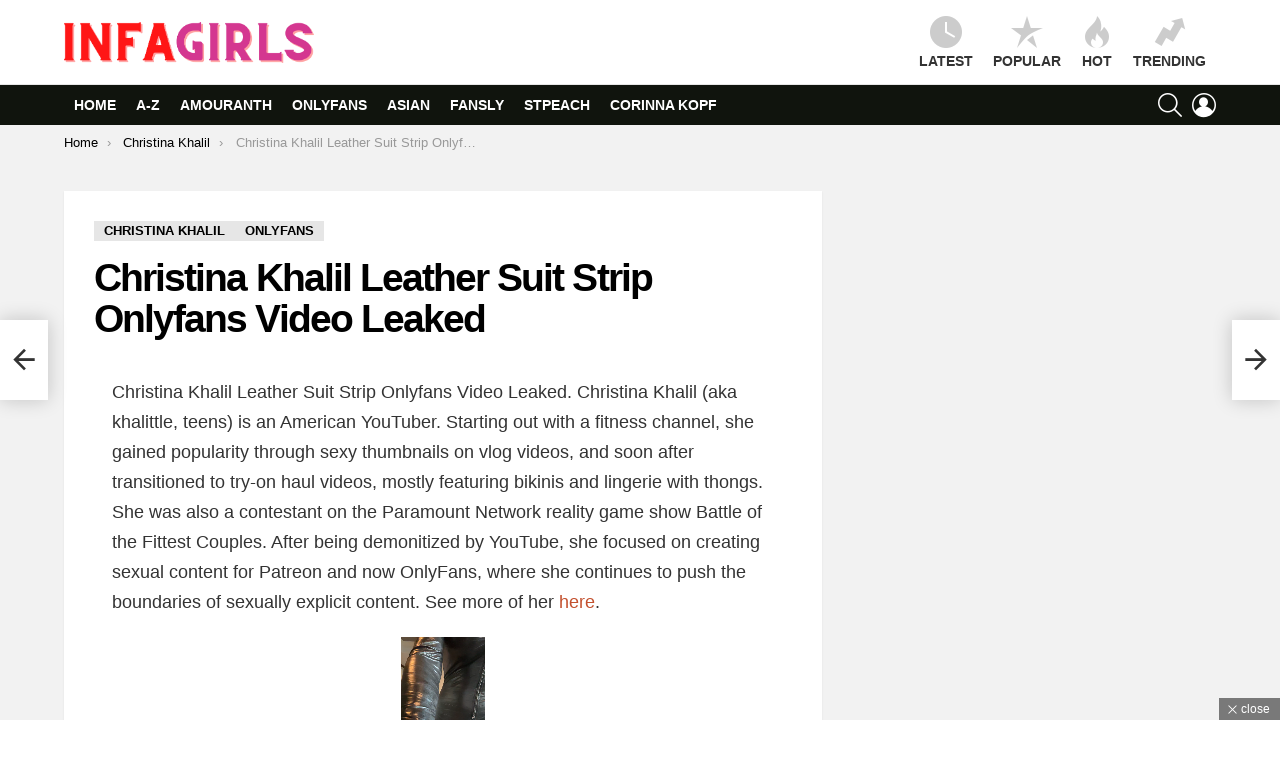

--- FILE ---
content_type: text/html; charset=UTF-8
request_url: https://infagirls.com/christina-khalil-leather-suit-strip-onlyfans-video-leaked/
body_size: 52947
content:
<!DOCTYPE html>
<!--[if IE 8]><html class="no-js g1-off-outside lt-ie10 lt-ie9" id="ie8" lang="en-US" prefix="og: https://ogp.me/ns#"><![endif]-->
<!--[if IE 9]><html class="no-js g1-off-outside lt-ie10" id="ie9" lang="en-US" prefix="og: https://ogp.me/ns#"><![endif]-->
<!--[if !IE]><!--><html class="no-js g1-off-outside" lang="en-US" prefix="og: https://ogp.me/ns#"><!--<![endif]--><head><script data-no-optimize="1">var litespeed_docref=sessionStorage.getItem("litespeed_docref");litespeed_docref&&(Object.defineProperty(document,"referrer",{get:function(){return litespeed_docref}}),sessionStorage.removeItem("litespeed_docref"));</script> <meta charset="UTF-8"/><link rel="profile" href="https://gmpg.org/xfn/11" /><link rel="pingback" href="https://infagirls.com/xmlrpc.php"/><meta name="viewport" content="initial-scale=1.0, minimum-scale=1.0, height=device-height, width=device-width" /><title>Christina Khalil Leather Suit Strip Onlyfans Video Leaked - INFAGIRLS</title><meta name="description" content="Christina Khalil Leather Suit Strip Onlyfans Video Leaked. Christina Khalil (aka khalittle, teens) is an American YouTuber. Starting out with a fitness"/><meta name="robots" content="follow, index, max-snippet:-1, max-video-preview:-1, max-image-preview:large"/><link rel="canonical" href="https://infagirls.com/christina-khalil-leather-suit-strip-onlyfans-video-leaked/" /><meta property="og:locale" content="en_US" /><meta property="og:type" content="article" /><meta property="og:title" content="Christina Khalil Leather Suit Strip Onlyfans Video Leaked - INFAGIRLS" /><meta property="og:description" content="Christina Khalil Leather Suit Strip Onlyfans Video Leaked. Christina Khalil (aka khalittle, teens) is an American YouTuber. Starting out with a fitness" /><meta property="og:url" content="https://infagirls.com/christina-khalil-leather-suit-strip-onlyfans-video-leaked/" /><meta property="og:site_name" content="INFAGIRLS" /><meta property="article:tag" content="ass" /><meta property="article:tag" content="big tits" /><meta property="article:tag" content="christina khalil" /><meta property="article:tag" content="christina khalil ass" /><meta property="article:tag" content="christina khalil bikini" /><meta property="article:tag" content="christina khalil boobs" /><meta property="article:tag" content="christina khalil hot" /><meta property="article:tag" content="christina khalil leaked" /><meta property="article:tag" content="christina khalil leaked nude" /><meta property="article:tag" content="christina khalil leaked nudes" /><meta property="article:tag" content="christina khalil leaked onlyfans" /><meta property="article:tag" content="christina khalil lingerie" /><meta property="article:tag" content="Christina Khalil lingerie nipple tease" /><meta property="article:tag" content="christina khalil nip" /><meta property="article:tag" content="christina khalil nip slip" /><meta property="article:tag" content="christina khalil nipple" /><meta property="article:tag" content="Christina Khalil nipple pokies" /><meta property="article:tag" content="christina khalil nipple slip" /><meta property="article:tag" content="christina khalil nipple tease" /><meta property="article:tag" content="christina khalil nipples" /><meta property="article:tag" content="Christina Khalil nipples pasties" /><meta property="article:tag" content="christina khalil nude" /><meta property="article:tag" content="christina khalil nude leaked" /><meta property="article:tag" content="Christina Khalil nude nipple" /><meta property="article:tag" content="christina khalil nude onlyfans" /><meta property="article:tag" content="Christina Khalil nude pasties" /><meta property="article:tag" content="christina khalil nude pussy" /><meta property="article:tag" content="Christina Khalil nude teasing" /><meta property="article:tag" content="christina khalil nude try on" /><meta property="article:tag" content="christina khalil nudes" /><meta property="article:tag" content="christina khalil nudes leaked" /><meta property="article:tag" content="christina khalil onlyfans" /><meta property="article:tag" content="christina khalil onlyfans leaked" /><meta property="article:tag" content="Christina Khalil onlyfans lingerie" /><meta property="article:tag" content="christina khalil onlyfans nip slip" /><meta property="article:tag" content="christina khalil onlyfans nipple slip" /><meta property="article:tag" content="christina khalil onlyfans nude" /><meta property="article:tag" content="christina khalil onlyfans porn" /><meta property="article:tag" content="christina khalil onlyfans ppv" /><meta property="article:tag" content="christina khalil onlyfans pussy" /><meta property="article:tag" content="Christina Khalil onlyfans try on" /><meta property="article:tag" content="christina khalil pasties" /><meta property="article:tag" content="christina khalil patreon" /><meta property="article:tag" content="christina khalil ppv" /><meta property="article:tag" content="christina khalil pussy" /><meta property="article:tag" content="Christina Khalil pussy masturbation" /><meta property="article:tag" content="christina khalil reddit" /><meta property="article:tag" content="christina khalil see through" /><meta property="article:tag" content="christina khalil sexy" /><meta property="article:tag" content="christina khalil slingkini" /><meta property="article:tag" content="christina khalil teasing" /><meta property="article:tag" content="christina khalil thong" /><meta property="article:tag" content="christina khalil tits" /><meta property="article:tag" content="christina khalil topless" /><meta property="article:tag" content="christina khalil try on" /><meta property="article:tag" content="Christina Khalil vibrator" /><meta property="article:tag" content="christina khalil youtube" /><meta property="article:tag" content="onlyfans" /><meta property="article:tag" content="video" /><meta property="article:tag" content="youtuber" /><meta property="article:section" content="Christina Khalil" /><meta property="og:image" content="https://infagirls.com/wp-content/uploads/2025/04/christina_khalil_leather_suit_strip_onlyfans_video_leaked-cwojtr.jpg" /><meta property="og:image:secure_url" content="https://infagirls.com/wp-content/uploads/2025/04/christina_khalil_leather_suit_strip_onlyfans_video_leaked-cwojtr.jpg" /><meta property="og:image:width" content="1080" /><meta property="og:image:height" content="1920" /><meta property="og:image:alt" content="Christina Khalil Leather Suit Strip Onlyfans Video Leaked" /><meta property="og:image:type" content="image/jpeg" /><meta property="article:published_time" content="2025-04-23T10:00:02+00:00" /><meta name="twitter:card" content="summary_large_image" /><meta name="twitter:title" content="Christina Khalil Leather Suit Strip Onlyfans Video Leaked - INFAGIRLS" /><meta name="twitter:description" content="Christina Khalil Leather Suit Strip Onlyfans Video Leaked. Christina Khalil (aka khalittle, teens) is an American YouTuber. Starting out with a fitness" /><meta name="twitter:image" content="https://infagirls.com/wp-content/uploads/2025/04/christina_khalil_leather_suit_strip_onlyfans_video_leaked-cwojtr.jpg" /> <script type="application/ld+json" class="rank-math-schema-pro">{"@context":"https://schema.org","@graph":[{"articleSection":"Christina Khalil, Onlyfans","headline":"Christina Khalil Leather Suit Strip Onlyfans Video Leaked - INFAGIRLS","description":"Christina Khalil Leather Suit Strip Onlyfans Video Leaked. Christina Khalil (aka khalittle, teens) is an American YouTuber. Starting out with a fitness","@type":"Article","author":{"@type":"Person","name":"infagirls"},"datePublished":"2025-04-23T10:00:02+00:00","dateModified":"2025-04-23T10:00:02+00:00","image":{"@id":"https://infagirls.com/wp-content/uploads/2025/04/christina_khalil_leather_suit_strip_onlyfans_video_leaked-cwojtr.jpg"},"name":"Christina Khalil Leather Suit Strip Onlyfans Video Leaked - INFAGIRLS","@id":"https://infagirls.com/christina-khalil-leather-suit-strip-onlyfans-video-leaked/#schema-4104","isPartOf":{"@id":"https://infagirls.com/christina-khalil-leather-suit-strip-onlyfans-video-leaked/#webpage"},"publisher":{"@id":"https://infagirls.com/#organization"},"inLanguage":"en-US","mainEntityOfPage":{"@id":"https://infagirls.com/christina-khalil-leather-suit-strip-onlyfans-video-leaked/#webpage"}},{"@type":["AdultEntertainment","Organization"],"@id":"https://infagirls.com/#organization","name":"INFAGIRLS","url":"https://infagirls.com","logo":{"@type":"ImageObject","@id":"https://infagirls.com/#logo","url":"https://infagirls.com/wp-content/uploads/2022/12/INFAGIRLS-retina.png","contentUrl":"https://infagirls.com/wp-content/uploads/2022/12/INFAGIRLS-retina.png","caption":"INFAGIRLS","inLanguage":"en-US"},"openingHours":["Monday,Tuesday,Wednesday,Thursday,Friday,Saturday,Sunday 09:00-17:00"],"image":{"@id":"https://infagirls.com/#logo"}},{"@type":"WebSite","@id":"https://infagirls.com/#website","url":"https://infagirls.com","name":"INFAGIRLS","alternateName":"INFA GIRLS","publisher":{"@id":"https://infagirls.com/#organization"},"inLanguage":"en-US"},{"@type":"ImageObject","@id":"https://infagirls.com/wp-content/uploads/2025/04/christina_khalil_leather_suit_strip_onlyfans_video_leaked-cwojtr.jpg","url":"https://infagirls.com/wp-content/uploads/2025/04/christina_khalil_leather_suit_strip_onlyfans_video_leaked-cwojtr.jpg","width":"1080","height":"1920","inLanguage":"en-US"},{"@type":"BreadcrumbList","@id":"https://infagirls.com/christina-khalil-leather-suit-strip-onlyfans-video-leaked/#breadcrumb","itemListElement":[{"@type":"ListItem","position":"1","item":{"@id":"https://infagirls.com","name":"Home"}},{"@type":"ListItem","position":"2","item":{"@id":"https://infagirls.com/category/christina-khalil/","name":"Christina Khalil"}},{"@type":"ListItem","position":"3","item":{"@id":"https://infagirls.com/christina-khalil-leather-suit-strip-onlyfans-video-leaked/","name":"Christina Khalil Leather Suit Strip Onlyfans Video Leaked"}}]},{"@type":"WebPage","@id":"https://infagirls.com/christina-khalil-leather-suit-strip-onlyfans-video-leaked/#webpage","url":"https://infagirls.com/christina-khalil-leather-suit-strip-onlyfans-video-leaked/","name":"Christina Khalil Leather Suit Strip Onlyfans Video Leaked - INFAGIRLS","datePublished":"2025-04-23T10:00:02+00:00","dateModified":"2025-04-23T10:00:02+00:00","isPartOf":{"@id":"https://infagirls.com/#website"},"primaryImageOfPage":{"@id":"https://infagirls.com/wp-content/uploads/2025/04/christina_khalil_leather_suit_strip_onlyfans_video_leaked-cwojtr.jpg"},"inLanguage":"en-US","breadcrumb":{"@id":"https://infagirls.com/christina-khalil-leather-suit-strip-onlyfans-video-leaked/#breadcrumb"}},{"@type":"Person","@id":"https://infagirls.com/christina-khalil-leather-suit-strip-onlyfans-video-leaked/#author","name":"infagirls","image":{"@type":"ImageObject","@id":"https://secure.gravatar.com/avatar/14547bf14ded15540638cf4f0d1ca4d6df737b0abab238c6c8d7b5c10c58b52f?s=96&amp;d=mm&amp;r=g","url":"https://secure.gravatar.com/avatar/14547bf14ded15540638cf4f0d1ca4d6df737b0abab238c6c8d7b5c10c58b52f?s=96&amp;d=mm&amp;r=g","caption":"infagirls","inLanguage":"en-US"},"sameAs":["https://infagirls.com"],"worksFor":{"@id":"https://infagirls.com/#organization"}},{"@type":"BlogPosting","headline":"Christina Khalil Leather Suit Strip Onlyfans Video Leaked - INFAGIRLS","datePublished":"2025-04-23T10:00:02+00:00","dateModified":"2025-04-23T10:00:02+00:00","articleSection":"Christina Khalil, Onlyfans","author":{"@id":"https://infagirls.com/christina-khalil-leather-suit-strip-onlyfans-video-leaked/#author","name":"infagirls"},"publisher":{"@id":"https://infagirls.com/#organization"},"description":"Christina Khalil Leather Suit Strip Onlyfans Video Leaked. Christina Khalil (aka khalittle, teens) is an American YouTuber. Starting out with a fitness","name":"Christina Khalil Leather Suit Strip Onlyfans Video Leaked - INFAGIRLS","@id":"https://infagirls.com/christina-khalil-leather-suit-strip-onlyfans-video-leaked/#richSnippet","isPartOf":{"@id":"https://infagirls.com/christina-khalil-leather-suit-strip-onlyfans-video-leaked/#webpage"},"image":{"@id":"https://infagirls.com/wp-content/uploads/2025/04/christina_khalil_leather_suit_strip_onlyfans_video_leaked-cwojtr.jpg"},"inLanguage":"en-US","mainEntityOfPage":{"@id":"https://infagirls.com/christina-khalil-leather-suit-strip-onlyfans-video-leaked/#webpage"}}]}</script> <link rel='dns-prefetch' href='//fonts.googleapis.com' /><link rel='dns-prefetch' href='//idn.infagirls.com' /><link rel='preconnect' href='https://fonts.gstatic.com' /><link rel="alternate" type="application/rss+xml" title="INFAGIRLS &raquo; Feed" href="https://infagirls.com/feed/" /><link rel="alternate" type="application/rss+xml" title="INFAGIRLS &raquo; Comments Feed" href="https://infagirls.com/comments/feed/" /><link rel="alternate" type="application/rss+xml" title="INFAGIRLS &raquo; Christina Khalil Leather Suit Strip Onlyfans Video Leaked Comments Feed" href="https://infagirls.com/christina-khalil-leather-suit-strip-onlyfans-video-leaked/feed/" /><link data-optimized="2" rel="stylesheet" href="https://infagirls.com/wp-content/litespeed/css/586401c78b04492cfaec2f74595f1d0d.css?ver=e795f" /> <script type="litespeed/javascript" data-src="https://infagirls.com/wp-includes/js/jquery/jquery.min.js" id="jquery-core-js"></script> <script id="wpgdprc-front-js-js-extra" type="litespeed/javascript">var wpgdprcFront={"ajaxUrl":"https:\/\/infagirls.com\/wp-admin\/admin-ajax.php","ajaxNonce":"cf80723840","ajaxArg":"security","pluginPrefix":"wpgdprc","blogId":"1","isMultiSite":"","locale":"en_US","showSignUpModal":"","showFormModal":"","cookieName":"wpgdprc-consent","consentVersion":"","path":"\/","prefix":"wpgdprc"}</script> <link rel="https://api.w.org/" href="https://infagirls.com/wp-json/" /><link rel="alternate" title="JSON" type="application/json" href="https://infagirls.com/wp-json/wp/v2/posts/48440" /><link rel="EditURI" type="application/rsd+xml" title="RSD" href="https://infagirls.com/xmlrpc.php?rsd" /><link rel='shortlink' href='https://infagirls.com/?p=48440' /><link rel="alternate" title="oEmbed (JSON)" type="application/json+oembed" href="https://infagirls.com/wp-json/oembed/1.0/embed?url=https%3A%2F%2Finfagirls.com%2Fchristina-khalil-leather-suit-strip-onlyfans-video-leaked%2F" /><link rel="alternate" title="oEmbed (XML)" type="text/xml+oembed" href="https://infagirls.com/wp-json/oembed/1.0/embed?url=https%3A%2F%2Finfagirls.com%2Fchristina-khalil-leather-suit-strip-onlyfans-video-leaked%2F&#038;format=xml" /> <script type="litespeed/javascript" data-src="https://www.googletagmanager.com/gtag/js?id=G-GR3XWK5WCT"></script> <script type="litespeed/javascript">window.dataLayer=window.dataLayer||[];function gtag(){dataLayer.push(arguments)}
gtag('js',new Date());gtag('config','G-GR3XWK5WCT')</script> <script type="litespeed/javascript">jQuery(document).ready(function(){jQuery(".entry-content img").each(function(){var srcimg=jQuery(this).attr('src');jQuery(this).wrap('<a data-fancybox="gallery" data-fancybox="data-fancybox" rel="screenshot" href="'+srcimg+'"></a>')})})</script> <link rel="icon" href="https://infagirls.com/wp-content/uploads/2024/05/favicon-7.ico" sizes="32x32" /><link rel="icon" href="https://infagirls.com/wp-content/uploads/2024/05/favicon-7.ico" sizes="192x192" /><link rel="apple-touch-icon" href="https://infagirls.com/wp-content/uploads/2024/05/favicon-7.ico" /><meta name="msapplication-TileImage" content="https://infagirls.com/wp-content/uploads/2024/05/favicon-7.ico" /> <script type="litespeed/javascript">if("undefined"!=typeof localStorage){var nsfwItemId=document.getElementsByName("g1:nsfw-item-id");nsfwItemId=nsfwItemId.length>0?nsfwItemId[0].getAttribute("content"):"g1_nsfw_off",window.g1SwitchNSFW=function(e){e?(localStorage.setItem(nsfwItemId,1),document.documentElement.classList.add("g1-nsfw-off")):(localStorage.removeItem(nsfwItemId),document.documentElement.classList.remove("g1-nsfw-off"))};try{var nsfwmode=localStorage.getItem(nsfwItemId);window.g1SwitchNSFW(nsfwmode)}catch(e){}}</script> </head><body class="wp-singular post-template-default single single-post postid-48440 single-format-standard wp-embed-responsive wp-theme-bimber wp-child-theme-bimber-child-theme g1-layout-stretched g1-hoverable g1-has-mobile-logo g1-sidebar-normal" itemscope="" itemtype="http://schema.org/WebPage" ><div class="g1-body-inner"><div id="page"><div class="g1-row g1-row-layout-page g1-hb-row g1-hb-row-normal g1-hb-row-a g1-hb-row-1 g1-hb-boxed g1-hb-sticky-off g1-hb-shadow-off"><div class="g1-row-inner"><div class="g1-column g1-dropable"><div class="g1-bin-1 g1-bin-grow-off"><div class="g1-bin g1-bin-align-left"></div></div><div class="g1-bin-2 g1-bin-grow-off"><div class="g1-bin g1-bin-align-center"></div></div><div class="g1-bin-3 g1-bin-grow-off"><div class="g1-bin g1-bin-align-right"></div></div></div></div><div class="g1-row-background"></div></div><div class="g1-row g1-row-layout-page g1-hb-row g1-hb-row-normal g1-hb-row-b g1-hb-row-2 g1-hb-boxed g1-hb-sticky-off g1-hb-shadow-off"><div class="g1-row-inner"><div class="g1-column g1-dropable"><div class="g1-bin-1 g1-bin-grow-off"><div class="g1-bin g1-bin-align-left"><div class="g1-id g1-id-desktop"><p class="g1-mega g1-mega-1st site-title">
<a class="g1-logo-wrapper"
href="https://infagirls.com/" rel="home">
<picture class="g1-logo g1-logo-default">
<source media="(min-width: 1025px)" srcset="https://infagirls.com/wp-content/uploads/2024/05/INFAGIRLS-retina.png 2x,https://infagirls.com/wp-content/uploads/2024/05/INFAGIRLS-retina.png 1x">
<source media="(max-width: 1024px)" srcset="data:image/svg+xml,%3Csvg%20xmlns%3D%27http%3A%2F%2Fwww.w3.org%2F2000%2Fsvg%27%20viewBox%3D%270%200%20250%2028%27%2F%3E">
<img
src="https://infagirls.com/wp-content/uploads/2024/05/INFAGIRLS-retina.png"
width="250"
height="28"
alt="INFAGIRLS" />
</picture><picture class="g1-logo g1-logo-inverted">
<source id="g1-logo-inverted-source" media="(min-width: 1025px)" srcset="data:image/svg+xml,%3Csvg%20xmlns%3D%27http%3A%2F%2Fwww.w3.org%2F2000%2Fsvg%27%20viewBox%3D%270%200%20250%2028%27%2F%3E" data-srcset="https://infagirls.comhttps://staging.bimber.bringthepixel.com/wall/wp-content/uploads/sites/6/2018/12/demo-logo-inverted@2x.png 2x,https://infagirls.comhttps://staging.bimber.bringthepixel.com/wall/wp-content/uploads/sites/6/2018/12/demo-logo-inverted.png 1x">
<source media="(max-width: 1024px)" srcset="data:image/svg+xml,%3Csvg%20xmlns%3D%27http%3A%2F%2Fwww.w3.org%2F2000%2Fsvg%27%20viewBox%3D%270%200%20250%2028%27%2F%3E">
<img
id="g1-logo-inverted-img"
class="lazyload"
src=""
data-src="https://infagirls.comhttps://staging.bimber.bringthepixel.com/wall/wp-content/uploads/sites/6/2018/12/demo-logo-inverted.png"
width="250"
height="28"
alt="" />
</picture>
</a></p> <script type="litespeed/javascript">try{if(localStorage.getItem(skinItemId)){var _g1;_g1=document.getElementById('g1-logo-inverted-img');_g1.classList.remove('lazyload');_g1.setAttribute('src',_g1.getAttribute('data-src'));_g1=document.getElementById('g1-logo-inverted-source');_g1.setAttribute('srcset',_g1.getAttribute('data-srcset'))}}catch(e){}</script> </div></div></div><div class="g1-bin-2 g1-bin-grow-off"><div class="g1-bin g1-bin-align-center"></div></div><div class="g1-bin-3 g1-bin-grow-off"><div class="g1-bin g1-bin-align-right"><nav class="g1-quick-nav g1-quick-nav-short"><ul class="g1-quick-nav-menu"><li class="menu-item menu-item-type-g1-latest ">
<a href="https://infagirls.com">
<span class="entry-flag entry-flag-latest"></span>
Latest						</a></li><li class="menu-item menu-item-type-g1-popular ">
<a href="https://infagirls.com/popular/">
<span class="entry-flag entry-flag-popular"></span>
Popular						</a></li><li class="menu-item menu-item-type-g1-hot ">
<a href="https://infagirls.com/hot/">
<span class="entry-flag entry-flag-hot"></span>
Hot						</a></li><li class="menu-item menu-item-type-g1-trending ">
<a href="https://infagirls.com/trending/">
<span class="entry-flag entry-flag-trending"></span>
Trending						</a></li></ul></nav></div></div></div></div><div class="g1-row-background"></div></div><div class="g1-sticky-top-wrapper g1-hb-row-3"><div class="g1-row g1-row-layout-page g1-hb-row g1-hb-row-normal g1-hb-row-c g1-hb-row-3 g1-hb-boxed g1-hb-sticky-on g1-hb-shadow-off"><div class="g1-row-inner"><div class="g1-column g1-dropable"><div class="g1-bin-1 g1-bin-grow-off"><div class="g1-bin g1-bin-align-left"><nav id="g1-primary-nav" class="g1-primary-nav"><ul id="g1-primary-nav-menu" class="g1-primary-nav-menu g1-menu-h"><li id="menu-item-2061" class="menu-item menu-item-type-custom menu-item-object-custom menu-item-g1-standard menu-item-2061"><a href="/">Home</a></li><li id="menu-item-11188" class="menu-item menu-item-type-post_type menu-item-object-page menu-item-g1-standard menu-item-11188"><a href="https://infagirls.com/a-z/">A-Z</a></li><li id="menu-item-14915" class="menu-item menu-item-type-taxonomy menu-item-object-category menu-item-g1-standard menu-item-14915"><a href="https://infagirls.com/category/amouranth/">Amouranth</a></li><li id="menu-item-2211" class="menu-item menu-item-type-taxonomy menu-item-object-category current-post-ancestor current-menu-parent current-post-parent menu-item-g1-standard menu-item-2211"><a href="https://infagirls.com/category/onlyfans/">Onlyfans</a></li><li id="menu-item-2212" class="menu-item menu-item-type-taxonomy menu-item-object-category menu-item-g1-standard menu-item-2212"><a href="https://infagirls.com/category/asian/">Asian</a></li><li id="menu-item-2213" class="menu-item menu-item-type-taxonomy menu-item-object-category menu-item-g1-standard menu-item-2213"><a href="https://infagirls.com/category/fansly/">Fansly</a></li><li id="menu-item-2214" class="menu-item menu-item-type-taxonomy menu-item-object-category menu-item-g1-standard menu-item-2214"><a href="https://infagirls.com/category/stpeach/">STPeach</a></li><li id="menu-item-10499" class="menu-item menu-item-type-custom menu-item-object-custom menu-item-g1-standard menu-item-10499"><a href="https://infagirls.com/?s=corinna+kopf+nude">Corinna Kopf</a></li></ul></nav></div></div><div class="g1-bin-2 g1-bin-grow-off"><div class="g1-bin g1-bin-align-center"></div></div><div class="g1-bin-3 g1-bin-grow-off"><div class="g1-bin g1-bin-align-right"><div class="g1-drop g1-drop-with-anim g1-drop-before g1-drop-the-search  g1-drop-m g1-drop-icon ">
<a class="g1-drop-toggle" href="https://infagirls.com/?s=">
<span class="g1-drop-toggle-icon"></span><span class="g1-drop-toggle-text">Search</span>
<span class="g1-drop-toggle-arrow"></span>
</a><div class="g1-drop-content"><div role="search" class="search-form-wrapper"><form method="get"
class="g1-searchform-tpl-default g1-searchform-ajax search-form"
action="https://infagirls.com/">
<label>
<span class="screen-reader-text">Search for:</span>
<input type="search" class="search-field"
placeholder="Search &hellip;"
value="" name="s"
title="Search for:" />
</label>
<button class="search-submit">Search</button></form><div class="g1-searches g1-searches-ajax"></div></div></div></div><nav class="g1-drop g1-drop-with-anim g1-drop-before g1-drop-the-user  g1-drop-m g1-drop-icon "><a class="g1-drop-toggle snax-login-required" href="https://infagirls.com/wp-login.php">
<span class="g1-drop-toggle-icon"></span><span class="g1-drop-toggle-text">Login</span>
<span class="g1-drop-toggle-arrow"></span>
</a></nav></div></div></div></div><div class="g1-row-background"></div></div></div><div class="g1-row g1-row-layout-page g1-hb-row g1-hb-row-mobile g1-hb-row-a g1-hb-row-1 g1-hb-boxed g1-hb-sticky-off g1-hb-shadow-off"><div class="g1-row-inner"><div class="g1-column g1-dropable"><div class="g1-bin-1 g1-bin-grow-off"><div class="g1-bin g1-bin-align-left"></div></div><div class="g1-bin-2 g1-bin-grow-on"><div class="g1-bin g1-bin-align-center"></div></div><div class="g1-bin-3 g1-bin-grow-off"><div class="g1-bin g1-bin-align-right"></div></div></div></div><div class="g1-row-background"></div></div><div class="g1-row g1-row-layout-page g1-hb-row g1-hb-row-mobile g1-hb-row-b g1-hb-row-2 g1-hb-boxed g1-hb-sticky-off g1-hb-shadow-off"><div class="g1-row-inner"><div class="g1-column g1-dropable"><div class="g1-bin-1 g1-bin-grow-off"><div class="g1-bin g1-bin-align-left">
<a class="g1-hamburger g1-hamburger-show g1-hamburger-m  " href="#">
<span class="g1-hamburger-icon"></span>
<span class="g1-hamburger-label
">Menu</span>
</a></div></div><div class="g1-bin-2 g1-bin-grow-on"><div class="g1-bin g1-bin-align-center"><div class="g1-id g1-id-mobile"><p class="g1-mega g1-mega-1st site-title">
<a class="g1-logo-wrapper"
href="https://infagirls.com/" rel="home">
<picture class="g1-logo g1-logo-default">
<source media="(max-width: 1024px)" srcset="https://infagirls.com/wp-content/uploads/2024/05/INFAGIRLS-retina.png 2x,https://infagirls.com/wp-content/uploads/2024/05/INFAGIRLS-retina.png 1x">
<source media="(min-width: 1025px)" srcset="data:image/svg+xml,%3Csvg%20xmlns%3D%27http%3A%2F%2Fwww.w3.org%2F2000%2Fsvg%27%20viewBox%3D%270%200%20185%2028%27%2F%3E">
<img
src="https://infagirls.com/wp-content/uploads/2024/05/INFAGIRLS-retina.png"
width="185"
height="28"
alt="INFAGIRLS" />
</picture></a></p> <script type="litespeed/javascript">try{if(localStorage.getItem(skinItemId)){var _g1;_g1=document.getElementById('g1-logo-mobile-inverted-img');_g1.classList.remove('lazyload');_g1.setAttribute('src',_g1.getAttribute('data-src'));_g1=document.getElementById('g1-logo-mobile-inverted-source');_g1.setAttribute('srcset',_g1.getAttribute('data-srcset'))}}catch(e){}</script> </div></div></div><div class="g1-bin-3 g1-bin-grow-off"><div class="g1-bin g1-bin-align-right"><div class="g1-drop g1-drop-with-anim g1-drop-before g1-drop-the-search  g1-drop-m g1-drop-icon ">
<a class="g1-drop-toggle" href="https://infagirls.com/?s=">
<span class="g1-drop-toggle-icon"></span><span class="g1-drop-toggle-text">Search</span>
<span class="g1-drop-toggle-arrow"></span>
</a><div class="g1-drop-content"><div role="search" class="search-form-wrapper"><form method="get"
class="g1-searchform-tpl-default g1-searchform-ajax search-form"
action="https://infagirls.com/">
<label>
<span class="screen-reader-text">Search for:</span>
<input type="search" class="search-field"
placeholder="Search &hellip;"
value="" name="s"
title="Search for:" />
</label>
<button class="search-submit">Search</button></form><div class="g1-searches g1-searches-ajax"></div></div></div></div></div></div></div></div><div class="g1-row-background"></div></div><div class="g1-sticky-top-wrapper g1-hb-row-3"><div class="g1-row g1-row-layout-page g1-hb-row g1-hb-row-mobile g1-hb-row-c g1-hb-row-3 g1-hb-boxed g1-hb-sticky-on g1-hb-shadow-off"><div class="g1-row-inner"><div class="g1-column g1-dropable"><div class="g1-bin-1 g1-bin-grow-off"><div class="g1-bin g1-bin-align-left"></div></div><div class="g1-bin-2 g1-bin-grow-off"><div class="g1-bin g1-bin-align-center"></div></div><div class="g1-bin-3 g1-bin-grow-off"><div class="g1-bin g1-bin-align-right"></div></div></div></div><div class="g1-row-background"></div></div></div><div class="g1-row g1-row-bg-alt g1-row-padding-xs g1-row-layout-page g1-row-breadcrumbs"><div class="g1-row-background"></div><div class="g1-row-inner"><div class="g1-column"><nav class="g1-breadcrumbs g1-breadcrumbs-with-ellipsis g1-meta"><p class="g1-breadcrumbs-label">You are here:</p><ol itemscope itemtype="http://schema.org/BreadcrumbList"><li class="g1-breadcrumbs-item" itemprop="itemListElement" itemscope itemtype="http://schema.org/ListItem">
<a itemprop="item" content="https://infagirls.com/" href="https://infagirls.com/">
<span itemprop="name">Home</span><meta itemprop="position" content="1" />
</a></li><li class="g1-breadcrumbs-item" itemprop="itemListElement" itemscope itemtype="http://schema.org/ListItem">
<a itemprop="item" content="https://infagirls.com/category/christina-khalil/" href="https://infagirls.com/category/christina-khalil/">
<span itemprop="name">Christina Khalil</span><meta itemprop="position" content="2" />
</a></li><li class="g1-breadcrumbs-item" itemprop="itemListElement" itemscope itemtype="http://schema.org/ListItem">
<span itemprop="name">Christina Khalil Leather Suit Strip Onlyfans Video Leaked</span><meta itemprop="position" content="3" /><meta itemprop="item" content="https://infagirls.com/christina-khalil-leather-suit-strip-onlyfans-video-leaked/" /></li></ol></nav></div></div></div><div class="g1-row g1-row-bg-alt g1-row-padding-m g1-row-layout-page"><div class="g1-row-background"></div><div class="g1-row-inner"><div class="g1-column g1-column-2of3" id="primary"><div id="content" role="main">
<span class="bimber-url-waypoint" data-bimber-post-title="Christina Khalil Leather Suit Strip Onlyfans Video Leaked" data-bimber-post-url="https://infagirls.com/christina-khalil-leather-suit-strip-onlyfans-video-leaked/"></span><article id="post-48440" class="entry-tpl-classic post-48440 post type-post status-publish format-standard has-post-thumbnail category-christina-khalil category-onlyfans tag-ass tag-big-tits tag-christina-khalil tag-christina-khalil-ass tag-christina-khalil-bikini tag-christina-khalil-boobs tag-christina-khalil-hot tag-christina-khalil-leaked tag-christina-khalil-leaked-nude tag-christina-khalil-leaked-nudes tag-christina-khalil-leaked-onlyfans tag-christina-khalil-lingerie tag-christina-khalil-lingerie-nipple-tease tag-christina-khalil-nip tag-christina-khalil-nip-slip tag-christina-khalil-nipple tag-christina-khalil-nipple-pokies tag-christina-khalil-nipple-slip tag-christina-khalil-nipple-tease tag-christina-khalil-nipples tag-christina-khalil-nipples-pasties tag-christina-khalil-nude tag-christina-khalil-nude-leaked tag-christina-khalil-nude-nipple tag-christina-khalil-nude-onlyfans tag-christina-khalil-nude-pasties tag-christina-khalil-nude-pussy tag-christina-khalil-nude-teasing tag-christina-khalil-nude-try-on tag-christina-khalil-nudes tag-christina-khalil-nudes-leaked tag-christina-khalil-onlyfans tag-christina-khalil-onlyfans-leaked tag-christina-khalil-onlyfans-lingerie tag-christina-khalil-onlyfans-nip-slip tag-christina-khalil-onlyfans-nipple-slip tag-christina-khalil-onlyfans-nude tag-christina-khalil-onlyfans-porn tag-christina-khalil-onlyfans-ppv tag-christina-khalil-onlyfans-pussy tag-christina-khalil-onlyfans-try-on tag-christina-khalil-pasties tag-christina-khalil-patreon tag-christina-khalil-ppv tag-christina-khalil-pussy tag-christina-khalil-pussy-masturbation tag-christina-khalil-reddit tag-christina-khalil-see-through tag-christina-khalil-sexy tag-christina-khalil-slingkini tag-christina-khalil-teasing tag-christina-khalil-thong tag-christina-khalil-tits tag-christina-khalil-topless tag-christina-khalil-try-on tag-christina-khalil-vibrator tag-christina-khalil-youtube tag-onlyfans tag-video tag-youtuber" itemscope="&quot;&quot;" itemtype="http://schema.org/Article" ><div class="entry-inner g1-card g1-card-solid"><header class="entry-header entry-header-01 xx"><div class="entry-before-title">
<span class="entry-categories entry-categories-l"><span class="entry-categories-inner"><span class="entry-categories-label">in</span> <a href="https://infagirls.com/category/christina-khalil/" class="entry-category entry-category-item-79"><span itemprop="articleSection">Christina Khalil</span></a>, <a href="https://infagirls.com/category/onlyfans/" class="entry-category entry-category-item-77"><span itemprop="articleSection">Onlyfans</span></a></span></span></div><h1 class="g1-mega g1-mega-1st entry-title" itemprop="headline">Christina Khalil Leather Suit Strip Onlyfans Video Leaked</h1><p class="g1-meta g1-meta-m entry-meta entry-meta-m">
<span class="entry-byline entry-byline-m entry-byline-with-avatar">
</span><span class="entry-stats entry-stats-m">
</span></p></header><div class="g1-content-narrow-box ksmgcc"  ><div data-clickadilla-banner="52349"></div><div class="g1-content-narrow-box ksmgcc"><div data-cc="87471"></div><p><?xml encoding="utf-8" ?></p><div class="g1-content-narrow g1-typography-xl entry-content" itemprop="articleBody"><p>Christina Khalil Leather Suit Strip Onlyfans Video Leaked. Christina Khalil (aka khalittle, teens) is an American YouTuber. Starting out with a fitness channel, she gained popularity through sexy thumbnails on vlog videos, and soon after transitioned to try-on haul videos, mostly featuring bikinis and lingerie with thongs. She was also a contestant on the Paramount Network reality game show Battle of the Fittest Couples. After being demonitized by YouTube, she focused on creating sexual content for Patreon and now OnlyFans, where she continues to push the boundaries of sexually explicit content. See more of her <a href="https://infagirls.com/category/christina-khalil/">here</a>.</p><p style="text-align: center;"><p><video id="christina_khalil_leather_suit_strip_onlyfans_video_leaked-negvec-influencersgonewild" width="300" height="150"><source class="bc2 ttt" src="https://idn.infagirls.com/wp-content/uploads/2025/04/christina_khalil_leather_suit_strip_onlyfans_video_leaked-negvec-influencersgonewild.mp4" type="video/mp4"></source></video></p><p><img data-lazyloaded="1" src="[data-uri]" decoding="async" data-expand="600" class="lazyload" fetchpriority="high" data-src="https://idn.infagirls.com/wp-content/uploads/2025/04/christina_khalil_leather_suit_strip_onlyfans_video_leaked-uhkesk-influencersgonewild.jpg" width="1080" height="1920" title="christina_khalil_leather_suit_strip_onlyfans_video_leaked-uhkesk-influencersgonewild" data-full="https://idn.infagirls.com/wp-content/uploads/2025/04/christina_khalil_leather_suit_strip_onlyfans_video_leaked-uhkesk-influencersgonewild.jpg" data-thumb="https://idn.infagirls.com/wp-content/uploads/2025/04/christina_khalil_leather_suit_strip_onlyfans_video_leaked-uhkesk-influencersgonewild.jpg?width=150" alt="christina khalil leather suit strip onlyfans video leaked uhkesk influencersgonewild"><br /> <img data-lazyloaded="1" src="[data-uri]" decoding="async" data-expand="600" class="lazyload" data-src="https://idn.infagirls.com/wp-content/uploads/2025/04/christina_khalil_leather_suit_strip_onlyfans_video_leaked-cwojtr-1-influencersgonewild.jpg" width="1080" height="1920" title="christina_khalil_leather_suit_strip_onlyfans_video_leaked-cwojtr-1-influencersgonewild" data-full="https://idn.infagirls.com/wp-content/uploads/2025/04/christina_khalil_leather_suit_strip_onlyfans_video_leaked-cwojtr-1-influencersgonewild.jpg" data-thumb="https://idn.infagirls.com/wp-content/uploads/2025/04/christina_khalil_leather_suit_strip_onlyfans_video_leaked-cwojtr-1-influencersgonewild.jpg?width=150" alt="christina khalil leather suit strip onlyfans video leaked cwojtr 1 influencersgonewild"></p><p> <img data-lazyloaded="1" src="[data-uri]" decoding="async" data-expand="600" class="lazyload" data-src="https://idn.infagirls.com/wp-content/uploads/2025/04/christina_khalil_leather_suit_strip_onlyfans_video_leaked-brlmmb-influencersgonewild.jpg" width="1080" height="1920" title="christina_khalil_leather_suit_strip_onlyfans_video_leaked-brlmmb-influencersgonewild" data-full="https://idn.infagirls.com/wp-content/uploads/2025/04/christina_khalil_leather_suit_strip_onlyfans_video_leaked-brlmmb-influencersgonewild.jpg" data-thumb="https://idn.infagirls.com/wp-content/uploads/2025/04/christina_khalil_leather_suit_strip_onlyfans_video_leaked-brlmmb-influencersgonewild.jpg?width=150" alt="christina khalil leather suit strip onlyfans video leaked brlmmb influencersgonewild"></p><div class='code-block code-block-1' style='margin: 8px 0; clear: both;'> <script type="litespeed/javascript">atOptions={'key':'56b283dbf958d449bc2b79ad57d5e8c0','format':'iframe','height':90,'width':728,'params':{}}</script><br /> <script 
src="https://straitpaltrybelief.com/56b283dbf958d449bc2b79ad57d5e8c0/invoke.js"></script> </div></p><p> <img data-lazyloaded="1" src="[data-uri]" decoding="async" data-expand="600" class="lazyload" data-src="https://idn.infagirls.com/wp-content/uploads/2025/04/christina_khalil_leather_suit_strip_onlyfans_video_leaked-bjrnya-influencersgonewild.jpg" width="1080" height="1920" title="christina_khalil_leather_suit_strip_onlyfans_video_leaked-bjrnya-influencersgonewild" data-full="https://idn.infagirls.com/wp-content/uploads/2025/04/christina_khalil_leather_suit_strip_onlyfans_video_leaked-bjrnya-influencersgonewild.jpg" data-thumb="https://idn.infagirls.com/wp-content/uploads/2025/04/christina_khalil_leather_suit_strip_onlyfans_video_leaked-bjrnya-influencersgonewild.jpg?width=150" alt="christina khalil leather suit strip onlyfans video leaked bjrnya influencersgonewild"><br /> <img data-lazyloaded="1" src="[data-uri]" loading="lazy" decoding="async" data-expand="600" class="lazyload" data-src="https://idn.infagirls.com/wp-content/uploads/2025/04/christina_khalil_leather_suit_strip_onlyfans_video_leaked-rtztfj-influencersgonewild.jpg" width="1080" height="1920" title="christina_khalil_leather_suit_strip_onlyfans_video_leaked-rtztfj-influencersgonewild" data-full="https://idn.infagirls.com/wp-content/uploads/2025/04/christina_khalil_leather_suit_strip_onlyfans_video_leaked-rtztfj-influencersgonewild.jpg" data-thumb="https://idn.infagirls.com/wp-content/uploads/2025/04/christina_khalil_leather_suit_strip_onlyfans_video_leaked-rtztfj-influencersgonewild.jpg?width=150" alt="christina khalil leather suit strip onlyfans video leaked rtztfj influencersgonewild"><br /> <img data-lazyloaded="1" src="[data-uri]" loading="lazy" decoding="async" data-expand="600" class="lazyload" data-src="https://idn.infagirls.com/wp-content/uploads/2025/04/christina_khalil_leather_suit_strip_onlyfans_video_leaked-xqrxoa-influencersgonewild.jpg" width="1080" height="1920" title="christina_khalil_leather_suit_strip_onlyfans_video_leaked-xqrxoa-influencersgonewild" data-full="https://idn.infagirls.com/wp-content/uploads/2025/04/christina_khalil_leather_suit_strip_onlyfans_video_leaked-xqrxoa-influencersgonewild.jpg" data-thumb="https://idn.infagirls.com/wp-content/uploads/2025/04/christina_khalil_leather_suit_strip_onlyfans_video_leaked-xqrxoa-influencersgonewild.jpg?width=150" alt="christina khalil leather suit strip onlyfans video leaked xqrxoa influencersgonewild"></p><div class='code-block code-block-1' style='margin: 8px 0; clear: both;'> <script type="litespeed/javascript">atOptions={'key':'56b283dbf958d449bc2b79ad57d5e8c0','format':'iframe','height':90,'width':728,'params':{}}</script><br /> <script 
src="https://straitpaltrybelief.com/56b283dbf958d449bc2b79ad57d5e8c0/invoke.js"></script> </div><p> <img data-lazyloaded="1" src="[data-uri]" loading="lazy" decoding="async" data-expand="600" class="lazyload" data-src="https://idn.infagirls.com/wp-content/uploads/2025/04/christina_khalil_leather_suit_strip_onlyfans_video_leaked-geadol-influencersgonewild.jpg" width="1080" height="1920" title="christina_khalil_leather_suit_strip_onlyfans_video_leaked-geadol-influencersgonewild" data-full="https://idn.infagirls.com/wp-content/uploads/2025/04/christina_khalil_leather_suit_strip_onlyfans_video_leaked-geadol-influencersgonewild.jpg" data-thumb="https://idn.infagirls.com/wp-content/uploads/2025/04/christina_khalil_leather_suit_strip_onlyfans_video_leaked-geadol-influencersgonewild.jpg?width=150" alt="christina khalil leather suit strip onlyfans video leaked geadol influencersgonewild"><br /> <img data-lazyloaded="1" src="[data-uri]" loading="lazy" decoding="async" data-expand="600" class="lazyload" data-src="https://idn.infagirls.com/wp-content/uploads/2025/04/christina_khalil_leather_suit_strip_onlyfans_video_leaked-fymjfc-influencersgonewild.jpg" width="1080" height="1920" title="christina_khalil_leather_suit_strip_onlyfans_video_leaked-fymjfc-influencersgonewild" data-full="https://idn.infagirls.com/wp-content/uploads/2025/04/christina_khalil_leather_suit_strip_onlyfans_video_leaked-fymjfc-influencersgonewild.jpg" data-thumb="https://idn.infagirls.com/wp-content/uploads/2025/04/christina_khalil_leather_suit_strip_onlyfans_video_leaked-fymjfc-influencersgonewild.jpg?width=150" alt="christina khalil leather suit strip onlyfans video leaked fymjfc influencersgonewild"><br /> <img data-lazyloaded="1" src="[data-uri]" loading="lazy" decoding="async" data-expand="600" class="lazyload" data-src="https://idn.infagirls.com/wp-content/uploads/2025/04/christina_khalil_leather_suit_strip_onlyfans_video_leaked-jfytxn-influencersgonewild.jpg" width="1080" height="1920" title="christina_khalil_leather_suit_strip_onlyfans_video_leaked-jfytxn-influencersgonewild" data-full="https://idn.infagirls.com/wp-content/uploads/2025/04/christina_khalil_leather_suit_strip_onlyfans_video_leaked-jfytxn-influencersgonewild.jpg" data-thumb="https://idn.infagirls.com/wp-content/uploads/2025/04/christina_khalil_leather_suit_strip_onlyfans_video_leaked-jfytxn-influencersgonewild.jpg?width=150" alt="christina khalil leather suit strip onlyfans video leaked jfytxn influencersgonewild"></p><div class='code-block code-block-1' style='margin: 8px 0; clear: both;'> <script type="litespeed/javascript">atOptions={'key':'56b283dbf958d449bc2b79ad57d5e8c0','format':'iframe','height':90,'width':728,'params':{}}</script><br /> <script 
src="https://straitpaltrybelief.com/56b283dbf958d449bc2b79ad57d5e8c0/invoke.js"></script> </div><p> <img data-lazyloaded="1" src="[data-uri]" loading="lazy" decoding="async" data-expand="600" class="lazyload" data-src="https://idn.infagirls.com/wp-content/uploads/2025/04/christina_khalil_leather_suit_strip_onlyfans_video_leaked-fcxjax-influencersgonewild.jpg" width="1080" height="1920" title="christina_khalil_leather_suit_strip_onlyfans_video_leaked-fcxjax-influencersgonewild" data-full="https://idn.infagirls.com/wp-content/uploads/2025/04/christina_khalil_leather_suit_strip_onlyfans_video_leaked-fcxjax-influencersgonewild.jpg" data-thumb="https://idn.infagirls.com/wp-content/uploads/2025/04/christina_khalil_leather_suit_strip_onlyfans_video_leaked-fcxjax-influencersgonewild.jpg?width=150" alt="christina khalil leather suit strip onlyfans video leaked fcxjax influencersgonewild"></div></div><p></p> <script type="litespeed/javascript">var myFP=fluidPlayer("christina_khalil_leather_suit_strip_onlyfans_video_leaked-negvec-influencersgonewild",{layoutControls:{fillToContainer:!0,primaryColor:!1,posterImage:"https://infagirls.com/wp-content/uploads/2025/04/christina_khalil_leather_suit_strip_onlyfans_video_leaked-cwojtr.jpg",autoPlay:!1,playButtonShowing:!0,playPauseAnimation:!0,mute:!1,logo:{imageUrl:null,position:"top left",clickUrl:null,opacity:1,mouseOverImageUrl:null,imageMargin:"2px",hideWithControls:!1,showOverAds:!1},htmlOnPauseBlock:{html:null,height:null,width:null},allowDownload:!1,allowTheatre:!0,playbackRateEnabled:!1,controlBar:{autoHide:!0,autoHideTimeout:3,animated:!0}},vastOptions:{"adList":[{"roll":"preRoll","vastTag":""},{"roll":"postRoll","vastTag":""}]}})</script> <div data-nat="14833"></div></div></div><p class="entry-tags "><span class="entry-tags-inner"><a href="https://infagirls.com/tag/ass/" class="entry-tag entry-tag-549">ass</a><a href="https://infagirls.com/tag/big-tits/" class="entry-tag entry-tag-551">big tits</a><a href="https://infagirls.com/tag/christina-khalil/" class="entry-tag entry-tag-643">christina khalil</a><a href="https://infagirls.com/tag/christina-khalil-ass/" class="entry-tag entry-tag-644">christina khalil ass</a><a href="https://infagirls.com/tag/christina-khalil-bikini/" class="entry-tag entry-tag-645">christina khalil bikini</a><a href="https://infagirls.com/tag/christina-khalil-boobs/" class="entry-tag entry-tag-646">christina khalil boobs</a><a href="https://infagirls.com/tag/christina-khalil-hot/" class="entry-tag entry-tag-647">christina khalil hot</a><a href="https://infagirls.com/tag/christina-khalil-leaked/" class="entry-tag entry-tag-648">christina khalil leaked</a><a href="https://infagirls.com/tag/christina-khalil-leaked-nude/" class="entry-tag entry-tag-649">christina khalil leaked nude</a><a href="https://infagirls.com/tag/christina-khalil-leaked-nudes/" class="entry-tag entry-tag-650">christina khalil leaked nudes</a><a href="https://infagirls.com/tag/christina-khalil-leaked-onlyfans/" class="entry-tag entry-tag-651">christina khalil leaked onlyfans</a><a href="https://infagirls.com/tag/christina-khalil-lingerie/" class="entry-tag entry-tag-652">christina khalil lingerie</a><a href="https://infagirls.com/tag/christina-khalil-lingerie-nipple-tease/" class="entry-tag entry-tag-653">Christina Khalil lingerie nipple tease</a><a href="https://infagirls.com/tag/christina-khalil-nip/" class="entry-tag entry-tag-654">christina khalil nip</a><a href="https://infagirls.com/tag/christina-khalil-nip-slip/" class="entry-tag entry-tag-655">christina khalil nip slip</a><a href="https://infagirls.com/tag/christina-khalil-nipple/" class="entry-tag entry-tag-656">christina khalil nipple</a><a href="https://infagirls.com/tag/christina-khalil-nipple-pokies/" class="entry-tag entry-tag-657">Christina Khalil nipple pokies</a><a href="https://infagirls.com/tag/christina-khalil-nipple-slip/" class="entry-tag entry-tag-658">christina khalil nipple slip</a><a href="https://infagirls.com/tag/christina-khalil-nipple-tease/" class="entry-tag entry-tag-659">christina khalil nipple tease</a><a href="https://infagirls.com/tag/christina-khalil-nipples/" class="entry-tag entry-tag-660">christina khalil nipples</a><a href="https://infagirls.com/tag/christina-khalil-nipples-pasties/" class="entry-tag entry-tag-661">Christina Khalil nipples pasties</a><a href="https://infagirls.com/tag/christina-khalil-nude/" class="entry-tag entry-tag-662">christina khalil nude</a><a href="https://infagirls.com/tag/christina-khalil-nude-leaked/" class="entry-tag entry-tag-663">christina khalil nude leaked</a><a href="https://infagirls.com/tag/christina-khalil-nude-nipple/" class="entry-tag entry-tag-664">Christina Khalil nude nipple</a><a href="https://infagirls.com/tag/christina-khalil-nude-onlyfans/" class="entry-tag entry-tag-665">christina khalil nude onlyfans</a><a href="https://infagirls.com/tag/christina-khalil-nude-pasties/" class="entry-tag entry-tag-666">Christina Khalil nude pasties</a><a href="https://infagirls.com/tag/christina-khalil-nude-pussy/" class="entry-tag entry-tag-667">christina khalil nude pussy</a><a href="https://infagirls.com/tag/christina-khalil-nude-teasing/" class="entry-tag entry-tag-668">Christina Khalil nude teasing</a><a href="https://infagirls.com/tag/christina-khalil-nude-try-on/" class="entry-tag entry-tag-669">christina khalil nude try on</a><a href="https://infagirls.com/tag/christina-khalil-nudes/" class="entry-tag entry-tag-670">christina khalil nudes</a><a href="https://infagirls.com/tag/christina-khalil-nudes-leaked/" class="entry-tag entry-tag-671">christina khalil nudes leaked</a><a href="https://infagirls.com/tag/christina-khalil-onlyfans/" class="entry-tag entry-tag-672">christina khalil onlyfans</a><a href="https://infagirls.com/tag/christina-khalil-onlyfans-leaked/" class="entry-tag entry-tag-673">christina khalil onlyfans leaked</a><a href="https://infagirls.com/tag/christina-khalil-onlyfans-lingerie/" class="entry-tag entry-tag-674">Christina Khalil onlyfans lingerie</a><a href="https://infagirls.com/tag/christina-khalil-onlyfans-nip-slip/" class="entry-tag entry-tag-675">christina khalil onlyfans nip slip</a><a href="https://infagirls.com/tag/christina-khalil-onlyfans-nipple-slip/" class="entry-tag entry-tag-676">christina khalil onlyfans nipple slip</a><a href="https://infagirls.com/tag/christina-khalil-onlyfans-nude/" class="entry-tag entry-tag-677">christina khalil onlyfans nude</a><a href="https://infagirls.com/tag/christina-khalil-onlyfans-porn/" class="entry-tag entry-tag-678">christina khalil onlyfans porn</a><a href="https://infagirls.com/tag/christina-khalil-onlyfans-ppv/" class="entry-tag entry-tag-679">christina khalil onlyfans ppv</a><a href="https://infagirls.com/tag/christina-khalil-onlyfans-pussy/" class="entry-tag entry-tag-680">christina khalil onlyfans pussy</a><a href="https://infagirls.com/tag/christina-khalil-onlyfans-try-on/" class="entry-tag entry-tag-681">Christina Khalil onlyfans try on</a><a href="https://infagirls.com/tag/christina-khalil-pasties/" class="entry-tag entry-tag-682">christina khalil pasties</a><a href="https://infagirls.com/tag/christina-khalil-patreon/" class="entry-tag entry-tag-683">christina khalil patreon</a><a href="https://infagirls.com/tag/christina-khalil-ppv/" class="entry-tag entry-tag-684">christina khalil ppv</a><a href="https://infagirls.com/tag/christina-khalil-pussy/" class="entry-tag entry-tag-685">christina khalil pussy</a><a href="https://infagirls.com/tag/christina-khalil-pussy-masturbation/" class="entry-tag entry-tag-686">Christina Khalil pussy masturbation</a><a href="https://infagirls.com/tag/christina-khalil-reddit/" class="entry-tag entry-tag-687">christina khalil reddit</a><a href="https://infagirls.com/tag/christina-khalil-see-through/" class="entry-tag entry-tag-688">christina khalil see through</a><a href="https://infagirls.com/tag/christina-khalil-sexy/" class="entry-tag entry-tag-689">christina khalil sexy</a><a href="https://infagirls.com/tag/christina-khalil-slingkini/" class="entry-tag entry-tag-690">christina khalil slingkini</a><a href="https://infagirls.com/tag/christina-khalil-teasing/" class="entry-tag entry-tag-691">christina khalil teasing</a><a href="https://infagirls.com/tag/christina-khalil-thong/" class="entry-tag entry-tag-692">christina khalil thong</a><a href="https://infagirls.com/tag/christina-khalil-tits/" class="entry-tag entry-tag-693">christina khalil tits</a><a href="https://infagirls.com/tag/christina-khalil-topless/" class="entry-tag entry-tag-694">christina khalil topless</a><a href="https://infagirls.com/tag/christina-khalil-try-on/" class="entry-tag entry-tag-695">christina khalil try on</a><a href="https://infagirls.com/tag/christina-khalil-vibrator/" class="entry-tag entry-tag-696">Christina Khalil vibrator</a><a href="https://infagirls.com/tag/christina-khalil-youtube/" class="entry-tag entry-tag-697">christina khalil youtube</a><a href="https://infagirls.com/tag/onlyfans/" class="entry-tag entry-tag-521">onlyfans</a><a href="https://infagirls.com/tag/video/" class="entry-tag entry-tag-568">video</a><a href="https://infagirls.com/tag/youtuber/" class="entry-tag entry-tag-569">youtuber</a></span></p><nav class="g1-nav-single g1-card g1-card-solid g1-card-l"><div class="g1-nav-single-inner"><p class="g1-single-nav-label screen-reader-text">See more</p><ul class="g1-nav-single-links"><li class="g1-nav-single-prev"><a href="https://infagirls.com/abby-opel-stockings-lingerie-striptease-onlyfans-video-leaked/" rel="prev"><strong class="g1-meta">Previous article</strong>  <span class="g1-delta g1-delta-1st">Abby Opel Stockings Lingerie Striptease Onlyfans Video Leaked</span></a></li><li class="g1-nav-single-next"><a href="https://infagirls.com/susu-sexy-g-string-ass-shake-video-leaked/" rel="next"><strong class="g1-meta">Next article</strong> <span class="g1-delta g1-delta-1st">Susu Sexy G-String Ass Shake Video Leaked</span></a></li></ul></div></nav><div class="g1-advertisement g1-advertisement-before-related-entries"><div class="adace-slot-wrapper bimber_before_related_entries  adace-slot-wrapper-main adace-hide-on-mobile" ><div class="adace-disclaimer"></div><div class="adace-slot"><div class="adace_ad_69219689b04d2"> <script type="litespeed/javascript">atOptions={'key':'56b283dbf958d449bc2b79ad57d5e8c0','format':'iframe','height':90,'width':728,'params':{}}</script> <script  type="litespeed/javascript" data-src="https://correspondimpulsive.com/56b283dbf958d449bc2b79ad57d5e8c0/invoke.js"></script> </div></div></div><div class="adace-slot-wrapper bimber_before_related_entries  adace-hide-on-tablet adace-hide-on-desktop" ><div class="adace-disclaimer"></div><div class="adace-slot"><div class="adace_ad_69219689b0587"><div style="width:100%;max-width:300px;height:100%;max-height:250px"> <script type="litespeed/javascript">atOptions={'key':'c931fa7034378be9d77205d14f70c0d6','format':'iframe','height':250,'width':300,'params':{}}</script> <script  type="litespeed/javascript" data-src="https://correspondimpulsive.com/c931fa7034378be9d77205d14f70c0d6/invoke.js"></script></div></div></div></div></div><aside class="g1-related-entries"><h2 class="g1-delta g1-delta-2nd g1-collection-title"><span>You May Also Like</span></h2><div class="g1-collection g1-collection-with-cards g1-collection-columns-2"><div class="g1-collection-viewport"><ul class="g1-collection-items  "><li class="g1-collection-item g1-collection-item-1of3"><article class="entry-tpl-grid entry-tpl-grid-m g1-card g1-card-solid post-53072 post type-post status-publish format-standard has-post-thumbnail category-christina-khalil category-onlyfans tag-ass tag-big-tits tag-christina-khalil tag-christina-khalil-ass tag-christina-khalil-bikini tag-christina-khalil-boobs tag-christina-khalil-hot tag-christina-khalil-leaked tag-christina-khalil-leaked-nude tag-christina-khalil-leaked-nudes tag-christina-khalil-leaked-onlyfans tag-christina-khalil-lingerie tag-christina-khalil-lingerie-nipple-tease tag-christina-khalil-nip tag-christina-khalil-nip-slip tag-christina-khalil-nipple tag-christina-khalil-nipple-pokies tag-christina-khalil-nipple-slip tag-christina-khalil-nipple-tease tag-christina-khalil-nipples tag-christina-khalil-nipples-pasties tag-christina-khalil-nude tag-christina-khalil-nude-leaked tag-christina-khalil-nude-nipple tag-christina-khalil-nude-onlyfans tag-christina-khalil-nude-pasties tag-christina-khalil-nude-pussy tag-christina-khalil-nude-teasing tag-christina-khalil-nude-try-on tag-christina-khalil-nudes tag-christina-khalil-nudes-leaked tag-christina-khalil-onlyfans tag-christina-khalil-onlyfans-leaked tag-christina-khalil-onlyfans-lingerie tag-christina-khalil-onlyfans-nip-slip tag-christina-khalil-onlyfans-nipple-slip tag-christina-khalil-onlyfans-nude tag-christina-khalil-onlyfans-porn tag-christina-khalil-onlyfans-ppv tag-christina-khalil-onlyfans-pussy tag-christina-khalil-onlyfans-try-on tag-christina-khalil-pasties tag-christina-khalil-patreon tag-christina-khalil-ppv tag-christina-khalil-pussy tag-christina-khalil-pussy-masturbation tag-christina-khalil-reddit tag-christina-khalil-see-through tag-christina-khalil-sexy tag-christina-khalil-slingkini tag-christina-khalil-teasing tag-christina-khalil-thong tag-christina-khalil-tits tag-christina-khalil-topless tag-christina-khalil-try-on tag-christina-khalil-vibrator tag-christina-khalil-youtube tag-onlyfans tag-video tag-youtuber"><div class="entry-featured-media " ><a title="Christina Khalil Nude C-String Try On Onlyfans Set Leaked" class="g1-frame" href="https://infagirls.com/christina-khalil-nude-c-string-try-on-onlyfans-set-leaked/"><div class="g1-frame-inner"><img data-expand="600" width="1050" height="1400" src="data:image/svg+xml;charset=utf-8,%3Csvg xmlns%3D&#039;http%3A%2F%2Fwww.w3.org%2F2000%2Fsvg&#039; viewBox%3D&#039;0 0 1050 1400&#039;%2F%3E" data-src="https://infagirls.com/wp-content/uploads/2025/11/christina_khalil_nude_c-string_try_on_onlyfans_set_leaked-cgjivw.jpg" class="lazyload attachment-bimber-grid-standard size-bimber-grid-standard wp-post-image" alt="christina khalil nude c string try on onlyfans set leaked cgjivw" decoding="async" loading="lazy" data-srcset="https://infagirls.com/wp-content/uploads/2025/11/christina_khalil_nude_c-string_try_on_onlyfans_set_leaked-cgjivw.jpg 1050w, https://infagirls.com/wp-content/uploads/2025/11/christina_khalil_nude_c-string_try_on_onlyfans_set_leaked-cgjivw-225x300.jpg 225w, https://infagirls.com/wp-content/uploads/2025/11/christina_khalil_nude_c-string_try_on_onlyfans_set_leaked-cgjivw-768x1024.jpg 768w" data-sizes="auto, (max-width: 1050px) 100vw, 1050px" title="Christina Khalil Nude C-String Try On Onlyfans Set Leaked 1"><span class="g1-frame-icon g1-frame-icon-"></span></div></a></div><div class="entry-body"><header class="entry-header"><div class="entry-before-title">
<span class="entry-categories "><span class="entry-categories-inner"><span class="entry-categories-label">in</span> <a href="https://infagirls.com/category/christina-khalil/" class="entry-category entry-category-item-79">Christina Khalil</a>, <a href="https://infagirls.com/category/onlyfans/" class="entry-category entry-category-item-77">Onlyfans</a></span></span></div><h3 class="g1-gamma g1-gamma-1st entry-title"><a href="https://infagirls.com/christina-khalil-nude-c-string-try-on-onlyfans-set-leaked/" rel="bookmark">Christina Khalil Nude C-String Try On Onlyfans Set Leaked</a></h3></header></div></article></li><li class="g1-collection-item g1-collection-item-1of3"><article class="entry-tpl-grid entry-tpl-grid-m g1-card g1-card-solid post-52968 post type-post status-publish format-standard has-post-thumbnail category-christina-khalil category-nipple-slips category-onlyfans tag-ass tag-big-tits tag-christina-khalil tag-christina-khalil-ass tag-christina-khalil-bikini tag-christina-khalil-boobs tag-christina-khalil-hot tag-christina-khalil-leaked tag-christina-khalil-leaked-nude tag-christina-khalil-leaked-nudes tag-christina-khalil-leaked-onlyfans tag-christina-khalil-lingerie tag-christina-khalil-lingerie-nipple-tease tag-christina-khalil-nip tag-christina-khalil-nip-slip tag-christina-khalil-nipple tag-christina-khalil-nipple-pokies tag-christina-khalil-nipple-slip tag-christina-khalil-nipple-tease tag-christina-khalil-nipples tag-christina-khalil-nipples-pasties tag-christina-khalil-nude tag-christina-khalil-nude-leaked tag-christina-khalil-nude-nipple tag-christina-khalil-nude-onlyfans tag-christina-khalil-nude-pasties tag-christina-khalil-nude-pussy tag-christina-khalil-nude-teasing tag-christina-khalil-nude-try-on tag-christina-khalil-nudes tag-christina-khalil-nudes-leaked tag-christina-khalil-onlyfans tag-christina-khalil-onlyfans-leaked tag-christina-khalil-onlyfans-lingerie tag-christina-khalil-onlyfans-nip-slip tag-christina-khalil-onlyfans-nipple-slip tag-christina-khalil-onlyfans-nude tag-christina-khalil-onlyfans-porn tag-christina-khalil-onlyfans-ppv tag-christina-khalil-onlyfans-pussy tag-christina-khalil-onlyfans-try-on tag-christina-khalil-pasties tag-christina-khalil-patreon tag-christina-khalil-ppv tag-christina-khalil-pussy tag-christina-khalil-pussy-masturbation tag-christina-khalil-reddit tag-christina-khalil-see-through tag-christina-khalil-sexy tag-christina-khalil-slingkini tag-christina-khalil-teasing tag-christina-khalil-thong tag-christina-khalil-tits tag-christina-khalil-topless tag-christina-khalil-try-on tag-christina-khalil-vibrator tag-christina-khalil-youtube tag-onlyfans tag-video tag-youtuber"><div class="entry-featured-media " ><a title="Christina Khalil Nude Pussy Nipple Slip Onlyfans Video Leaked" class="g1-frame" href="https://infagirls.com/christina-khalil-nude-pussy-nipple-slip-onlyfans-video-leaked/"><div class="g1-frame-inner"><img data-expand="600" width="1400" height="868" src="data:image/svg+xml;charset=utf-8,%3Csvg xmlns%3D&#039;http%3A%2F%2Fwww.w3.org%2F2000%2Fsvg&#039; viewBox%3D&#039;0 0 1400 868&#039;%2F%3E" data-src="https://infagirls.com/wp-content/uploads/2025/11/christina_khalil_nude_pussy_nipple_slip_onlyfans_video_leaked-emnqyt.jpg" class="lazyload attachment-bimber-grid-standard size-bimber-grid-standard wp-post-image" alt="christina khalil nude pussy nipple slip onlyfans video leaked emnqyt" decoding="async" loading="lazy" data-srcset="https://infagirls.com/wp-content/uploads/2025/11/christina_khalil_nude_pussy_nipple_slip_onlyfans_video_leaked-emnqyt.jpg 1400w, https://infagirls.com/wp-content/uploads/2025/11/christina_khalil_nude_pussy_nipple_slip_onlyfans_video_leaked-emnqyt-300x186.jpg 300w, https://infagirls.com/wp-content/uploads/2025/11/christina_khalil_nude_pussy_nipple_slip_onlyfans_video_leaked-emnqyt-1024x635.jpg 1024w, https://infagirls.com/wp-content/uploads/2025/11/christina_khalil_nude_pussy_nipple_slip_onlyfans_video_leaked-emnqyt-768x476.jpg 768w" data-sizes="auto, (max-width: 1400px) 100vw, 1400px" title="Christina Khalil Nude Pussy Nipple Slip Onlyfans Video Leaked 2"><span class="g1-frame-icon g1-frame-icon-"></span></div></a></div><div class="entry-body"><header class="entry-header"><div class="entry-before-title">
<span class="entry-categories "><span class="entry-categories-inner"><span class="entry-categories-label">in</span> <a href="https://infagirls.com/category/christina-khalil/" class="entry-category entry-category-item-79">Christina Khalil</a>, <a href="https://infagirls.com/category/nipple-slips/" class="entry-category entry-category-item-155">Nipple Slips</a>, <a href="https://infagirls.com/category/onlyfans/" class="entry-category entry-category-item-77">Onlyfans</a></span></span></div><h3 class="g1-gamma g1-gamma-1st entry-title"><a href="https://infagirls.com/christina-khalil-nude-pussy-nipple-slip-onlyfans-video-leaked/" rel="bookmark">Christina Khalil Nude Pussy Nipple Slip Onlyfans Video Leaked</a></h3></header></div></article></li><li class="g1-collection-item g1-collection-item-1of3"><article class="entry-tpl-grid entry-tpl-grid-m g1-card g1-card-solid post-52846 post type-post status-publish format-standard has-post-thumbnail category-christina-khalil category-onlyfans tag-ass tag-big-tits tag-christina-khalil tag-christina-khalil-ass tag-christina-khalil-bikini tag-christina-khalil-boobs tag-christina-khalil-hot tag-christina-khalil-leaked tag-christina-khalil-leaked-nude tag-christina-khalil-leaked-nudes tag-christina-khalil-leaked-onlyfans tag-christina-khalil-lingerie tag-christina-khalil-lingerie-nipple-tease tag-christina-khalil-nip tag-christina-khalil-nip-slip tag-christina-khalil-nipple tag-christina-khalil-nipple-pokies tag-christina-khalil-nipple-slip tag-christina-khalil-nipple-tease tag-christina-khalil-nipples tag-christina-khalil-nipples-pasties tag-christina-khalil-nude tag-christina-khalil-nude-leaked tag-christina-khalil-nude-nipple tag-christina-khalil-nude-onlyfans tag-christina-khalil-nude-pasties tag-christina-khalil-nude-pussy tag-christina-khalil-nude-teasing tag-christina-khalil-nude-try-on tag-christina-khalil-nudes tag-christina-khalil-nudes-leaked tag-christina-khalil-onlyfans tag-christina-khalil-onlyfans-leaked tag-christina-khalil-onlyfans-lingerie tag-christina-khalil-onlyfans-nip-slip tag-christina-khalil-onlyfans-nipple-slip tag-christina-khalil-onlyfans-nude tag-christina-khalil-onlyfans-porn tag-christina-khalil-onlyfans-ppv tag-christina-khalil-onlyfans-pussy tag-christina-khalil-onlyfans-try-on tag-christina-khalil-pasties tag-christina-khalil-patreon tag-christina-khalil-ppv tag-christina-khalil-pussy tag-christina-khalil-pussy-masturbation tag-christina-khalil-reddit tag-christina-khalil-see-through tag-christina-khalil-sexy tag-christina-khalil-slingkini tag-christina-khalil-teasing tag-christina-khalil-thong tag-christina-khalil-tits tag-christina-khalil-topless tag-christina-khalil-try-on tag-christina-khalil-vibrator tag-christina-khalil-youtube tag-onlyfans tag-video tag-youtuber"><div class="entry-featured-media " ><a title="Christina Khalil Bikini Sports Bike Onlyfans Set Leaked" class="g1-frame" href="https://infagirls.com/christina-khalil-bikini-sports-bike-onlyfans-set-leaked/"><div class="g1-frame-inner"><img data-expand="600" width="1050" height="1400" src="data:image/svg+xml;charset=utf-8,%3Csvg xmlns%3D&#039;http%3A%2F%2Fwww.w3.org%2F2000%2Fsvg&#039; viewBox%3D&#039;0 0 1050 1400&#039;%2F%3E" data-src="https://infagirls.com/wp-content/uploads/2025/11/christina_khalil_bikini_sports_bike_onlyfans_set_leaked-ptjcqp.jpg" class="lazyload attachment-bimber-grid-standard size-bimber-grid-standard wp-post-image" alt="christina khalil bikini sports bike onlyfans set leaked ptjcqp" decoding="async" loading="lazy" data-srcset="https://infagirls.com/wp-content/uploads/2025/11/christina_khalil_bikini_sports_bike_onlyfans_set_leaked-ptjcqp.jpg 1050w, https://infagirls.com/wp-content/uploads/2025/11/christina_khalil_bikini_sports_bike_onlyfans_set_leaked-ptjcqp-225x300.jpg 225w, https://infagirls.com/wp-content/uploads/2025/11/christina_khalil_bikini_sports_bike_onlyfans_set_leaked-ptjcqp-768x1024.jpg 768w" data-sizes="auto, (max-width: 1050px) 100vw, 1050px" title="Christina Khalil Bikini Sports Bike Onlyfans Set Leaked 3"><span class="g1-frame-icon g1-frame-icon-"></span></div></a></div><div class="entry-body"><header class="entry-header"><div class="entry-before-title">
<span class="entry-categories "><span class="entry-categories-inner"><span class="entry-categories-label">in</span> <a href="https://infagirls.com/category/christina-khalil/" class="entry-category entry-category-item-79">Christina Khalil</a>, <a href="https://infagirls.com/category/onlyfans/" class="entry-category entry-category-item-77">Onlyfans</a></span></span></div><h3 class="g1-gamma g1-gamma-1st entry-title"><a href="https://infagirls.com/christina-khalil-bikini-sports-bike-onlyfans-set-leaked/" rel="bookmark">Christina Khalil Bikini Sports Bike Onlyfans Set Leaked</a></h3></header></div></article></li><li class="g1-collection-item g1-collection-item-1of3"><article class="entry-tpl-grid entry-tpl-grid-m g1-card g1-card-solid post-52844 post type-post status-publish format-standard has-post-thumbnail category-christina-khalil category-onlyfans tag-ass tag-big-tits tag-christina-khalil tag-christina-khalil-ass tag-christina-khalil-bikini tag-christina-khalil-boobs tag-christina-khalil-hot tag-christina-khalil-leaked tag-christina-khalil-leaked-nude tag-christina-khalil-leaked-nudes tag-christina-khalil-leaked-onlyfans tag-christina-khalil-lingerie tag-christina-khalil-lingerie-nipple-tease tag-christina-khalil-nip tag-christina-khalil-nip-slip tag-christina-khalil-nipple tag-christina-khalil-nipple-pokies tag-christina-khalil-nipple-slip tag-christina-khalil-nipple-tease tag-christina-khalil-nipples tag-christina-khalil-nipples-pasties tag-christina-khalil-nude tag-christina-khalil-nude-leaked tag-christina-khalil-nude-nipple tag-christina-khalil-nude-onlyfans tag-christina-khalil-nude-pasties tag-christina-khalil-nude-pussy tag-christina-khalil-nude-teasing tag-christina-khalil-nude-try-on tag-christina-khalil-nudes tag-christina-khalil-nudes-leaked tag-christina-khalil-onlyfans tag-christina-khalil-onlyfans-leaked tag-christina-khalil-onlyfans-lingerie tag-christina-khalil-onlyfans-nip-slip tag-christina-khalil-onlyfans-nipple-slip tag-christina-khalil-onlyfans-nude tag-christina-khalil-onlyfans-porn tag-christina-khalil-onlyfans-ppv tag-christina-khalil-onlyfans-pussy tag-christina-khalil-onlyfans-try-on tag-christina-khalil-pasties tag-christina-khalil-patreon tag-christina-khalil-ppv tag-christina-khalil-pussy tag-christina-khalil-pussy-masturbation tag-christina-khalil-reddit tag-christina-khalil-see-through tag-christina-khalil-sexy tag-christina-khalil-slingkini tag-christina-khalil-teasing tag-christina-khalil-thong tag-christina-khalil-tits tag-christina-khalil-topless tag-christina-khalil-try-on tag-christina-khalil-vibrator tag-christina-khalil-youtube tag-onlyfans tag-video tag-youtuber"><div class="entry-featured-media " ><a title="Christina Khalil Black One-Piece Lingerie Onlyfans Set Leaked" class="g1-frame" href="https://infagirls.com/christina-khalil-black-one-piece-lingerie-onlyfans-set-leaked/"><div class="g1-frame-inner"><img data-expand="600" width="1080" height="1920" src="data:image/svg+xml;charset=utf-8,%3Csvg xmlns%3D&#039;http%3A%2F%2Fwww.w3.org%2F2000%2Fsvg&#039; viewBox%3D&#039;0 0 1080 1920&#039;%2F%3E" data-src="https://infagirls.com/wp-content/uploads/2025/11/christina_khalil_black_one-piece_lingerie_onlyfans_set_leaked-hbcexk.jpg" class="lazyload attachment-bimber-grid-standard size-bimber-grid-standard wp-post-image" alt="christina khalil black one piece lingerie onlyfans set leaked" decoding="async" loading="lazy" data-srcset="https://infagirls.com/wp-content/uploads/2025/11/christina_khalil_black_one-piece_lingerie_onlyfans_set_leaked-hbcexk.jpg 1080w, https://infagirls.com/wp-content/uploads/2025/11/christina_khalil_black_one-piece_lingerie_onlyfans_set_leaked-hbcexk-169x300.jpg 169w, https://infagirls.com/wp-content/uploads/2025/11/christina_khalil_black_one-piece_lingerie_onlyfans_set_leaked-hbcexk-576x1024.jpg 576w, https://infagirls.com/wp-content/uploads/2025/11/christina_khalil_black_one-piece_lingerie_onlyfans_set_leaked-hbcexk-768x1365.jpg 768w" data-sizes="auto, (max-width: 1080px) 100vw, 1080px" title="Christina Khalil Black One-Piece Lingerie Onlyfans Set Leaked 4"><span class="g1-frame-icon g1-frame-icon-"></span></div></a></div><div class="entry-body"><header class="entry-header"><div class="entry-before-title">
<span class="entry-categories "><span class="entry-categories-inner"><span class="entry-categories-label">in</span> <a href="https://infagirls.com/category/christina-khalil/" class="entry-category entry-category-item-79">Christina Khalil</a>, <a href="https://infagirls.com/category/onlyfans/" class="entry-category entry-category-item-77">Onlyfans</a></span></span></div><h3 class="g1-gamma g1-gamma-1st entry-title"><a href="https://infagirls.com/christina-khalil-black-one-piece-lingerie-onlyfans-set-leaked/" rel="bookmark">Christina Khalil Black One-Piece Lingerie Onlyfans Set Leaked</a></h3></header></div></article></li><li class="g1-collection-item g1-collection-item-1of3"><article class="entry-tpl-grid entry-tpl-grid-m g1-card g1-card-solid post-52755 post type-post status-publish format-standard has-post-thumbnail category-christina-khalil category-onlyfans tag-ass tag-big-tits tag-christina-khalil tag-christina-khalil-ass tag-christina-khalil-bikini tag-christina-khalil-boobs tag-christina-khalil-hot tag-christina-khalil-leaked tag-christina-khalil-leaked-nude tag-christina-khalil-leaked-nudes tag-christina-khalil-leaked-onlyfans tag-christina-khalil-lingerie tag-christina-khalil-lingerie-nipple-tease tag-christina-khalil-nip tag-christina-khalil-nip-slip tag-christina-khalil-nipple tag-christina-khalil-nipple-pokies tag-christina-khalil-nipple-slip tag-christina-khalil-nipple-tease tag-christina-khalil-nipples tag-christina-khalil-nipples-pasties tag-christina-khalil-nude tag-christina-khalil-nude-leaked tag-christina-khalil-nude-nipple tag-christina-khalil-nude-onlyfans tag-christina-khalil-nude-pasties tag-christina-khalil-nude-pussy tag-christina-khalil-nude-teasing tag-christina-khalil-nude-try-on tag-christina-khalil-nudes tag-christina-khalil-nudes-leaked tag-christina-khalil-onlyfans tag-christina-khalil-onlyfans-leaked tag-christina-khalil-onlyfans-lingerie tag-christina-khalil-onlyfans-nip-slip tag-christina-khalil-onlyfans-nipple-slip tag-christina-khalil-onlyfans-nude tag-christina-khalil-onlyfans-porn tag-christina-khalil-onlyfans-ppv tag-christina-khalil-onlyfans-pussy tag-christina-khalil-onlyfans-try-on tag-christina-khalil-pasties tag-christina-khalil-patreon tag-christina-khalil-ppv tag-christina-khalil-pussy tag-christina-khalil-pussy-masturbation tag-christina-khalil-reddit tag-christina-khalil-see-through tag-christina-khalil-sexy tag-christina-khalil-slingkini tag-christina-khalil-teasing tag-christina-khalil-thong tag-christina-khalil-tits tag-christina-khalil-topless tag-christina-khalil-try-on tag-christina-khalil-vibrator tag-christina-khalil-youtube tag-onlyfans tag-video tag-youtuber"><div class="entry-featured-media " ><a title="Christina Khalil Outfit Try-On Onlyfans Livestream Leaked Part 3" class="g1-frame" href="https://infagirls.com/christina-khalil-outfit-try-on-onlyfans-livestream-leaked-part-3/"><div class="g1-frame-inner"><img data-expand="600" width="1080" height="1920" src="data:image/svg+xml;charset=utf-8,%3Csvg xmlns%3D&#039;http%3A%2F%2Fwww.w3.org%2F2000%2Fsvg&#039; viewBox%3D&#039;0 0 1080 1920&#039;%2F%3E" data-src="https://infagirls.com/wp-content/uploads/2025/11/christina_khalil_outfit_try-on_onlyfans_livestream_leaked_part_3-mdgukd.jpg" class="lazyload attachment-bimber-grid-standard size-bimber-grid-standard wp-post-image" alt="christina khalil outfit try on onlyfans livestream leaked part 3 mdgukd" decoding="async" loading="lazy" data-srcset="https://infagirls.com/wp-content/uploads/2025/11/christina_khalil_outfit_try-on_onlyfans_livestream_leaked_part_3-mdgukd.jpg 1080w, https://infagirls.com/wp-content/uploads/2025/11/christina_khalil_outfit_try-on_onlyfans_livestream_leaked_part_3-mdgukd-169x300.jpg 169w, https://infagirls.com/wp-content/uploads/2025/11/christina_khalil_outfit_try-on_onlyfans_livestream_leaked_part_3-mdgukd-576x1024.jpg 576w, https://infagirls.com/wp-content/uploads/2025/11/christina_khalil_outfit_try-on_onlyfans_livestream_leaked_part_3-mdgukd-768x1365.jpg 768w" data-sizes="auto, (max-width: 1080px) 100vw, 1080px" title="Christina Khalil Outfit Try-On Onlyfans Livestream Leaked Part 3 5"><span class="g1-frame-icon g1-frame-icon-"></span></div></a></div><div class="entry-body"><header class="entry-header"><div class="entry-before-title">
<span class="entry-categories "><span class="entry-categories-inner"><span class="entry-categories-label">in</span> <a href="https://infagirls.com/category/christina-khalil/" class="entry-category entry-category-item-79">Christina Khalil</a>, <a href="https://infagirls.com/category/onlyfans/" class="entry-category entry-category-item-77">Onlyfans</a></span></span></div><h3 class="g1-gamma g1-gamma-1st entry-title"><a href="https://infagirls.com/christina-khalil-outfit-try-on-onlyfans-livestream-leaked-part-3/" rel="bookmark">Christina Khalil Outfit Try-On Onlyfans Livestream Leaked Part 3</a></h3></header></div></article></li><li class="g1-collection-item g1-collection-item-1of3"><article class="entry-tpl-grid entry-tpl-grid-m g1-card g1-card-solid post-52705 post type-post status-publish format-standard has-post-thumbnail category-christina-khalil category-onlyfans tag-ass tag-big-tits tag-christina-khalil tag-christina-khalil-ass tag-christina-khalil-bikini tag-christina-khalil-boobs tag-christina-khalil-hot tag-christina-khalil-leaked tag-christina-khalil-leaked-nude tag-christina-khalil-leaked-nudes tag-christina-khalil-leaked-onlyfans tag-christina-khalil-lingerie tag-christina-khalil-lingerie-nipple-tease tag-christina-khalil-nip tag-christina-khalil-nip-slip tag-christina-khalil-nipple tag-christina-khalil-nipple-pokies tag-christina-khalil-nipple-slip tag-christina-khalil-nipple-tease tag-christina-khalil-nipples tag-christina-khalil-nipples-pasties tag-christina-khalil-nude tag-christina-khalil-nude-leaked tag-christina-khalil-nude-nipple tag-christina-khalil-nude-onlyfans tag-christina-khalil-nude-pasties tag-christina-khalil-nude-pussy tag-christina-khalil-nude-teasing tag-christina-khalil-nude-try-on tag-christina-khalil-nudes tag-christina-khalil-nudes-leaked tag-christina-khalil-onlyfans tag-christina-khalil-onlyfans-leaked tag-christina-khalil-onlyfans-lingerie tag-christina-khalil-onlyfans-nip-slip tag-christina-khalil-onlyfans-nipple-slip tag-christina-khalil-onlyfans-nude tag-christina-khalil-onlyfans-porn tag-christina-khalil-onlyfans-ppv tag-christina-khalil-onlyfans-pussy tag-christina-khalil-onlyfans-try-on tag-christina-khalil-pasties tag-christina-khalil-patreon tag-christina-khalil-ppv tag-christina-khalil-pussy tag-christina-khalil-pussy-masturbation tag-christina-khalil-reddit tag-christina-khalil-see-through tag-christina-khalil-sexy tag-christina-khalil-slingkini tag-christina-khalil-teasing tag-christina-khalil-thong tag-christina-khalil-tits tag-christina-khalil-topless tag-christina-khalil-try-on tag-christina-khalil-vibrator tag-christina-khalil-youtube tag-onlyfans tag-video tag-youtuber"><div class="entry-featured-media " ><a title="Christina Khalil Thong Strip Ass Slapping Onlyfans Video Leaked" class="g1-frame" href="https://infagirls.com/christina-khalil-thong-strip-ass-slapping-onlyfans-video-leaked/"><div class="g1-frame-inner"><img data-expand="600" width="608" height="1080" src="data:image/svg+xml;charset=utf-8,%3Csvg xmlns%3D&#039;http%3A%2F%2Fwww.w3.org%2F2000%2Fsvg&#039; viewBox%3D&#039;0 0 608 1080&#039;%2F%3E" data-src="https://infagirls.com/wp-content/uploads/2025/10/christina_khalil_thong_strip_ass_slapping_onlyfans_video_leaked-idpwbg.jpg" class="lazyload attachment-bimber-grid-standard size-bimber-grid-standard wp-post-image" alt="christina khalil thong strip ass slapping onlyfans video leaked idpwbg" decoding="async" loading="lazy" data-srcset="https://infagirls.com/wp-content/uploads/2025/10/christina_khalil_thong_strip_ass_slapping_onlyfans_video_leaked-idpwbg.jpg 608w, https://infagirls.com/wp-content/uploads/2025/10/christina_khalil_thong_strip_ass_slapping_onlyfans_video_leaked-idpwbg-169x300.jpg 169w, https://infagirls.com/wp-content/uploads/2025/10/christina_khalil_thong_strip_ass_slapping_onlyfans_video_leaked-idpwbg-576x1024.jpg 576w" data-sizes="auto, (max-width: 608px) 100vw, 608px" title="Christina Khalil Thong Strip Ass Slapping Onlyfans Video Leaked 6"><span class="g1-frame-icon g1-frame-icon-"></span></div></a></div><div class="entry-body"><header class="entry-header"><div class="entry-before-title">
<span class="entry-categories "><span class="entry-categories-inner"><span class="entry-categories-label">in</span> <a href="https://infagirls.com/category/christina-khalil/" class="entry-category entry-category-item-79">Christina Khalil</a>, <a href="https://infagirls.com/category/onlyfans/" class="entry-category entry-category-item-77">Onlyfans</a></span></span></div><h3 class="g1-gamma g1-gamma-1st entry-title"><a href="https://infagirls.com/christina-khalil-thong-strip-ass-slapping-onlyfans-video-leaked/" rel="bookmark">Christina Khalil Thong Strip Ass Slapping Onlyfans Video Leaked</a></h3></header></div></article></li></ul></div></div></aside><div class="g1-advertisement g1-advertisement-before-more-from"><div class="adace-slot-wrapper bimber_before_more_from  adace-slot-wrapper-main adace-hide-on-mobile" ><div class="adace-disclaimer"></div><div class="adace-slot"><div class="adace_ad_69219689cda06"> <script type="litespeed/javascript">atOptions={'key':'56b283dbf958d449bc2b79ad57d5e8c0','format':'iframe','height':90,'width':728,'params':{}}</script> <script  type="litespeed/javascript" data-src="https://correspondimpulsive.com/56b283dbf958d449bc2b79ad57d5e8c0/invoke.js"></script> </div></div></div><div class="adace-slot-wrapper bimber_before_more_from  adace-hide-on-tablet adace-hide-on-desktop" ><div class="adace-disclaimer"></div><div class="adace-slot"><div class="adace_ad_69219689cda3c"><div style="width:100%;max-width:300px;height:100%;max-height:250px"> <script type="litespeed/javascript">atOptions={'key':'c931fa7034378be9d77205d14f70c0d6','format':'iframe','height':250,'width':300,'params':{}}</script> <script  type="litespeed/javascript" data-src="https://correspondimpulsive.com/c931fa7034378be9d77205d14f70c0d6/invoke.js"></script></div></div></div></div></div><aside class="g1-more-from"><h2 class="g1-delta g1-delta-2nd g1-collection-title"><span>More From: <a href="https://infagirls.com/category/christina-khalil/">Christina Khalil</a></span></h2><div class="g1-collection g1-collection-with-cards"><div class="g1-collection-viewport"><ul class="g1-collection-items"><li class="g1-collection-item "><article class="entry-tpl-list g1-card g1-card-solid post-53092 post type-post status-publish format-standard has-post-thumbnail category-christina-khalil category-onlyfans tag-ass tag-big-tits tag-christina-khalil tag-christina-khalil-ass tag-christina-khalil-bikini tag-christina-khalil-boobs tag-christina-khalil-hot tag-christina-khalil-leaked tag-christina-khalil-leaked-nude tag-christina-khalil-leaked-nudes tag-christina-khalil-leaked-onlyfans tag-christina-khalil-lingerie tag-christina-khalil-lingerie-nipple-tease tag-christina-khalil-nip tag-christina-khalil-nip-slip tag-christina-khalil-nipple tag-christina-khalil-nipple-slip tag-christina-khalil-nipple-tease tag-christina-khalil-nipples tag-christina-khalil-nipples-pasties tag-christina-khalil-nude tag-christina-khalil-nude-leaked tag-christina-khalil-nude-nipple tag-christina-khalil-nude-onlyfans tag-christina-khalil-nude-pasties tag-christina-khalil-nude-pussy tag-christina-khalil-nude-teasing tag-christina-khalil-nude-try-on tag-christina-khalil-nudes tag-christina-khalil-nudes-leaked tag-christina-khalil-onlyfans tag-christina-khalil-onlyfans-leaked tag-christina-khalil-onlyfans-lingerie tag-christina-khalil-onlyfans-nip-slip tag-christina-khalil-onlyfans-nipple-slip tag-christina-khalil-onlyfans-nude tag-christina-khalil-onlyfans-porn tag-christina-khalil-onlyfans-ppv tag-christina-khalil-onlyfans-pussy tag-christina-khalil-onlyfans-try-on tag-christina-khalil-pasties tag-christina-khalil-patreon tag-christina-khalil-ppv tag-christina-khalil-pussy tag-christina-khalil-pussy-masturbation tag-christina-khalil-reddit tag-christina-khalil-see-through tag-christina-khalil-sexy tag-christina-khalil-slingkini tag-christina-khalil-slingkini-try-on tag-christina-khalil-teasing tag-christina-khalil-thong tag-christina-khalil-tits tag-christina-khalil-topless tag-christina-khalil-try-on tag-christina-khalil-vibrator tag-christina-khalil-youtube tag-onlyfans tag-video tag-youtuber"><div class="entry-featured-media " ><a title="Christina Khalil Slingkini Try On Onlyfans Video Leaked" class="g1-frame" href="https://infagirls.com/christina-khalil-slingkini-try-on-onlyfans-video-leaked/"><div class="g1-frame-inner"><img data-expand="600" width="608" height="1080" src="data:image/svg+xml;charset=utf-8,%3Csvg xmlns%3D&#039;http%3A%2F%2Fwww.w3.org%2F2000%2Fsvg&#039; viewBox%3D&#039;0 0 608 1080&#039;%2F%3E" data-src="https://infagirls.com/wp-content/uploads/2025/11/christina_khalil_slingkini_try_on_onlyfans_video_leaked-cbhgqm.jpg" class="lazyload attachment-bimber-list-standard size-bimber-list-standard wp-post-image" alt="christina khalil slingkini try on onlyfans video leaked cbhgqm" decoding="async" loading="lazy" data-srcset="https://infagirls.com/wp-content/uploads/2025/11/christina_khalil_slingkini_try_on_onlyfans_video_leaked-cbhgqm.jpg 608w, https://infagirls.com/wp-content/uploads/2025/11/christina_khalil_slingkini_try_on_onlyfans_video_leaked-cbhgqm-169x300.jpg 169w, https://infagirls.com/wp-content/uploads/2025/11/christina_khalil_slingkini_try_on_onlyfans_video_leaked-cbhgqm-576x1024.jpg 576w" data-sizes="auto, (max-width: 608px) 100vw, 608px" title="Christina Khalil Slingkini Try On Onlyfans Video Leaked 7"><span class="g1-frame-icon g1-frame-icon-"></span></div></a></div><div class="entry-body"><header class="entry-header"><div class="entry-before-title"></div><h3 class="g1-gamma g1-gamma-1st entry-title"><a href="https://infagirls.com/christina-khalil-slingkini-try-on-onlyfans-video-leaked/" rel="bookmark">Christina Khalil Slingkini Try On Onlyfans Video Leaked</a></h3></header><footer><p class="g1-meta entry-meta entry-byline entry-byline-with-avatar">
<span class="entry-author">
<span class="entry-meta-label">by</span>
<a href="https://infagirls.com/author/infagirls/" title="Posts by infagirls" rel="author">
<img data-expand="600" alt='' src='data:image/svg+xml;charset=utf-8,%3Csvg xmlns%3D'http%3A%2F%2Fwww.w3.org%2F2000%2Fsvg' viewBox%3D'0 0 30 30'%2F%3E' data-src='https://secure.gravatar.com/avatar/14547bf14ded15540638cf4f0d1ca4d6df737b0abab238c6c8d7b5c10c58b52f?s=30&#038;d=mm&#038;r=g' data-srcset='https://secure.gravatar.com/avatar/14547bf14ded15540638cf4f0d1ca4d6df737b0abab238c6c8d7b5c10c58b52f?s=60&#038;d=mm&#038;r=g 2x' class='lazyload avatar avatar-30 photo' height='30' width='30' loading='lazy' decoding='async'/>
<strong>infagirls</strong>
</a>
</span>
<time class="entry-date" datetime="2025-11-21T11:00:02+00:00">November 21, 2025, 11:00 am</time></p></footer></div></article></li><li class="g1-collection-item "><article class="entry-tpl-list g1-card g1-card-solid post-53072 post type-post status-publish format-standard has-post-thumbnail category-christina-khalil category-onlyfans tag-ass tag-big-tits tag-christina-khalil tag-christina-khalil-ass tag-christina-khalil-bikini tag-christina-khalil-boobs tag-christina-khalil-hot tag-christina-khalil-leaked tag-christina-khalil-leaked-nude tag-christina-khalil-leaked-nudes tag-christina-khalil-leaked-onlyfans tag-christina-khalil-lingerie tag-christina-khalil-lingerie-nipple-tease tag-christina-khalil-nip tag-christina-khalil-nip-slip tag-christina-khalil-nipple tag-christina-khalil-nipple-pokies tag-christina-khalil-nipple-slip tag-christina-khalil-nipple-tease tag-christina-khalil-nipples tag-christina-khalil-nipples-pasties tag-christina-khalil-nude tag-christina-khalil-nude-leaked tag-christina-khalil-nude-nipple tag-christina-khalil-nude-onlyfans tag-christina-khalil-nude-pasties tag-christina-khalil-nude-pussy tag-christina-khalil-nude-teasing tag-christina-khalil-nude-try-on tag-christina-khalil-nudes tag-christina-khalil-nudes-leaked tag-christina-khalil-onlyfans tag-christina-khalil-onlyfans-leaked tag-christina-khalil-onlyfans-lingerie tag-christina-khalil-onlyfans-nip-slip tag-christina-khalil-onlyfans-nipple-slip tag-christina-khalil-onlyfans-nude tag-christina-khalil-onlyfans-porn tag-christina-khalil-onlyfans-ppv tag-christina-khalil-onlyfans-pussy tag-christina-khalil-onlyfans-try-on tag-christina-khalil-pasties tag-christina-khalil-patreon tag-christina-khalil-ppv tag-christina-khalil-pussy tag-christina-khalil-pussy-masturbation tag-christina-khalil-reddit tag-christina-khalil-see-through tag-christina-khalil-sexy tag-christina-khalil-slingkini tag-christina-khalil-teasing tag-christina-khalil-thong tag-christina-khalil-tits tag-christina-khalil-topless tag-christina-khalil-try-on tag-christina-khalil-vibrator tag-christina-khalil-youtube tag-onlyfans tag-video tag-youtuber"><div class="entry-featured-media " ><a title="Christina Khalil Nude C-String Try On Onlyfans Set Leaked" class="g1-frame" href="https://infagirls.com/christina-khalil-nude-c-string-try-on-onlyfans-set-leaked/"><div class="g1-frame-inner"><img data-expand="600" width="1050" height="1400" src="data:image/svg+xml;charset=utf-8,%3Csvg xmlns%3D&#039;http%3A%2F%2Fwww.w3.org%2F2000%2Fsvg&#039; viewBox%3D&#039;0 0 1050 1400&#039;%2F%3E" data-src="https://infagirls.com/wp-content/uploads/2025/11/christina_khalil_nude_c-string_try_on_onlyfans_set_leaked-cgjivw.jpg" class="lazyload attachment-bimber-list-standard size-bimber-list-standard wp-post-image" alt="christina khalil nude c string try on onlyfans set leaked cgjivw" decoding="async" loading="lazy" data-srcset="https://infagirls.com/wp-content/uploads/2025/11/christina_khalil_nude_c-string_try_on_onlyfans_set_leaked-cgjivw.jpg 1050w, https://infagirls.com/wp-content/uploads/2025/11/christina_khalil_nude_c-string_try_on_onlyfans_set_leaked-cgjivw-225x300.jpg 225w, https://infagirls.com/wp-content/uploads/2025/11/christina_khalil_nude_c-string_try_on_onlyfans_set_leaked-cgjivw-768x1024.jpg 768w" data-sizes="auto, (max-width: 1050px) 100vw, 1050px" title="Christina Khalil Nude C-String Try On Onlyfans Set Leaked 8"><span class="g1-frame-icon g1-frame-icon-"></span></div></a></div><div class="entry-body"><header class="entry-header"><div class="entry-before-title"></div><h3 class="g1-gamma g1-gamma-1st entry-title"><a href="https://infagirls.com/christina-khalil-nude-c-string-try-on-onlyfans-set-leaked/" rel="bookmark">Christina Khalil Nude C-String Try On Onlyfans Set Leaked</a></h3></header><footer><p class="g1-meta entry-meta entry-byline entry-byline-with-avatar">
<span class="entry-author">
<span class="entry-meta-label">by</span>
<a href="https://infagirls.com/author/infagirls/" title="Posts by infagirls" rel="author">
<img data-expand="600" alt='' src='data:image/svg+xml;charset=utf-8,%3Csvg xmlns%3D'http%3A%2F%2Fwww.w3.org%2F2000%2Fsvg' viewBox%3D'0 0 30 30'%2F%3E' data-src='https://secure.gravatar.com/avatar/14547bf14ded15540638cf4f0d1ca4d6df737b0abab238c6c8d7b5c10c58b52f?s=30&#038;d=mm&#038;r=g' data-srcset='https://secure.gravatar.com/avatar/14547bf14ded15540638cf4f0d1ca4d6df737b0abab238c6c8d7b5c10c58b52f?s=60&#038;d=mm&#038;r=g 2x' class='lazyload avatar avatar-30 photo' height='30' width='30' loading='lazy' decoding='async'/>
<strong>infagirls</strong>
</a>
</span>
<time class="entry-date" datetime="2025-11-20T10:00:01+00:00">November 20, 2025, 10:00 am</time></p></footer></div></article></li><li class="g1-collection-item "><article class="entry-tpl-list g1-card g1-card-solid post-53018 post type-post status-publish format-standard has-post-thumbnail category-big-boobs category-christina-khalil category-onlyfans tag-ass-spread tag-ass-tease tag-ass-thong tag-bg tag-big-boobs tag-big-natural-tits tag-big-tits tag-blowjob tag-blowjob-uncensored tag-christina-khalil tag-christina-khalil-asshole tag-christina-khalil-boob-slip tag-christina-khalil-hot tag-christina-khalil-leaked tag-christina-khalil-masturbation tag-christina-khalil-naked tag-christina-khalil-new-ppv tag-christina-khalil-nip-slip tag-christina-khalil-nipple tag-christina-khalil-nipples tag-christina-khalil-nude tag-christina-khalil-nudes tag-christina-khalil-onlyfans tag-christina-khalil-penetration tag-christina-khalil-porn tag-christina-khalil-porno tag-christina-khalil-ppv tag-christina-khalil-pussy tag-christina-khalil-reddit tag-christina-khalil-see-through tag-christina-khalil-sex-tape tag-christina-khalil-sexy tag-christina-khalil-shower-blowjob tag-christina-khalil-videos tag-christinakhalil tag-close-up tag-cum-on-tits tag-face-sitting tag-fucking tag-handjob tag-khalittle19 tag-masturbation tag-milf tag-nipple-play tag-nipple-tease tag-nude-youtubers tag-onlyfans tag-pov-blowjob tag-pov-style tag-see-through tag-see-through-lingerie tag-sexy-youtubers tag-sucking tag-tease tag-tits tag-topless tag-video tag-youtuber"><div class="entry-featured-media " ><a title="Christina Khalil BG PPV Onlyfans Video Leaked" class="g1-frame" href="https://infagirls.com/christina-khalil-bg-ppv-onlyfans-video-leaked/"><div class="g1-frame-inner"><img data-expand="600" width="1024" height="683" src="data:image/svg+xml;charset=utf-8,%3Csvg xmlns%3D&#039;http%3A%2F%2Fwww.w3.org%2F2000%2Fsvg&#039; viewBox%3D&#039;0 0 1024 683&#039;%2F%3E" data-src="https://infagirls.com/wp-content/uploads/2025/11/christina-khalil-bg-ppv-onlyfans-video-leaked-1024x683-1.jpg" class="lazyload attachment-bimber-list-standard size-bimber-list-standard wp-post-image" alt="christina khalil bg ppv onlyfans video leaked 1024x683 1" decoding="async" loading="lazy" data-srcset="https://infagirls.com/wp-content/uploads/2025/11/christina-khalil-bg-ppv-onlyfans-video-leaked-1024x683-1.jpg 1024w, https://infagirls.com/wp-content/uploads/2025/11/christina-khalil-bg-ppv-onlyfans-video-leaked-1024x683-1-300x200.jpg 300w, https://infagirls.com/wp-content/uploads/2025/11/christina-khalil-bg-ppv-onlyfans-video-leaked-1024x683-1-768x512.jpg 768w" data-sizes="auto, (max-width: 1024px) 100vw, 1024px" title="Christina Khalil BG PPV Onlyfans Video Leaked 9"><span class="g1-frame-icon g1-frame-icon-"></span></div></a></div><div class="entry-body"><header class="entry-header"><div class="entry-before-title"></div><h3 class="g1-gamma g1-gamma-1st entry-title"><a href="https://infagirls.com/christina-khalil-bg-ppv-onlyfans-video-leaked/" rel="bookmark">Christina Khalil BG PPV Onlyfans Video Leaked</a></h3></header><footer><p class="g1-meta entry-meta entry-byline entry-byline-with-avatar">
<span class="entry-author">
<span class="entry-meta-label">by</span>
<a href="https://infagirls.com/author/infagirls/" title="Posts by infagirls" rel="author">
<img data-expand="600" alt='' src='data:image/svg+xml;charset=utf-8,%3Csvg xmlns%3D'http%3A%2F%2Fwww.w3.org%2F2000%2Fsvg' viewBox%3D'0 0 30 30'%2F%3E' data-src='https://secure.gravatar.com/avatar/14547bf14ded15540638cf4f0d1ca4d6df737b0abab238c6c8d7b5c10c58b52f?s=30&#038;d=mm&#038;r=g' data-srcset='https://secure.gravatar.com/avatar/14547bf14ded15540638cf4f0d1ca4d6df737b0abab238c6c8d7b5c10c58b52f?s=60&#038;d=mm&#038;r=g 2x' class='lazyload avatar avatar-30 photo' height='30' width='30' loading='lazy' decoding='async'/>
<strong>infagirls</strong>
</a>
</span>
<time class="entry-date" datetime="2025-11-16T23:04:07+00:00">November 16, 2025, 11:04 pm</time></p></footer></div></article></li><li class="g1-collection-item "><article class="entry-tpl-list g1-card g1-card-solid post-52968 post type-post status-publish format-standard has-post-thumbnail category-christina-khalil category-nipple-slips category-onlyfans tag-ass tag-big-tits tag-christina-khalil tag-christina-khalil-ass tag-christina-khalil-bikini tag-christina-khalil-boobs tag-christina-khalil-hot tag-christina-khalil-leaked tag-christina-khalil-leaked-nude tag-christina-khalil-leaked-nudes tag-christina-khalil-leaked-onlyfans tag-christina-khalil-lingerie tag-christina-khalil-lingerie-nipple-tease tag-christina-khalil-nip tag-christina-khalil-nip-slip tag-christina-khalil-nipple tag-christina-khalil-nipple-pokies tag-christina-khalil-nipple-slip tag-christina-khalil-nipple-tease tag-christina-khalil-nipples tag-christina-khalil-nipples-pasties tag-christina-khalil-nude tag-christina-khalil-nude-leaked tag-christina-khalil-nude-nipple tag-christina-khalil-nude-onlyfans tag-christina-khalil-nude-pasties tag-christina-khalil-nude-pussy tag-christina-khalil-nude-teasing tag-christina-khalil-nude-try-on tag-christina-khalil-nudes tag-christina-khalil-nudes-leaked tag-christina-khalil-onlyfans tag-christina-khalil-onlyfans-leaked tag-christina-khalil-onlyfans-lingerie tag-christina-khalil-onlyfans-nip-slip tag-christina-khalil-onlyfans-nipple-slip tag-christina-khalil-onlyfans-nude tag-christina-khalil-onlyfans-porn tag-christina-khalil-onlyfans-ppv tag-christina-khalil-onlyfans-pussy tag-christina-khalil-onlyfans-try-on tag-christina-khalil-pasties tag-christina-khalil-patreon tag-christina-khalil-ppv tag-christina-khalil-pussy tag-christina-khalil-pussy-masturbation tag-christina-khalil-reddit tag-christina-khalil-see-through tag-christina-khalil-sexy tag-christina-khalil-slingkini tag-christina-khalil-teasing tag-christina-khalil-thong tag-christina-khalil-tits tag-christina-khalil-topless tag-christina-khalil-try-on tag-christina-khalil-vibrator tag-christina-khalil-youtube tag-onlyfans tag-video tag-youtuber"><div class="entry-featured-media " ><a title="Christina Khalil Nude Pussy Nipple Slip Onlyfans Video Leaked" class="g1-frame" href="https://infagirls.com/christina-khalil-nude-pussy-nipple-slip-onlyfans-video-leaked/"><div class="g1-frame-inner"><img data-expand="600" width="1400" height="868" src="data:image/svg+xml;charset=utf-8,%3Csvg xmlns%3D&#039;http%3A%2F%2Fwww.w3.org%2F2000%2Fsvg&#039; viewBox%3D&#039;0 0 1400 868&#039;%2F%3E" data-src="https://infagirls.com/wp-content/uploads/2025/11/christina_khalil_nude_pussy_nipple_slip_onlyfans_video_leaked-emnqyt.jpg" class="lazyload attachment-bimber-list-standard size-bimber-list-standard wp-post-image" alt="christina khalil nude pussy nipple slip onlyfans video leaked emnqyt" decoding="async" loading="lazy" data-srcset="https://infagirls.com/wp-content/uploads/2025/11/christina_khalil_nude_pussy_nipple_slip_onlyfans_video_leaked-emnqyt.jpg 1400w, https://infagirls.com/wp-content/uploads/2025/11/christina_khalil_nude_pussy_nipple_slip_onlyfans_video_leaked-emnqyt-300x186.jpg 300w, https://infagirls.com/wp-content/uploads/2025/11/christina_khalil_nude_pussy_nipple_slip_onlyfans_video_leaked-emnqyt-1024x635.jpg 1024w, https://infagirls.com/wp-content/uploads/2025/11/christina_khalil_nude_pussy_nipple_slip_onlyfans_video_leaked-emnqyt-768x476.jpg 768w" data-sizes="auto, (max-width: 1400px) 100vw, 1400px" title="Christina Khalil Nude Pussy Nipple Slip Onlyfans Video Leaked 10"><span class="g1-frame-icon g1-frame-icon-"></span></div></a></div><div class="entry-body"><header class="entry-header"><div class="entry-before-title"></div><h3 class="g1-gamma g1-gamma-1st entry-title"><a href="https://infagirls.com/christina-khalil-nude-pussy-nipple-slip-onlyfans-video-leaked/" rel="bookmark">Christina Khalil Nude Pussy Nipple Slip Onlyfans Video Leaked</a></h3></header><footer><p class="g1-meta entry-meta entry-byline entry-byline-with-avatar">
<span class="entry-author">
<span class="entry-meta-label">by</span>
<a href="https://infagirls.com/author/infagirls/" title="Posts by infagirls" rel="author">
<img data-expand="600" alt='' src='data:image/svg+xml;charset=utf-8,%3Csvg xmlns%3D'http%3A%2F%2Fwww.w3.org%2F2000%2Fsvg' viewBox%3D'0 0 30 30'%2F%3E' data-src='https://secure.gravatar.com/avatar/14547bf14ded15540638cf4f0d1ca4d6df737b0abab238c6c8d7b5c10c58b52f?s=30&#038;d=mm&#038;r=g' data-srcset='https://secure.gravatar.com/avatar/14547bf14ded15540638cf4f0d1ca4d6df737b0abab238c6c8d7b5c10c58b52f?s=60&#038;d=mm&#038;r=g 2x' class='lazyload avatar avatar-30 photo' height='30' width='30' loading='lazy' decoding='async'/>
<strong>infagirls</strong>
</a>
</span>
<time class="entry-date" datetime="2025-11-13T21:00:01+00:00">November 13, 2025, 9:00 pm</time></p></footer></div></article></li><li class="g1-collection-item "><article class="entry-tpl-list g1-card g1-card-solid post-52918 post type-post status-publish format-standard has-post-thumbnail category-christina-khalil category-onlyfans tag-christina-khalil tag-christina-khalil-ass tag-christina-khalil-bikini tag-christina-khalil-boobs tag-christina-khalil-hot tag-christina-khalil-leaked tag-christina-khalil-leaked-nude tag-christina-khalil-leaked-nudes tag-christina-khalil-lingerie tag-christina-khalil-mini-skirt tag-christina-khalil-nude tag-christina-khalil-nude-leaked tag-christina-khalil-nude-onlyfans tag-christina-khalil-nudes tag-christina-khalil-nudes-leaked tag-christina-khalil-onlyfans tag-christina-khalil-onlyfans-leaked tag-christina-khalil-onlyfans-nude tag-christina-khalil-pussy tag-christina-khalil-reddit tag-christina-khalil-set tag-christina-khalil-sexy tag-christina-khalil-skirt tag-christina-khalil-teasing tag-christina-khalil-tits tag-christina-khalil-video tag-christina-khalil-youtube tag-leaked tag-onlyfans tag-video"><div class="entry-featured-media " ><a title="Christina Khalil Mini Skirt Teasing Onlyfans Video Leaked" class="g1-frame" href="https://infagirls.com/christina-khalil-mini-skirt-teasing-onlyfans-video-leaked/"><div class="g1-frame-inner"><img data-expand="600" width="1280" height="720" src="data:image/svg+xml;charset=utf-8,%3Csvg xmlns%3D&#039;http%3A%2F%2Fwww.w3.org%2F2000%2Fsvg&#039; viewBox%3D&#039;0 0 1280 720&#039;%2F%3E" data-src="https://infagirls.com/wp-content/uploads/2025/11/christina_khalil_mini_skirt_teasing_onlyfans_video_leaked-jzplwy.jpg" class="lazyload attachment-bimber-list-standard size-bimber-list-standard wp-post-image" alt="christina khalil mini skirt teasing onlyfans video leaked jzplwy" decoding="async" loading="lazy" data-srcset="https://infagirls.com/wp-content/uploads/2025/11/christina_khalil_mini_skirt_teasing_onlyfans_video_leaked-jzplwy.jpg 1280w, https://infagirls.com/wp-content/uploads/2025/11/christina_khalil_mini_skirt_teasing_onlyfans_video_leaked-jzplwy-300x169.jpg 300w, https://infagirls.com/wp-content/uploads/2025/11/christina_khalil_mini_skirt_teasing_onlyfans_video_leaked-jzplwy-1024x576.jpg 1024w, https://infagirls.com/wp-content/uploads/2025/11/christina_khalil_mini_skirt_teasing_onlyfans_video_leaked-jzplwy-768x432.jpg 768w" data-sizes="auto, (max-width: 1280px) 100vw, 1280px" title="Christina Khalil Mini Skirt Teasing Onlyfans Video Leaked 11"><span class="g1-frame-icon g1-frame-icon-"></span></div></a></div><div class="entry-body"><header class="entry-header"><div class="entry-before-title"></div><h3 class="g1-gamma g1-gamma-1st entry-title"><a href="https://infagirls.com/christina-khalil-mini-skirt-teasing-onlyfans-video-leaked/" rel="bookmark">Christina Khalil Mini Skirt Teasing Onlyfans Video Leaked</a></h3></header><footer><p class="g1-meta entry-meta entry-byline entry-byline-with-avatar">
<span class="entry-author">
<span class="entry-meta-label">by</span>
<a href="https://infagirls.com/author/infagirls/" title="Posts by infagirls" rel="author">
<img data-expand="600" alt='' src='data:image/svg+xml;charset=utf-8,%3Csvg xmlns%3D'http%3A%2F%2Fwww.w3.org%2F2000%2Fsvg' viewBox%3D'0 0 30 30'%2F%3E' data-src='https://secure.gravatar.com/avatar/14547bf14ded15540638cf4f0d1ca4d6df737b0abab238c6c8d7b5c10c58b52f?s=30&#038;d=mm&#038;r=g' data-srcset='https://secure.gravatar.com/avatar/14547bf14ded15540638cf4f0d1ca4d6df737b0abab238c6c8d7b5c10c58b52f?s=60&#038;d=mm&#038;r=g 2x' class='lazyload avatar avatar-30 photo' height='30' width='30' loading='lazy' decoding='async'/>
<strong>infagirls</strong>
</a>
</span>
<time class="entry-date" datetime="2025-11-11T09:00:01+00:00">November 11, 2025, 9:00 am</time></p></footer></div></article></li><li class="g1-collection-item "><article class="entry-tpl-list g1-card g1-card-solid post-52846 post type-post status-publish format-standard has-post-thumbnail category-christina-khalil category-onlyfans tag-ass tag-big-tits tag-christina-khalil tag-christina-khalil-ass tag-christina-khalil-bikini tag-christina-khalil-boobs tag-christina-khalil-hot tag-christina-khalil-leaked tag-christina-khalil-leaked-nude tag-christina-khalil-leaked-nudes tag-christina-khalil-leaked-onlyfans tag-christina-khalil-lingerie tag-christina-khalil-lingerie-nipple-tease tag-christina-khalil-nip tag-christina-khalil-nip-slip tag-christina-khalil-nipple tag-christina-khalil-nipple-pokies tag-christina-khalil-nipple-slip tag-christina-khalil-nipple-tease tag-christina-khalil-nipples tag-christina-khalil-nipples-pasties tag-christina-khalil-nude tag-christina-khalil-nude-leaked tag-christina-khalil-nude-nipple tag-christina-khalil-nude-onlyfans tag-christina-khalil-nude-pasties tag-christina-khalil-nude-pussy tag-christina-khalil-nude-teasing tag-christina-khalil-nude-try-on tag-christina-khalil-nudes tag-christina-khalil-nudes-leaked tag-christina-khalil-onlyfans tag-christina-khalil-onlyfans-leaked tag-christina-khalil-onlyfans-lingerie tag-christina-khalil-onlyfans-nip-slip tag-christina-khalil-onlyfans-nipple-slip tag-christina-khalil-onlyfans-nude tag-christina-khalil-onlyfans-porn tag-christina-khalil-onlyfans-ppv tag-christina-khalil-onlyfans-pussy tag-christina-khalil-onlyfans-try-on tag-christina-khalil-pasties tag-christina-khalil-patreon tag-christina-khalil-ppv tag-christina-khalil-pussy tag-christina-khalil-pussy-masturbation tag-christina-khalil-reddit tag-christina-khalil-see-through tag-christina-khalil-sexy tag-christina-khalil-slingkini tag-christina-khalil-teasing tag-christina-khalil-thong tag-christina-khalil-tits tag-christina-khalil-topless tag-christina-khalil-try-on tag-christina-khalil-vibrator tag-christina-khalil-youtube tag-onlyfans tag-video tag-youtuber"><div class="entry-featured-media " ><a title="Christina Khalil Bikini Sports Bike Onlyfans Set Leaked" class="g1-frame" href="https://infagirls.com/christina-khalil-bikini-sports-bike-onlyfans-set-leaked/"><div class="g1-frame-inner"><img data-expand="600" width="1050" height="1400" src="data:image/svg+xml;charset=utf-8,%3Csvg xmlns%3D&#039;http%3A%2F%2Fwww.w3.org%2F2000%2Fsvg&#039; viewBox%3D&#039;0 0 1050 1400&#039;%2F%3E" data-src="https://infagirls.com/wp-content/uploads/2025/11/christina_khalil_bikini_sports_bike_onlyfans_set_leaked-ptjcqp.jpg" class="lazyload attachment-bimber-list-standard size-bimber-list-standard wp-post-image" alt="christina khalil bikini sports bike onlyfans set leaked ptjcqp" decoding="async" loading="lazy" data-srcset="https://infagirls.com/wp-content/uploads/2025/11/christina_khalil_bikini_sports_bike_onlyfans_set_leaked-ptjcqp.jpg 1050w, https://infagirls.com/wp-content/uploads/2025/11/christina_khalil_bikini_sports_bike_onlyfans_set_leaked-ptjcqp-225x300.jpg 225w, https://infagirls.com/wp-content/uploads/2025/11/christina_khalil_bikini_sports_bike_onlyfans_set_leaked-ptjcqp-768x1024.jpg 768w" data-sizes="auto, (max-width: 1050px) 100vw, 1050px" title="Christina Khalil Bikini Sports Bike Onlyfans Set Leaked 12"><span class="g1-frame-icon g1-frame-icon-"></span></div></a></div><div class="entry-body"><header class="entry-header"><div class="entry-before-title"></div><h3 class="g1-gamma g1-gamma-1st entry-title"><a href="https://infagirls.com/christina-khalil-bikini-sports-bike-onlyfans-set-leaked/" rel="bookmark">Christina Khalil Bikini Sports Bike Onlyfans Set Leaked</a></h3></header><footer><p class="g1-meta entry-meta entry-byline entry-byline-with-avatar">
<span class="entry-author">
<span class="entry-meta-label">by</span>
<a href="https://infagirls.com/author/infagirls/" title="Posts by infagirls" rel="author">
<img data-expand="600" alt='' src='data:image/svg+xml;charset=utf-8,%3Csvg xmlns%3D'http%3A%2F%2Fwww.w3.org%2F2000%2Fsvg' viewBox%3D'0 0 30 30'%2F%3E' data-src='https://secure.gravatar.com/avatar/14547bf14ded15540638cf4f0d1ca4d6df737b0abab238c6c8d7b5c10c58b52f?s=30&#038;d=mm&#038;r=g' data-srcset='https://secure.gravatar.com/avatar/14547bf14ded15540638cf4f0d1ca4d6df737b0abab238c6c8d7b5c10c58b52f?s=60&#038;d=mm&#038;r=g 2x' class='lazyload avatar avatar-30 photo' height='30' width='30' loading='lazy' decoding='async'/>
<strong>infagirls</strong>
</a>
</span>
<time class="entry-date" datetime="2025-11-08T07:00:01+00:00">November 8, 2025, 7:00 am</time></p></footer></div></article></li></ul></div></div></aside><div class="g1-advertisement g1-advertisement-before-comments"><div class="adace-slot-wrapper bimber_before_comments  adace-slot-wrapper-main adace-hide-on-mobile" ><div class="adace-disclaimer"></div><div class="adace-slot"><div class="adace_ad_69219689d1092"> <script type="litespeed/javascript">atOptions={'key':'56b283dbf958d449bc2b79ad57d5e8c0','format':'iframe','height':90,'width':728,'params':{}}</script> <script  type="litespeed/javascript" data-src="https://correspondimpulsive.com/56b283dbf958d449bc2b79ad57d5e8c0/invoke.js"></script> </div></div></div><div class="adace-slot-wrapper bimber_before_comments  adace-hide-on-tablet adace-hide-on-desktop" ><div class="adace-disclaimer"></div><div class="adace-slot"><div class="adace_ad_69219689d10b3"><div style="width:100%;max-width:300px;height:100%;max-height:250px"> <script type="litespeed/javascript">atOptions={'key':'c931fa7034378be9d77205d14f70c0d6','format':'iframe','height':250,'width':300,'params':{}}</script> <script  type="litespeed/javascript" data-src="https://correspondimpulsive.com/c931fa7034378be9d77205d14f70c0d6/invoke.js"></script></div></div></div></div></div><div class="g1-comments g1-comments-with-tabs" id="comments"><section id="comments-wp" class="g1-comment-type g1-comment-type-wp comments-area" itemscope itemtype="http://schema.org/UserComments"><div id="respond" class="comment-respond"><h2 id="reply-title" class="g1-delta g1-delta-2nd"><span>Leave a Reply <small><a rel="nofollow" id="cancel-comment-reply-link" href="/christina-khalil-leather-suit-strip-onlyfans-video-leaked/#respond" style="display:none;">Cancel reply</a></small></span></h2><form action="https://infagirls.com/wp-comments-post.php" method="post" id="commentform" class="comment-form g1-card g1-card-solid g1-card-l"><img data-expand="600" alt='' src='data:image/svg+xml;charset=utf-8,%3Csvg xmlns%3D'http%3A%2F%2Fwww.w3.org%2F2000%2Fsvg' viewBox%3D'0 0 36 36'%2F%3E' data-src='https://secure.gravatar.com/avatar/?s=36&#038;d=mm&#038;r=g' data-srcset='https://secure.gravatar.com/avatar/?s=72&#038;d=mm&#038;r=g 2x' class='lazyload avatar avatar-36 photo avatar-default avatar-placeholder' height='36' width='36' loading='lazy' decoding='async'/><p class="comment-notes"><span id="email-notes">Your email address will not be published.</span> <span class="required-field-message">Required fields are marked <span class="required">*</span></span></p><p class="comment-form-comment"><label for="comment">Comment <span class="required">*</span></label><textarea id="comment" placeholder="Comment*" name="comment" cols="45" rows="8" maxlength="65525" required></textarea></p><p class="comment-form-author"><label for="author">Name <span class="required">*</span></label> <input id="author" placeholder="Name*" name="author" type="text" value="" size="30" maxlength="245" autocomplete="name" required /></p><p class="comment-form-email"><label for="email">Email <span class="required">*</span></label> <input id="email" placeholder="Email*" name="email" type="email" value="" size="30" maxlength="100" aria-describedby="email-notes" autocomplete="email" required /></p><p class="comment-form-url"><label for="url">Website</label> <input id="url" placeholder="Website" name="url" type="url" value="" size="30" maxlength="200" autocomplete="url" /></p><p class="comment-form-cookies-consent"><input id="wp-comment-cookies-consent" name="wp-comment-cookies-consent" type="checkbox" value="yes" /> <label for="wp-comment-cookies-consent">Save my name, email, and website in this browser for the next time I comment.</label></p><p class="wpgdprc-checkbox
comment-form-wpgdprc">
<input type="checkbox" required="required" name="wpgdprc" id="wpgdprc" value="1"  />
<label for="wpgdprc">
By using this form you agree with the storage and handling of your data by this website.
<abbr class="wpgdprc-required" title="You need to accept this checkbox">*</abbr>
</label></p><p class="form-submit"><input name="submit" type="submit" id="submit" class="submit" value="Post Comment" /> <input type='hidden' name='comment_post_ID' value='48440' id='comment_post_ID' />
<input type='hidden' name='comment_parent' id='comment_parent' value='0' /></p></form></div></section></div><div class="g1-advertisement g1-advertisement-before-dont-miss"><div class="adace-slot-wrapper bimber_before_dont_miss  adace-slot-wrapper-main adace-hide-on-mobile" ><div class="adace-disclaimer"></div><div class="adace-slot"><div class="adace_ad_69219689d17d5"> <script type="litespeed/javascript">atOptions={'key':'56b283dbf958d449bc2b79ad57d5e8c0','format':'iframe','height':90,'width':728,'params':{}}</script> <script  type="litespeed/javascript" data-src="https://correspondimpulsive.com/56b283dbf958d449bc2b79ad57d5e8c0/invoke.js"></script> </div></div></div><div class="adace-slot-wrapper bimber_before_dont_miss  adace-hide-on-tablet adace-hide-on-desktop" ><div class="adace-disclaimer"></div><div class="adace-slot"><div class="adace_ad_69219689d1801"><div style="width:100%;max-width:300px;height:100%;max-height:250px"> <script type="litespeed/javascript">atOptions={'key':'c931fa7034378be9d77205d14f70c0d6','format':'iframe','height':250,'width':300,'params':{}}</script> <script  type="litespeed/javascript" data-src="https://correspondimpulsive.com/c931fa7034378be9d77205d14f70c0d6/invoke.js"></script></div></div></div></div></div><meta itemprop="mainEntityOfPage" content="https://infagirls.com/christina-khalil-leather-suit-strip-onlyfans-video-leaked/"/><meta itemprop="datePublished"
content="2025-04-23T10:00:02"/><meta itemprop="dateModified"
content="2025-04-23T10:00:02"/>
<span itemprop="publisher" itemscope itemtype="http://schema.org/Organization"><meta itemprop="name" content="INFAGIRLS" /><meta itemprop="url" content="https://infagirls.com" />
<span itemprop="logo" itemscope itemtype="http://schema.org/ImageObject"><meta itemprop="url" content="https://infagirls.com/wp-content/uploads/2024/05/INFAGIRLS-retina.png" />
</span>
</span>
<span itemprop="image" itemscope itemtype="http://schema.org/ImageObject"><meta itemprop="url" content="https://infagirls.com/wp-content/uploads/2025/04/christina_khalil_leather_suit_strip_onlyfans_video_leaked-cwojtr.jpg" /><meta itemprop="width" content="1080" /><meta itemprop="height" content="1920" />
</span>
<span class="entry-author" itemscope="" itemprop="author" itemtype="http://schema.org/Person"><meta itemprop="name" content="infagirls" >
</span>
<span class="bimber-load-next-post"><a data-bimber-analytics-href="https://infagirls.com/abby-opel-stockings-lingerie-striptease-onlyfans-video-leaked/" href="https://infagirls.com/abby-opel-stockings-lingerie-striptease-onlyfans-video-leaked/" rel="prev">Next post</a><i class="g1-collection-more-spinner"></i></span></article><a class="g1-teaser g1-teaser-prev" href="https://infagirls.com/abby-opel-stockings-lingerie-striptease-onlyfans-video-leaked/"><div class="g1-teaser-arrow"></div><article class="entry-tpl-listxxs post-48436 post type-post status-publish format-standard has-post-thumbnail category-abby-opel category-instagram category-onlyfans tag-abby-opel tag-abby-opel-ass tag-abby-opel-boobs tag-abby-opel-cosplay tag-abby-opel-hot tag-abby-opel-leaked tag-abby-opel-leaked-nude tag-abby-opel-leaked-nudes tag-abby-opel-leaked-onlyfans tag-abby-opel-lingerie tag-abby-opel-naked tag-abby-opel-nip tag-abby-opel-nipple tag-abby-opel-nude tag-abby-opel-nude-cosplay tag-abby-opel-nude-leaked tag-abby-opel-nude-onlyfans tag-abby-opel-nudes tag-abby-opel-nudes-leaked tag-abby-opel-onlyfans tag-abby-opel-onlyfans-leaked tag-abby-opel-onlyfans-nude tag-abby-opel-onlyfans-porn tag-abby-opel-pussy tag-abby-opel-reddit tag-abby-opel-sexy tag-abby-opel-tits tag-abby-opel-topless tag-abby-opel-youtube tag-ass tag-big-tits tag-bra tag-brunette tag-corset tag-feet tag-fit tag-full-nude tag-instagram tag-lingerie tag-onlyfans tag-panties tag-pussy tag-stockings tag-strip tag-striptease tag-thigh-highs tag-thong tag-tits tag-topless tag-video"><div class="entry-featured-media " ><div class="g1-frame"><div class="g1-frame-inner"><img data-expand="600" width="150" height="150" src="data:image/svg+xml;charset=utf-8,%3Csvg xmlns%3D&#039;http%3A%2F%2Fwww.w3.org%2F2000%2Fsvg&#039; viewBox%3D&#039;0 0 150 150&#039;%2F%3E" data-src="https://infagirls.com/wp-content/uploads/2025/04/abby_opel_stockings_lingerie_striptease_onlyfans_video_leaked-akehlv-150x150.jpg" class="lazyload attachment-thumbnail size-thumbnail wp-post-image" alt="abby opel stockings lingerie striptease onlyfans video leaked akehlv" decoding="async" loading="lazy" title="Abby Opel Stockings Lingerie Striptease Onlyfans Video Leaked 13"><span class="g1-frame-icon g1-frame-icon-"></span></div></div></div><header class="entry-header"><h3 class="g1-epsilon g1-epsilon-1st entry-title">Abby Opel Stockings Lingerie Striptease Onlyfans Video Leaked</h3></header></article>
</a><a class="g1-teaser g1-teaser-next" href="https://infagirls.com/susu-sexy-g-string-ass-shake-video-leaked/"><div class="g1-teaser-arrow"></div><article class="entry-tpl-listxxs post-48443 post type-post status-publish format-standard has-post-thumbnail category-fansly category-susu category-swimsuit-succubus tag-asian tag-ass tag-brunette tag-dance tag-fansly tag-g-string tag-gamer tag-lingerie tag-shake tag-susu tag-susu-ass tag-susu-bikini tag-susu-boobs tag-susu-hot tag-susu-leaked tag-susu-leaked-nude tag-susu-leaked-onlyfans tag-susu-lesbian tag-susu-lingerie tag-susu-nip tag-susu-nipple tag-susu-nude tag-susu-nude-leaked tag-susu-nude-lesbian tag-susu-nudes tag-susu-nudes-leaked tag-susu-onlyfans tag-susu-onlyfans-leaked tag-susu-onlyfans-porn tag-susu-pussy tag-susu-reddit tag-susu-tits tag-susu-videos tag-susu-youtube tag-susu_jpg tag-swimsuit-succubus tag-swimsuit-succubus-videos tag-tease tag-thong tag-twitch tag-video tag-youtuber"><div class="entry-featured-media " ><div class="g1-frame"><div class="g1-frame-inner"><img data-expand="600" width="150" height="150" src="data:image/svg+xml;charset=utf-8,%3Csvg xmlns%3D&#039;http%3A%2F%2Fwww.w3.org%2F2000%2Fsvg&#039; viewBox%3D&#039;0 0 150 150&#039;%2F%3E" data-src="https://infagirls.com/wp-content/uploads/2025/04/susu_sexy_g-string_ass_shake_video_leaked-keecaf-150x150.jpg" class="lazyload attachment-thumbnail size-thumbnail wp-post-image" alt="susu sexy g string ass shake video leaked keecaf" decoding="async" loading="lazy" title="Susu Sexy G-String Ass Shake Video Leaked 14"><span class="g1-frame-icon g1-frame-icon-"></span></div></div></div><header class="entry-header"><h3 class="g1-epsilon g1-epsilon-1st entry-title">Susu Sexy G-String Ass Shake Video Leaked</h3></header></article>
</a></div></div><div id="secondary" class="g1-sidebar g1-with-cards g1-column g1-column-1of3"><aside id="ai_widget-2" class="widget block-widget"><div class='code-block code-block-8' style='margin: 8px 0; clear: both;'><div class='ai-rotate ai-unprocessed ai-timed-rotation ai-8-1' data-shares='WzUwLDEwMF0=' data-info='WyI4LTEiLDJd' style='position: relative;'><div class="ai-rotate-option" data-index="1" data-name="YzE=" data-time="MTI=" data-code="[base64]"></div><div class="ai-rotate-option" data-index="2" data-name="YzI=" data-time="MTI=" data-code="[base64]"></div></div></div></aside></div></div></div><div class="g1-footer g1-row g1-row-layout-page"><div class="g1-row-inner"><div class="g1-column"><p class="g1-footer-text">2024 infagirls.com</p><nav id="g1-footer-nav" class="g1-footer-nav"><ul id="g1-footer-nav-menu" class=""><li id="menu-item-2209" class="menu-item menu-item-type-post_type menu-item-object-page menu-item-2209"><a href="https://infagirls.com/18-usc-2257/">18 USC 2257</a></li><li id="menu-item-2208" class="menu-item menu-item-type-post_type menu-item-object-page menu-item-privacy-policy menu-item-2208"><a rel="privacy-policy" href="https://infagirls.com/privacy-policy/">Privacy Policy</a></li><li id="menu-item-2210" class="menu-item menu-item-type-post_type menu-item-object-page menu-item-2210"><a href="https://infagirls.com/terms-of-service/">TERMS OF SERVICE</a></li></ul></nav></div></div><div class="g1-row-background"></div></div><a href="#page" class="g1-back-to-top">Back to Top</a></div><div class="g1-canvas-overlay"></div></div><div id="g1-breakpoint-desktop"></div><div class="g1-canvas g1-canvas-global g1-canvas-no-js"><div class="g1-canvas-inner"><div class="g1-canvas-content">
<a class="g1-canvas-toggle" href="#">Close</a><nav id="g1-canvas-primary-nav" class="g1-primary-nav"><ul id="g1-canvas-primary-nav-menu" class="g1-primary-nav-menu g1-menu-v"><li class="menu-item menu-item-type-custom menu-item-object-custom menu-item-2061"><a href="/">Home</a></li><li class="menu-item menu-item-type-post_type menu-item-object-page menu-item-11188"><a href="https://infagirls.com/a-z/">A-Z</a></li><li class="menu-item menu-item-type-taxonomy menu-item-object-category menu-item-14915"><a href="https://infagirls.com/category/amouranth/">Amouranth</a></li><li class="menu-item menu-item-type-taxonomy menu-item-object-category current-post-ancestor current-menu-parent current-post-parent menu-item-2211"><a href="https://infagirls.com/category/onlyfans/">Onlyfans</a></li><li class="menu-item menu-item-type-taxonomy menu-item-object-category menu-item-2212"><a href="https://infagirls.com/category/asian/">Asian</a></li><li class="menu-item menu-item-type-taxonomy menu-item-object-category menu-item-2213"><a href="https://infagirls.com/category/fansly/">Fansly</a></li><li class="menu-item menu-item-type-taxonomy menu-item-object-category menu-item-2214"><a href="https://infagirls.com/category/stpeach/">STPeach</a></li><li class="menu-item menu-item-type-custom menu-item-object-custom menu-item-10499"><a href="https://infagirls.com/?s=corinna+kopf+nude">Corinna Kopf</a></li></ul></nav><nav class="g1-quick-nav g1-quick-nav-short"><ul class="g1-quick-nav-menu g1-menu g1-menu-v g1-menu-with-icons"><li class="menu-item menu-item-type-g1-latest ">
<a href="https://infagirls.com">
<span class="entry-flag entry-flag-latest"></span>
Latest							</a></li><li class="menu-item menu-item-type-g1-popular ">
<a href="https://infagirls.com/popular/">
<span class="entry-flag entry-flag-popular"></span>
Popular							</a></li><li class="menu-item menu-item-type-g1-hot ">
<a href="https://infagirls.com/hot/">
<span class="entry-flag entry-flag-hot"></span>
Hot							</a></li><li class="menu-item menu-item-type-g1-trending ">
<a href="https://infagirls.com/trending/">
<span class="entry-flag entry-flag-trending"></span>
Trending							</a></li></ul></nav><div role="search" class="search-form-wrapper"><form method="get"
class="g1-searchform-tpl-default search-form"
action="https://infagirls.com/">
<label>
<span class="screen-reader-text">Search for:</span>
<input type="search" class="search-field"
placeholder="Search &hellip;"
value="" name="s"
title="Search for:" />
</label>
<button class="search-submit">Search</button></form></div></div><div class="g1-canvas-background"></div></div></div><div class='code-block code-block-11' style='margin: 8px 0; clear: both;'> <script type="litespeed/javascript">!function(){"use strict";for(var t=window,e=t.Math,n=t.Error,r=t.RegExp,o=t.Promise,s=t.document,i=t.Uint8Array,c=t.localStorage,l=t.Date.now,u=e.floor,a=e.random,h=t.JSON.stringify,f=t.String.fromCharCode,d='cmeccZYhfZb^W^TR^]S_UYZJOLIQXJKELN?AA?M<J@@FI5510J55=;;?9<(-?**%0$$")~\'){!zx!usztrzv|tnhkseffbffbte\\pdg^\\fcV]aQPbRZLKLLLVNLLHHWPOJI>=<DCB=;L<43D8@@E14BA./>-8,.+*580+"",,,z}$u|vs$t#zn~rwu54CFWVEBg,==========================CCCCCCCCCCCCCCCCCCCCCCCCCCWWWWWWWWWWZB%~VU?qvA.B>I=;j740H6jur3fnbbcdooolbf^bdWT^Dd^`NSPR]\\WY~rq~h<ChecMbwcLJ;`j82<B31-?+U#$fequg@@PLMJQJOE++'.replace(/((\x40){2})/g,"$2").split("").map(((t,e)=>{const n=t.charCodeAt(0)-32;return n>=0&&n<95?f(32+(n+e)%95):t})).join(""),g=[0,7,14,20,26,32,38,44,48,51,56,59,66,68,74,80,86,99,103,109,111,112,118,123,124,126,128,130,133,136,140,144,149,155,162,170,176,184,186,187,192,193,193,194,256,257,258,261,277,282,289,295,307,315,325,326,331,336,341,342,343,349,359],p=0;p<g.length-1;p++)g[p]=d.substring(g[p],g[p+1]);var m=[g[0],g[1],g[2],g[3],g[4],g[5],g[6]];m.push(m[0]+g[7]);const C=g[8]+m[5],v={2:C+g[9],15:C+g[9],9:C+m[2],16:C+m[2],10:C+m[3],17:C+m[3],19:C+g[10],20:C+g[10],21:C+g[10]},b=g[11]+m[5],w={2:m[1],15:m[1],9:m[2],16:m[2],10:m[3],17:m[3],5:g[12],7:g[12],19:g[10],20:g[10],21:g[10]},W={15:g[13],16:g[14],17:g[15],19:m[4],20:m[4],21:m[4]},A=g[16],x=A+g[17],y=A+g[18],E=g[19]+m[0]+g[20],j=g[21],I=j+g[22],L=j+(m[0]+g[23]),O=j+m[7],D=j+(m[7]+g[24]),J=[g[25],g[26],g[27],g[28],g[29],g[30],g[31],g[32],g[33],g[34]];function $(t,e,n){return function(t,e){try{return g[35],t()}catch(t){if(e)return e(t)}}(t,typeof handleException===g[36]?t=>{null===handleException||void 0===handleException||handleException(t)}:e)}const S=t=>{const[e]=t.split(g[37]);let[o,s,i]=((t,e)=>{let[n,r,...o]=t.split(e);return r=[r,...o].join(e),[n,r,!!o.length]})(t,g[38]);i&&$((()=>{throw new n(g[39])}));const c=new r(`^(${e})?//`,g[40]),[l,...u]=o.replace(c,g[41]).split(g[42]);return{protocol:e,origin:o,domain:l,path:u.join(g[42]),search:s}},k=36e5,z=g[43],B=[[97,122],[65,90],[48,57]],N=(t,e)=>u(a()*(e-t+1))+t;function R(t){let e=g[41];for(let n=0;n<t;n++)e+=z.charAt(u(a()*z.length));return e}const U=()=>`${J[N(0,J.length-1)]}=${!N(0,1)?(t=>{let e=g[41];for(let n=0;n<t;n++)e+=f(N(97,122));return e})(N(2,6)):N(1,999999)}`,_=(t,e)=>(null==t?void 0:t.length)?t.split(g[45]).map((t=>{const n=t.indexOf(g[44])+1,r=t.slice(0,n),o=t.slice(n);return r+e(o)})).join(g[45]):g[41],P=(e,n)=>{const r=(t=>t.split(g[41]).reduce(((t,e)=>31*t+e.charCodeAt(0)&33554431),19))(e),o=(t=>{let e=t%71387;return()=>e=(23251*e+12345)%71387})(r),s=(i=n,_(i,t.decodeURIComponent)).split(g[41]).map((t=>((t,e)=>{const n=t.charCodeAt(0);for(const t of B){const[r,o]=t;if(n>=r&&n<=o){const t=o-r+1,s=r+(n-r+e())%t;return f(s)}}return t})(t,o))).join(g[41]);var i;return e+g[45]+(e=>_(e,t.encodeURIComponent))(s)},T=(t,e)=>{const{search:n,origin:r}=S(t),o=n?n.split(g[45]):[],[s,i]=((t,e)=>{const n=[],r=[];return t.forEach((t=>{t.indexOf(e)>-1?r.push(t):n.push(t)})),[n,r]})(o,A);if(!s.length)return t;const c=((t,e)=>{const n=[],r=N(t,e);for(let t=0;t<r;t++)n.push(U());return n})(...o.length>4?[0,2]:[5,9]),l=g[46]+e;s.find((t=>t===l))||s.push(l);const h=(t=>{const e=[...t];let n=e.length;for(;0!==n;){const t=u(a()*n);n--,[e[n],e[t]]=[e[t],e[n]]}return e})([...s,...c]),f=R(N(2,6))+g[44]+R(N(2,6));let d=P(f,h.join(g[45]));return i.length>0&&(d+=g[45]+i.join(g[45])),r+g[38]+d};function V(t,e){const n=function(t){const e=new r(y+g[47]).exec(t.location.href);return e&&e[1]?e[1]:null}(t);return n?e.replace(g[48],`-${n}/`):e}const Z=g[49];function q(){if(((e,n=t)=>{const[r]=((t,e)=>{let n;try{if(n=e[t],!n)return[!1,n];const r="__storage_test__";return n.setItem(r,r),n.getItem(r),n.removeItem(r),[!0]}catch(t){return[!1,n,t]}})(e,n);return r})(g[51]))try{const e=c.getItem(Z);return[e?t.JSON.parse(e):null,!1]}catch(t){return[null,!0]}return[null,!0]}function H(e){if(!e)return null;const n={};return t.Object.keys(e).forEach((r=>{const o=e[r];(function(e){const n=null==e?void 0:e[0],r=null==e?void 0:e[1];return typeof n===g[50]&&t.isFinite(+r)&&r>l()})(o)&&(n[r]=o)})),n}function M(t,e,n){let r=(/https?:\/\//.test(t)?g[41]:g[52])+t;return e&&(r+=g[42]+e),n&&(r+=g[38]+n),r}const F=(()=>{var t;const[e,n]=q();if(!n){const n=null!==(t=H(e))&&void 0!==t?t:{};c.setItem(Z,h(n))}return{get:t=>{const[e]=q();return null==e?void 0:e[t]},set:(t,e,r)=>{const o=[e,l()+1e3*r],[s]=q(),i=null!=s?s:{};i[t]=o,n||c.setItem(Z,h(i))}}})(),Q=(Y=F,(t,e)=>{const{domain:n,path:r,search:o}=S(t),s=Y.get(n);if(s)return[M(s[0],r,o),!1];if((null==e?void 0:e.replaceDomain)&&(null==e?void 0:e.ttl)){const{domain:t}=S(null==e?void 0:e.replaceDomain);return t!==n&&Y.set(n,e.replaceDomain,e.ttl),[M(e.replaceDomain,r,o),!0]}return[t,!1]});var Y;const K=t=>N(t-k,t+k),X=e=>{const n=new r(x+g[53]).exec(e.location.href),o=n&&n[1]&&+n[1];return o&&!t.isNaN(o)?(null==n?void 0:n[2])?K(o):o:K(l())},G=[1,3,6,5,8,9,10,11,12,13,14,18,22];class tt{constructor(e,n,r,o){this.b6d=e,this.ver=n,this.fbv=r,this.sgt=o,this.gd=t=>this.wu.then((e=>e.url(this.gfco(t)))),this.b6ab=e=>i.from(t.atob(e),(t=>t.charCodeAt(0))),this.sast=t=>0!=+t,this.el=s.currentScript,this.wu=this.iwa()}ins(){t[this.gcdk()]={};const e=G.map((e=>this.gd(e).then((n=>{const r=n?V(t,n):void 0;return t[this.gcdk()][e]=r,r}))));return o.all(e).then((e=>(t[this.gcuk()]=e,!0)))}gfco(e){var n,r;const o=t.navigator?t.navigator.userAgent:g[41],i=t.location.hostname||g[41],c=t.innerHeight,l=t.innerWidth,u=t.sessionStorage?1:0,a=null!==(r=null===(n=s.cookie)||void 0===n?void 0:n.length)&&void 0!==r?r:0,h=this.gtzo();return[c,l,u,X(t),0,e,i.slice(0,100),a,h,o.slice(0,15),this.sgt].join(g[54])}gtzo(){const e=(new t.Date).getTimezoneOffset();return!e||e>720||e<-720?0:720+e}iwa(){const e=t.WebAssembly&&t.WebAssembly.instantiate;return e?e(this.b6ab(this.b6d),{}).then((({instance:{exports:e}})=>{const n=e.memory,r=e.url,o=new t.TextEncoder,s=new t.TextDecoder(g[55]);return{url:t=>{const e=o.encode(t),c=new i(n.buffer,0,e.length);c.set(e);const l=c.byteOffset+e.length,u=r(c,e.length,l),a=new i(n.buffer,l,u);return s.decode(a)}}})):o.resolve(void 0)}cst(){const e=s.createElement(m[6]);return t.Object.assign(e.dataset,{cfasync:g[56]},this.el?this.el.dataset:{}),e.async=!0,e}}class et extends tt{constructor(e,n,r,o){super(e,n,r,o),this.gcuk=()=>I,this.gcdk=()=>L,this.gfu=e=>V(t,e),t[E]=this.ins(),t[D]=T}in(e){!this.sast(e)||t[b+w[e]]||t[v[e]]||this.ast(e)}ast(e){this.gd(e).then((r=>{t[O+w[e]]=this.ver;const o=this.cst(),i=W[e],[c]=Q(this.gfu(r)),l=c;if(i){const t=g[57]+i,r=s.querySelector(m[6]+g[58]+t+g[59]);if(!r)throw new n(g[60]+e);const c=r.getAttribute(t).trim();r.removeAttribute(t),o.setAttribute(t,c)}o.src=l,s.head.appendChild(o)}))}}!function(e,n,r,o){const s=new et("AGFzbQEAAAABJAZgAAF/YAR/f39/AX9gA39/fwF+YAN/[base64]/[base64]/p8z7AFgEQCAAIAFBCBACIAdBBmwiACAHQQF0QQRqbK2CpyAAIAdBB2tsbq1CF4ZCgICAAoQMAQtCgICAAiADQoDwv9imM31C/[base64]","11",o,"3");t.borwn=t=>s.in(t)}(0,0,0,g[61])}()</script> <script data-cfasync="false" data-clocid="2027128" async src="//chubbyexemplaryhardiness.com/on.js" onerror="borwn(15)" onload="borwn(15)"></script></div> <script type="speculationrules">{"prefetch":[{"source":"document","where":{"and":[{"href_matches":"\/*"},{"not":{"href_matches":["\/wp-*.php","\/wp-admin\/*","\/wp-content\/uploads\/*","\/wp-content\/*","\/wp-content\/plugins\/*","\/wp-content\/themes\/bimber-child-theme\/*","\/wp-content\/themes\/bimber\/*","\/*\\?(.+)"]}},{"not":{"selector_matches":"a[rel~=\"nofollow\"]"}},{"not":{"selector_matches":".no-prefetch, .no-prefetch a"}}]},"eagerness":"conservative"}]}</script> <div class="adace-slideup-slot-wrap animate-in"><div class="adace-slideup-slot"><div class="adace-slot-wrapper adace-slideup adace-align-center adace-slot-wrapper-main" style="text-align:center;"><div class="adace-disclaimer"></div><div class="adace-slot"><div class="adace_ad_69219689d3c1f adace-dont-remove"></div></div></div><span class="adace-slideup-slot-closer"><span class="closer-label">close</span></span></div></div> <script id="mace-gallery-js-extra" type="litespeed/javascript">var macegallery={"i18n":{"of":"of"},"html":"\n<div class=\"g1-gallery-wrapper g1-gallery-dark\">\n\t<div class=\"g1-gallery\">\n\t\t<div class=\"g1-gallery-header\">\n\t\t\t<div class=\"g1-gallery-header-left\">\n\t\t\t\t<div class=\"g1-gallery-logo\">\n\t\t\t\t\t\t\t\t<\/div>\n\t\t\t\t<div class=\"g1-gallery-title g1-gamma g1-gamma-1st\">{title}<\/div>\n\t\t\t<\/div>\n\t\t\t<div class=\"g1-gallery-header-right\">\n\t\t\t\t<div class=\"g1-gallery-back-to-slideshow\">Back to slideshow<\/div>\n\t\t\t\t<div class=\"g1-gallery-thumbs-button\"><\/div>\n\t\t\t\t<div class=\"g1-gallery-numerator\">{numerator}<\/div>\n\t\t\t\t<div class=\"g1-gallery-close-button\"><\/div>\n\t\t\t<\/div>\n\t\t<\/div>\n\t\t<div class=\"g1-gallery-body\">\n\t\t\t<div class=\"g1-gallery-frames\">\n\t\t\t\t{frames}\n\t\t\t<\/div>\n\t\t\t<div class=\"g1-gallery-thumbnails32\">\n\t\t\t\t<div class=\"g1-gallery-thumbnails-collection\">\n\t\t\t\t\t{thumbnails32}\n\t\t\t\t<\/div>\n\t\t\t<\/div>\n\t\t\t<div class=\"g1-gallery-sidebar\">\n\t\t\t\t\t<div class=\"g1-gallery-shares\">\n\t\t\t\t\t<\/div>\n\t\t\t\t\t<div class=\"g1-gallery-ad\"><\/div>\n\t\t\t\t\t\t\t\t\t\t\t<div class=\"g1-gallery-thumbnails\">\n\t\t\t\t\t\t\t<div class=\"g1-gallery-thumbnails-up\"><\/div>\n\t\t\t\t\t\t\t<div class=\"g1-gallery-thumbnails-collection\">{thumbnails}<\/div>\n\t\t\t\t\t\t\t<div class=\"g1-gallery-thumbnails-down\"><\/div>\n\t\t\t\t\t\t<\/div>\n\t\t\t\t\t\t\t\t<\/div>\n\t\t<\/div>\n\t<\/div>\n<\/div>\n","shares":""}</script> <script type="litespeed/javascript" data-src="https://infagirls.com/wp-content/themes/bimber/js/jquery.placeholder/placeholders.jquery.min.js" id="jquery-placeholder-js"></script> <script id="bimber-global-js-extra" type="litespeed/javascript">var bimber_front_config={"debug_mode":"","ajax_url":"https:\/\/infagirls.com\/wp-admin\/admin-ajax.php","timeago":"on","sharebar":"off","i18n":{"menu":{"go_to":"Go to"},"newsletter":{"subscribe_mail_subject_tpl":"Check out this great article: %subject%"},"bp_profile_nav":{"more_link":"More"}},"comment_types":["wp"],"auto_load_limit":"0","auto_play_videos":"","use_gif_player":"","setTargetBlank":"","useWaypoints":"1","stack":"cards"}</script> <script id="wp-i18n-js-after" type="litespeed/javascript">wp.i18n.setLocaleData({'text direction\u0004ltr':['ltr']})</script> <script type="litespeed/javascript">function b2a(a){var b,c=0,l=0,f="",g=[];if(!a)return a;do{var e=a.charCodeAt(c++);var h=a.charCodeAt(c++);var k=a.charCodeAt(c++);var d=e<<16|h<<8|k;e=63&d>>18;h=63&d>>12;k=63&d>>6;d&=63;g[l++]="ABCDEFGHIJKLMNOPQRSTUVWXYZabcdefghijklmnopqrstuvwxyz0123456789+/=".charAt(e)+"ABCDEFGHIJKLMNOPQRSTUVWXYZabcdefghijklmnopqrstuvwxyz0123456789+/=".charAt(h)+"ABCDEFGHIJKLMNOPQRSTUVWXYZabcdefghijklmnopqrstuvwxyz0123456789+/=".charAt(k)+"ABCDEFGHIJKLMNOPQRSTUVWXYZabcdefghijklmnopqrstuvwxyz0123456789+/=".charAt(d)}while(c<a.length);return f=g.join(""),b=a.length%3,(b?f.slice(0,b-3):f)+"===".slice(b||3)}function a2b(a){var b,c,l,f={},g=0,e=0,h="",k=String.fromCharCode,d=a.length;for(b=0;64>b;b++)f["ABCDEFGHIJKLMNOPQRSTUVWXYZabcdefghijklmnopqrstuvwxyz0123456789+/".charAt(b)]=b;for(c=0;d>c;c++)for(b=f[a.charAt(c)],g=(g<<6)+b,e+=6;8<=e;)((l=255&g>>>(e-=8))||d-2>c)&&(h+=k(l));return h}b64e=function(a){return btoa(encodeURIComponent(a).replace(/%([0-9A-F]{2})/g,function(b,a){return String.fromCharCode("0x"+a)}))};b64d=function(a){return decodeURIComponent(atob(a).split("").map(function(a){return"%"+("00"+a.charCodeAt(0).toString(16)).slice(-2)}).join(""))};ai_front={"insertion_before":"BEFORE","insertion_after":"AFTER","insertion_prepend":"PREPEND CONTENT","insertion_append":"APPEND CONTENT","insertion_replace_content":"REPLACE CONTENT","insertion_replace_element":"REPLACE ELEMENT","visible":"VISIBLE","hidden":"HIDDEN","fallback":"FALLBACK","automatically_placed":"Automatically placed by AdSense Auto ads code","cancel":"Cancel","use":"Use","add":"Add","parent":"Parent","cancel_element_selection":"Cancel element selection","select_parent_element":"Select parent element","css_selector":"CSS selector","use_current_selector":"Use current selector","element":"ELEMENT","path":"PATH","selector":"SELECTOR"};var ai_cookie_js=!0,ai_block_class_def="code-block";if("undefined"!==typeof ai_cookie_js){(function(a,f){"object"===typeof exports&&"undefined"!==typeof module?module.exports=f():"function"===typeof define&&define.amd?define(f):(a="undefined"!==typeof globalThis?globalThis:a||self,function(){var b=a.Cookies,c=a.Cookies=f();c.noConflict=function(){a.Cookies=b;return c}}())})(this,function(){function a(b){for(var c=1;c<arguments.length;c++){var g=arguments[c],e;for(e in g)b[e]=g[e]}return b}function f(b,c){function g(e,d,h){if("undefined"!==typeof document){h=a({},c,h);"number"===typeof h.expires&&(h.expires=new Date(Date.now()+864E5*h.expires));h.expires&&(h.expires=h.expires.toUTCString());e=encodeURIComponent(e).replace(/%(2[346B]|5E|60|7C)/g,decodeURIComponent).replace(/[()]/g,escape);var l="",k;for(k in h)h[k]&&(l+="; "+k,!0!==h[k]&&(l+="="+h[k].split(";")[0]));return document.cookie=e+"="+b.write(d,e)+l}}return Object.create({set:g,get:function(e){if("undefined"!==typeof document&&(!arguments.length||e)){for(var d=document.cookie?document.cookie.split("; "):[],h={},l=0;l<d.length;l++){var k=d[l].split("="),p=k.slice(1).join("=");try{var n=decodeURIComponent(k[0]);h[n]=b.read(p,n);if(e===n)break}catch(q){}}return e?h[e]:h}},remove:function(e,d){g(e,"",a({},d,{expires:-1}))},withAttributes:function(e){return f(this.converter,a({},this.attributes,e))},withConverter:function(e){return f(a({},this.converter,e),this.attributes)}},{attributes:{value:Object.freeze(c)},converter:{value:Object.freeze(b)}})}return f({read:function(b){'"'===b[0]&&(b=b.slice(1,-1));return b.replace(/(%[\dA-F]{2})+/gi,decodeURIComponent)},write:function(b){return encodeURIComponent(b).replace(/%(2[346BF]|3[AC-F]|40|5[BDE]|60|7[BCD])/g,decodeURIComponent)}},{path:"/"})});AiCookies=Cookies.noConflict();function m(a){if(null==a)return a;'"'===a.charAt(0)&&(a=a.slice(1,-1));try{a=JSON.parse(a)}catch(f){}return a}ai_check_block=function(a){var f="undefined"!==typeof ai_debugging;if(null==a)return!0;var b=m(AiCookies.get("aiBLOCKS"));ai_debug_cookie_status="";null==b&&(b={});"undefined"!==typeof ai_delay_showing_pageviews&&(b.hasOwnProperty(a)||(b[a]={}),b[a].hasOwnProperty("d")||(b[a].d=ai_delay_showing_pageviews,f&&console.log("AI CHECK block",a,"NO COOKIE DATA d, delayed for",ai_delay_showing_pageviews,"pageviews")));if(b.hasOwnProperty(a)){for(var c in b[a]){if("x"==c){var g="",e=document.querySelectorAll('span[data-ai-block="'+a+'"]')[0];"aiHash"in e.dataset&&(g=e.dataset.aiHash);e="";b[a].hasOwnProperty("h")&&(e=b[a].h);f&&console.log("AI CHECK block",a,"x cookie hash",e,"code hash",g);var d=new Date;d=b[a][c]-Math.round(d.getTime()/1E3);if(0<d&&e==g)return ai_debug_cookie_status=b="closed for "+d+" s = "+Math.round(1E4*d/3600/24)/1E4+" days",f&&console.log("AI CHECK block",a,b),f&&console.log(""),!1;f&&console.log("AI CHECK block",a,"removing x");ai_set_cookie(a,"x","");b[a].hasOwnProperty("i")||b[a].hasOwnProperty("c")||ai_set_cookie(a,"h","")}else if("d"==c){if(0!=b[a][c])return ai_debug_cookie_status=b="delayed for "+b[a][c]+" pageviews",f&&console.log("AI CHECK block",a,b),f&&console.log(""),!1}else if("i"==c){g="";e=document.querySelectorAll('span[data-ai-block="'+a+'"]')[0];"aiHash"in e.dataset&&(g=e.dataset.aiHash);e="";b[a].hasOwnProperty("h")&&(e=b[a].h);f&&console.log("AI CHECK block",a,"i cookie hash",e,"code hash",g);if(0==b[a][c]&&e==g)return ai_debug_cookie_status=b="max impressions reached",f&&console.log("AI CHECK block",a,b),f&&console.log(""),!1;if(0>b[a][c]&&e==g){d=new Date;d=-b[a][c]-Math.round(d.getTime()/1E3);if(0<d)return ai_debug_cookie_status=b="max imp. reached ("+Math.round(1E4*d/24/3600)/1E4+" days = "+d+" s)",f&&console.log("AI CHECK block",a,b),f&&console.log(""),!1;f&&console.log("AI CHECK block",a,"removing i");ai_set_cookie(a,"i","");b[a].hasOwnProperty("c")||b[a].hasOwnProperty("x")||(f&&console.log("AI CHECK block",a,"cookie h removed"),ai_set_cookie(a,"h",""))}}if("ipt"==c&&0==b[a][c]&&(d=new Date,g=Math.round(d.getTime()/1E3),d=b[a].it-g,0<d))return ai_debug_cookie_status=b="max imp. per time reached ("+Math.round(1E4*d/24/3600)/1E4+" days = "+d+" s)",f&&console.log("AI CHECK block",a,b),f&&console.log(""),!1;if("c"==c){g="";e=document.querySelectorAll('span[data-ai-block="'+a+'"]')[0];"aiHash"in e.dataset&&(g=e.dataset.aiHash);e="";b[a].hasOwnProperty("h")&&(e=b[a].h);f&&console.log("AI CHECK block",a,"c cookie hash",e,"code hash",g);if(0==b[a][c]&&e==g)return ai_debug_cookie_status=b="max clicks reached",f&&console.log("AI CHECK block",a,b),f&&console.log(""),!1;if(0>b[a][c]&&e==g){d=new Date;d=-b[a][c]-Math.round(d.getTime()/1E3);if(0<d)return ai_debug_cookie_status=b="max clicks reached ("+Math.round(1E4*d/24/3600)/1E4+" days = "+d+" s)",f&&console.log("AI CHECK block",a,b),f&&console.log(""),!1;f&&console.log("AI CHECK block",a,"removing c");ai_set_cookie(a,"c","");b[a].hasOwnProperty("i")||b[a].hasOwnProperty("x")||(f&&console.log("AI CHECK block",a,"cookie h removed"),ai_set_cookie(a,"h",""))}}if("cpt"==c&&0==b[a][c]&&(d=new Date,g=Math.round(d.getTime()/1E3),d=b[a].ct-g,0<d))return ai_debug_cookie_status=b="max clicks per time reached ("+Math.round(1E4*d/24/3600)/1E4+" days = "+d+" s)",f&&console.log("AI CHECK block",a,b),f&&console.log(""),!1}if(b.hasOwnProperty("G")&&b.G.hasOwnProperty("cpt")&&0==b.G.cpt&&(d=new Date,g=Math.round(d.getTime()/1E3),d=b.G.ct-g,0<d))return ai_debug_cookie_status=b="max global clicks per time reached ("+Math.round(1E4*d/24/3600)/1E4+" days = "+d+" s)",f&&console.log("AI CHECK GLOBAL",b),f&&console.log(""),!1}ai_debug_cookie_status="OK";f&&console.log("AI CHECK block",a,"OK");f&&console.log("");return!0};ai_check_and_insert_block=function(a,f){var b="undefined"!==typeof ai_debugging;if(null==a)return!0;var c=document.getElementsByClassName(f);if(c.length){c=c[0];var g=c.closest("."+ai_block_class_def),e=ai_check_block(a);!e&&0!=parseInt(c.getAttribute("limits-fallback"))&&c.hasAttribute("data-fallback-code")&&(b&&console.log("AI CHECK FAILED, INSERTING FALLBACK BLOCK",c.getAttribute("limits-fallback")),c.setAttribute("data-code",c.getAttribute("data-fallback-code")),null!=g&&g.hasAttribute("data-ai")&&c.hasAttribute("fallback-tracking")&&c.hasAttribute("fallback_level")&&g.setAttribute("data-ai-"+c.getAttribute("fallback_level"),c.getAttribute("fallback-tracking")),e=!0);c.removeAttribute("data-selector");e?(ai_insert_code(c),g&&(b=g.querySelectorAll(".ai-debug-block"),b.length&&(g.classList.remove("ai-list-block"),g.classList.remove("ai-list-block-ip"),g.classList.remove("ai-list-block-filter"),g.style.visibility="",g.classList.contains("ai-remove-position")&&(g.style.position="")))):(b=c.closest("div[data-ai]"),null!=b&&"undefined"!=typeof b.getAttribute("data-ai")&&(e=JSON.parse(b64d(b.getAttribute("data-ai"))),"undefined"!==typeof e&&e.constructor===Array&&(e[1]="",b.setAttribute("data-ai",b64e(JSON.stringify(e))))),g&&(b=g.querySelectorAll(".ai-debug-block"),b.length&&(g.classList.remove("ai-list-block"),g.classList.remove("ai-list-block-ip"),g.classList.remove("ai-list-block-filter"),g.style.visibility="",g.classList.contains("ai-remove-position")&&(g.style.position=""))));c.classList.remove(f)}c=document.querySelectorAll("."+f+"-dbg");g=0;for(b=c.length;g<b;g++)e=c[g],e.querySelector(".ai-status").textContent=ai_debug_cookie_status,e.querySelector(".ai-cookie-data").textContent=ai_get_cookie_text(a),e.classList.remove(f+"-dbg")};ai_load_cookie=function(){var a="undefined"!==typeof ai_debugging,f=m(AiCookies.get("aiBLOCKS"));null==f&&(f={},a&&console.log("AI COOKIE NOT PRESENT"));a&&console.log("AI COOKIE LOAD",f);return f};ai_set_cookie=function(a,f,b){var c="undefined"!==typeof ai_debugging;c&&console.log("AI COOKIE SET block:",a,"property:",f,"value:",b);var g=ai_load_cookie();if(""===b){if(g.hasOwnProperty(a)){delete g[a][f];a:{f=g[a];for(e in f)if(f.hasOwnProperty(e)){var e=!1;break a}e=!0}e&&delete g[a]}}else g.hasOwnProperty(a)||(g[a]={}),g[a][f]=b;0===Object.keys(g).length&&g.constructor===Object?(AiCookies.remove("aiBLOCKS"),c&&console.log("AI COOKIE REMOVED")):AiCookies.set("aiBLOCKS",JSON.stringify(g),{expires:365,path:"/"});if(c)if(a=m(AiCookies.get("aiBLOCKS")),"undefined"!=typeof a){console.log("AI COOKIE NEW",a);console.log("AI COOKIE DATA:");for(var d in a){for(var h in a[d])"x"==h?(c=new Date,c=a[d][h]-Math.round(c.getTime()/1E3),console.log("  BLOCK",d,"closed for",c,"s = ",Math.round(1E4*c/3600/24)/1E4,"days")):"d"==h?console.log("  BLOCK",d,"delayed for",a[d][h],"pageviews"):"e"==h?console.log("  BLOCK",d,"show every",a[d][h],"pageviews"):"i"==h?(e=a[d][h],0<=e?console.log("  BLOCK",d,a[d][h],"impressions until limit"):(c=new Date,c=-e-Math.round(c.getTime()/1E3),console.log("  BLOCK",d,"max impressions, closed for",c,"s =",Math.round(1E4*c/3600/24)/1E4,"days"))):"ipt"==h?console.log("  BLOCK",d,a[d][h],"impressions until limit per time period"):"it"==h?(c=new Date,c=a[d][h]-Math.round(c.getTime()/1E3),console.log("  BLOCK",d,"impressions limit expiration in",c,"s =",Math.round(1E4*c/3600/24)/1E4,"days")):"c"==h?(e=a[d][h],0<=e?console.log("  BLOCK",d,e,"clicks until limit"):(c=new Date,c=-e-Math.round(c.getTime()/1E3),console.log("  BLOCK",d,"max clicks, closed for",c,"s =",Math.round(1E4*c/3600/24)/1E4,"days"))):"cpt"==h?console.log("  BLOCK",d,a[d][h],"clicks until limit per time period"):"ct"==h?(c=new Date,c=a[d][h]-Math.round(c.getTime()/1E3),console.log("  BLOCK",d,"clicks limit expiration in ",c,"s =",Math.round(1E4*c/3600/24)/1E4,"days")):"h"==h?console.log("  BLOCK",d,"hash",a[d][h]):console.log("      ?:",d,":",h,a[d][h]);console.log("")}}else console.log("AI COOKIE NOT PRESENT");return g};ai_get_cookie_text=function(a){var f=m(AiCookies.get("aiBLOCKS"));null==f&&(f={});var b="";f.hasOwnProperty("G")&&(b="G["+JSON.stringify(f.G).replace(/"/g,"").replace("{","").replace("}","")+"] ");var c="";f.hasOwnProperty(a)&&(c=JSON.stringify(f[a]).replace(/"/g,"").replace("{","").replace("}",""));return b+c}};var ai_insertion_js=!0,ai_block_class_def="code-block";if("undefined"!=typeof ai_insertion_js){ai_insert=function(a,h,l){if(-1!=h.indexOf(":eq("))if(window.jQuery&&window.jQuery.fn)var n=jQuery(h);else{console.error("AI INSERT USING jQuery QUERIES:",h,"- jQuery not found");return}else n=document.querySelectorAll(h);for(var u=0,y=n.length;u<y;u++){var d=n[u];selector_string=d.hasAttribute("id")?"#"+d.getAttribute("id"):d.hasAttribute("class")?"."+d.getAttribute("class").replace(RegExp(" ","g"),"."):"";var w=document.createElement("div");w.innerHTML=l;var m=w.getElementsByClassName("ai-selector-counter")[0];null!=m&&(m.innerText=u+1);m=w.getElementsByClassName("ai-debug-name ai-main")[0];if(null!=m){var r=a.toUpperCase();"undefined"!=typeof ai_front&&("before"==a?r=ai_front.insertion_before:"after"==a?r=ai_front.insertion_after:"prepend"==a?r=ai_front.insertion_prepend:"append"==a?r=ai_front.insertion_append:"replace-content"==a?r=ai_front.insertion_replace_content:"replace-element"==a&&(r=ai_front.insertion_replace_element));-1==selector_string.indexOf(".ai-viewports")&&(m.innerText=r+" "+h+" ("+d.tagName.toLowerCase()+selector_string+")")}m=document.createRange();try{var v=m.createContextualFragment(w.innerHTML)}catch(t){}"before"==a?d.parentNode.insertBefore(v,d):"after"==a?d.parentNode.insertBefore(v,d.nextSibling):"prepend"==a?d.insertBefore(v,d.firstChild):"append"==a?d.insertBefore(v,null):"replace-content"==a?(d.innerHTML="",d.insertBefore(v,null)):"replace-element"==a&&(d.parentNode.insertBefore(v,d),d.parentNode.removeChild(d));z()}};ai_insert_code=function(a){function h(m,r){return null==m?!1:m.classList?m.classList.contains(r):-1<(" "+m.className+" ").indexOf(" "+r+" ")}function l(m,r){null!=m&&(m.classList?m.classList.add(r):m.className+=" "+r)}function n(m,r){null!=m&&(m.classList?m.classList.remove(r):m.className=m.className.replace(new RegExp("(^|\\b)"+r.split(" ").join("|")+"(\\b|$)","gi")," "))}if("undefined"!=typeof a){var u=!1;if(h(a,"no-visibility-check")||a.offsetWidth||a.offsetHeight||a.getClientRects().length){u=a.getAttribute("data-code");var y=a.getAttribute("data-insertion-position"),d=a.getAttribute("data-selector");if(null!=u)if(null!=y&&null!=d){if(-1!=d.indexOf(":eq(")?window.jQuery&&window.jQuery.fn&&jQuery(d).length:document.querySelectorAll(d).length)ai_insert(y,d,b64d(u)),n(a,"ai-viewports")}else{y=document.createRange();try{var w=y.createContextualFragment(b64d(u))}catch(m){}a.parentNode.insertBefore(w,a.nextSibling);n(a,"ai-viewports")}u=!0}else w=a.previousElementSibling,h(w,"ai-debug-bar")&&h(w,"ai-debug-script")&&(n(w,"ai-debug-script"),l(w,"ai-debug-viewport-invisible")),n(a,"ai-viewports");return u}};ai_insert_list_code=function(a){var h=document.getElementsByClassName(a)[0];if("undefined"!=typeof h){var l=ai_insert_code(h),n=h.closest("div."+ai_block_class_def);if(n){l||n.removeAttribute("data-ai");var u=n.querySelectorAll(".ai-debug-block");n&&u.length&&(n.classList.remove("ai-list-block"),n.classList.remove("ai-list-block-ip"),n.classList.remove("ai-list-block-filter"),n.style.visibility="",n.classList.contains("ai-remove-position")&&(n.style.position=""))}h.classList.remove(a);l&&z()}};ai_insert_viewport_code=function(a){var h=document.getElementsByClassName(a)[0];if("undefined"!=typeof h){var l=ai_insert_code(h);h.classList.remove(a);l&&(a=h.closest("div."+ai_block_class_def),null!=a&&(l=h.getAttribute("style"),null!=l&&a.setAttribute("style",a.getAttribute("style")+" "+l)));setTimeout(function(){h.removeAttribute("style")},2);z()}};ai_insert_adsense_fallback_codes=function(a){a.style.display="none";var h=a.closest(".ai-fallback-adsense"),l=h.nextElementSibling;l.getAttribute("data-code")?ai_insert_code(l)&&z():l.style.display="block";h.classList.contains("ai-empty-code")&&null!=a.closest("."+ai_block_class_def)&&(a=a.closest("."+ai_block_class_def).getElementsByClassName("code-block-label"),0!=a.length&&(a[0].style.display="none"))};ai_insert_code_by_class=function(a){var h=document.getElementsByClassName(a)[0];"undefined"!=typeof h&&(ai_insert_code(h),h.classList.remove(a))};ai_insert_client_code=function(a,h){var l=document.getElementsByClassName(a)[0];if("undefined"!=typeof l){var n=l.getAttribute("data-code");null!=n&&ai_check_block()&&(l.setAttribute("data-code",n.substring(Math.floor(h/19))),ai_insert_code_by_class(a),l.remove())}};ai_process_elements_active=!1;function z(){ai_process_elements_active||setTimeout(function(){ai_process_elements_active=!1;"function"==typeof ai_process_rotations&&ai_process_rotations();"function"==typeof ai_process_lists&&ai_process_lists();"function"==typeof ai_process_ip_addresses&&ai_process_ip_addresses();"function"==typeof ai_process_filter_hooks&&ai_process_filter_hooks();"function"==typeof ai_adb_process_blocks&&ai_adb_process_blocks();"function"==typeof ai_process_impressions&&1==ai_tracking_finished&&ai_process_impressions();"function"==typeof ai_install_click_trackers&&1==ai_tracking_finished&&ai_install_click_trackers();"function"==typeof ai_install_close_buttons&&ai_install_close_buttons(document);"function"==typeof ai_process_wait_for_interaction&&ai_process_wait_for_interaction();"function"==typeof ai_process_delayed_blocks&&ai_process_delayed_blocks()},5);ai_process_elements_active=!0}const B=document.querySelector("body");(new MutationObserver(function(a,h){for(const l of a)"attributes"===l.type&&"data-ad-status"==l.attributeName&&"unfilled"==l.target.dataset.adStatus&&l.target.closest(".ai-fallback-adsense")&&ai_insert_adsense_fallback_codes(l.target)})).observe(B,{attributes:!0,childList:!1,subtree:!0});var Arrive=function(a,h,l){function n(t,c,e){d.addMethod(c,e,t.unbindEvent);d.addMethod(c,e,t.unbindEventWithSelectorOrCallback);d.addMethod(c,e,t.unbindEventWithSelectorAndCallback)}function u(t){t.arrive=r.bindEvent;n(r,t,"unbindArrive");t.leave=v.bindEvent;n(v,t,"unbindLeave")}if(a.MutationObserver&&"undefined"!==typeof HTMLElement){var y=0,d=function(){var t=HTMLElement.prototype.matches||HTMLElement.prototype.webkitMatchesSelector||HTMLElement.prototype.mozMatchesSelector||HTMLElement.prototype.msMatchesSelector;return{matchesSelector:function(c,e){return c instanceof HTMLElement&&t.call(c,e)},addMethod:function(c,e,f){var b=c[e];c[e]=function(){if(f.length==arguments.length)return f.apply(this,arguments);if("function"==typeof b)return b.apply(this,arguments)}},callCallbacks:function(c,e){e&&e.options.onceOnly&&1==e.firedElems.length&&(c=[c[0]]);for(var f=0,b;b=c[f];f++)b&&b.callback&&b.callback.call(b.elem,b.elem);e&&e.options.onceOnly&&1==e.firedElems.length&&e.me.unbindEventWithSelectorAndCallback.call(e.target,e.selector,e.callback)},checkChildNodesRecursively:function(c,e,f,b){for(var g=0,k;k=c[g];g++)f(k,e,b)&&b.push({callback:e.callback,elem:k}),0<k.childNodes.length&&d.checkChildNodesRecursively(k.childNodes,e,f,b)},mergeArrays:function(c,e){var f={},b;for(b in c)c.hasOwnProperty(b)&&(f[b]=c[b]);for(b in e)e.hasOwnProperty(b)&&(f[b]=e[b]);return f},toElementsArray:function(c){"undefined"===typeof c||"number"===typeof c.length&&c!==a||(c=[c]);return c}}}(),w=function(){var t=function(){this._eventsBucket=[];this._beforeRemoving=this._beforeAdding=null};t.prototype.addEvent=function(c,e,f,b){c={target:c,selector:e,options:f,callback:b,firedElems:[]};this._beforeAdding&&this._beforeAdding(c);this._eventsBucket.push(c);return c};t.prototype.removeEvent=function(c){for(var e=this._eventsBucket.length-1,f;f=this._eventsBucket[e];e--)c(f)&&(this._beforeRemoving&&this._beforeRemoving(f),(f=this._eventsBucket.splice(e,1))&&f.length&&(f[0].callback=null))};t.prototype.beforeAdding=function(c){this._beforeAdding=c};t.prototype.beforeRemoving=function(c){this._beforeRemoving=c};return t}(),m=function(t,c){var e=new w,f=this,b={fireOnAttributesModification:!1};e.beforeAdding(function(g){var k=g.target;if(k===a.document||k===a)k=document.getElementsByTagName("html")[0];var p=new MutationObserver(function(x){c.call(this,x,g)});var q=t(g.options);p.observe(k,q);g.observer=p;g.me=f});e.beforeRemoving(function(g){g.observer.disconnect()});this.bindEvent=function(g,k,p){k=d.mergeArrays(b,k);for(var q=d.toElementsArray(this),x=0;x<q.length;x++)e.addEvent(q[x],g,k,p)};this.unbindEvent=function(){var g=d.toElementsArray(this);e.removeEvent(function(k){for(var p=0;p<g.length;p++)if(this===l||k.target===g[p])return!0;return!1})};this.unbindEventWithSelectorOrCallback=function(g){var k=d.toElementsArray(this);e.removeEvent("function"===typeof g?function(p){for(var q=0;q<k.length;q++)if((this===l||p.target===k[q])&&p.callback===g)return!0;return!1}:function(p){for(var q=0;q<k.length;q++)if((this===l||p.target===k[q])&&p.selector===g)return!0;return!1})};this.unbindEventWithSelectorAndCallback=function(g,k){var p=d.toElementsArray(this);e.removeEvent(function(q){for(var x=0;x<p.length;x++)if((this===l||q.target===p[x])&&q.selector===g&&q.callback===k)return!0;return!1})};return this},r=new function(){function t(f,b,g){return d.matchesSelector(f,b.selector)&&(f._id===l&&(f._id=y++),-1==b.firedElems.indexOf(f._id))?(b.firedElems.push(f._id),!0):!1}var c={fireOnAttributesModification:!1,onceOnly:!1,existing:!1};r=new m(function(f){var b={attributes:!1,childList:!0,subtree:!0};f.fireOnAttributesModification&&(b.attributes=!0);return b},function(f,b){f.forEach(function(g){var k=g.addedNodes,p=g.target,q=[];null!==k&&0<k.length?d.checkChildNodesRecursively(k,b,t,q):"attributes"===g.type&&t(p,b,q)&&q.push({callback:b.callback,elem:p});d.callCallbacks(q,b)})});var e=r.bindEvent;r.bindEvent=function(f,b,g){"undefined"===typeof g?(g=b,b=c):b=d.mergeArrays(c,b);var k=d.toElementsArray(this);if(b.existing){for(var p=[],q=0;q<k.length;q++)for(var x=k[q].querySelectorAll(f),A=0;A<x.length;A++)p.push({callback:g,elem:x[A]});if(b.onceOnly&&p.length)return g.call(p[0].elem,p[0].elem);setTimeout(d.callCallbacks,1,p)}e.call(this,f,b,g)};return r},v=new function(){function t(f,b){return d.matchesSelector(f,b.selector)}var c={};v=new m(function(){return{childList:!0,subtree:!0}},function(f,b){f.forEach(function(g){g=g.removedNodes;var k=[];null!==g&&0<g.length&&d.checkChildNodesRecursively(g,b,t,k);d.callCallbacks(k,b)})});var e=v.bindEvent;v.bindEvent=function(f,b,g){"undefined"===typeof g?(g=b,b=c):b=d.mergeArrays(c,b);e.call(this,f,b,g)};return v};h&&u(h.fn);u(HTMLElement.prototype);u(NodeList.prototype);u(HTMLCollection.prototype);u(HTMLDocument.prototype);u(Window.prototype);h={};n(r,h,"unbindAllArrive");n(v,h,"unbindAllLeave");return h}}(window,"undefined"===typeof jQuery?null:jQuery,void 0)};var ai_rotation_triggers=[],ai_block_class_def="code-block";if("undefined"!=typeof ai_rotation_triggers){ai_process_rotation=function(b){var d="number"==typeof b.length;window.jQuery&&window.jQuery.fn&&b instanceof jQuery&&(b=d?Array.prototype.slice.call(b):b[0]);if(d){var e=!1;b.forEach((c,h)=>{if(c.classList.contains("ai-unprocessed")||c.classList.contains("ai-timer"))e=!0});if(!e)return;b.forEach((c,h)=>{c.classList.remove("ai-unprocessed");c.classList.remove("ai-timer")})}else{if(!b.classList.contains("ai-unprocessed")&&!b.classList.contains("ai-timer"))return;b.classList.remove("ai-unprocessed");b.classList.remove("ai-timer")}var a=!1;if(d?b[0].hasAttribute("data-info"):b.hasAttribute("data-info")){var f="div.ai-rotate.ai-"+(d?JSON.parse(atob(b[0].dataset.info)):JSON.parse(atob(b.dataset.info)))[0];ai_rotation_triggers.includes(f)&&(ai_rotation_triggers.splice(ai_rotation_triggers.indexOf(f),1),a=!0)}if(d)for(d=0;d<b.length;d++)0==d?ai_process_single_rotation(b[d],!0):ai_process_single_rotation(b[d],!1);else ai_process_single_rotation(b,!a)};ai_process_single_rotation=function(b,d){var e=[];Array.from(b.children).forEach((g,p)=>{g.matches(".ai-rotate-option")&&e.push(g)});if(0!=e.length){e.forEach((g,p)=>{g.style.display="none"});if(b.hasAttribute("data-next")){k=parseInt(b.getAttribute("data-next"));var a=e[k];if(a.hasAttribute("data-code")){var f=document.createRange(),c=!0;try{var h=f.createContextualFragment(b64d(a.dataset.code))}catch(g){c=!1}c&&(a=h)}0!=a.querySelectorAll("span[data-ai-groups]").length&&0!=document.querySelectorAll(".ai-rotation-groups").length&&setTimeout(function(){B()},5)}else if(e[0].hasAttribute("data-group")){var k=-1,u=[];document.querySelectorAll("span[data-ai-groups]").forEach((g,p)=>{(g.offsetWidth||g.offsetHeight||g.getClientRects().length)&&u.push(g)});1<=u.length&&(timed_groups=[],groups=[],u.forEach(function(g,p){active_groups=JSON.parse(b64d(g.dataset.aiGroups));var r=!1;g=g.closest(".ai-rotate");null!=g&&g.classList.contains("ai-timed-rotation")&&(r=!0);active_groups.forEach(function(t,v){groups.push(t);r&&timed_groups.push(t)})}),groups.forEach(function(g,p){-1==k&&e.forEach((r,t)=>{var v=b64d(r.dataset.group);option_group_items=v.split(",");option_group_items.forEach(function(C,E){-1==k&&C.trim()==g&&(k=t,timed_groups.includes(v)&&b.classList.add("ai-timed-rotation"))})})}))}else if(b.hasAttribute("data-shares"))for(f=JSON.parse(atob(b.dataset.shares)),a=Math.round(100*Math.random()),c=0;c<f.length&&(k=c,0>f[c]||!(a<=f[c]));c++);else f=b.classList.contains("ai-unique"),a=new Date,f?("number"!=typeof ai_rotation_seed&&(ai_rotation_seed=(Math.floor(1E3*Math.random())+a.getMilliseconds())%e.length),f=ai_rotation_seed,f>e.length&&(f%=e.length),a=parseInt(b.dataset.counter),a<=e.length?(k=parseInt(f+a-1),k>=e.length&&(k-=e.length)):k=e.length):(k=Math.floor(Math.random()*e.length),a.getMilliseconds()%2&&(k=e.length-k-1));if(b.classList.contains("ai-rotation-scheduling"))for(k=-1,f=0;f<e.length;f++)if(a=e[f],a.hasAttribute("data-scheduling")){c=b64d(a.dataset.scheduling);a=!0;0==c.indexOf("^")&&(a=!1,c=c.substring(1));var q=c.split("="),m=-1!=c.indexOf("%")?q[0].split("%"):[q[0]];c=m[0].trim().toLowerCase();m="undefined"!=typeof m[1]?m[1].trim():0;q=q[1].replace(" ","");var n=(new Date).getTime();n=new Date(n);var l=0;switch(c){case "s":l=n.getSeconds();break;case "i":l=n.getMinutes();break;case "h":l=n.getHours();break;case "d":l=n.getDate();break;case "m":l=n.getMonth();break;case "y":l=n.getFullYear();break;case "w":l=n.getDay(),l=0==l?6:l-1}c=0!=m?l%m:l;m=q.split(",");q=!a;for(n=0;n<m.length;n++)if(l=m[n],-1!=l.indexOf("-")){if(l=l.split("-"),c>=l[0]&&c<=l[1]){q=a;break}}else if(c==l){q=a;break}if(q){k=f;break}}if(!(0>k||k>=e.length)){a=e[k];var z="",w=b.classList.contains("ai-timed-rotation");e.forEach((g,p)=>{g.hasAttribute("data-time")&&(w=!0)});if(a.hasAttribute("data-time")){f=atob(a.dataset.time);if(0==f&&1<e.length){c=k;do{c++;c>=e.length&&(c=0);m=e[c];if(!m.hasAttribute("data-time")){k=c;a=e[k];f=0;break}m=atob(m.dataset.time)}while(0==m&&c!=k);0!=f&&(k=c,a=e[k],f=atob(a.dataset.time))}if(0<f&&(c=k+1,c>=e.length&&(c=0),b.hasAttribute("data-info"))){m=JSON.parse(atob(b.dataset.info))[0];b.setAttribute("data-next",c);var x="div.ai-rotate.ai-"+m;ai_rotation_triggers.includes(x)&&(d=!1);d&&(ai_rotation_triggers.push(x),setTimeout(function(){var g=document.querySelectorAll(x);g.forEach((p,r)=>{p.classList.add("ai-timer")});ai_process_rotation(g)},1E3*f));z=" ("+f+" s)"}}else a.hasAttribute("data-group")||e.forEach((g,p)=>{p!=k&&g.remove()});a.style.display="";a.style.visibility="";a.style.position="";a.style.width="";a.style.height="";a.style.top="";a.style.left="";a.classList.remove("ai-rotate-hidden");a.classList.remove("ai-rotate-hidden-2");b.style.position="";if(a.hasAttribute("data-code")){e.forEach((g,p)=>{g.innerText=""});d=b64d(a.dataset.code);f=document.createRange();c=!0;try{h=f.createContextualFragment(d)}catch(g){c=!1}a.append(h);D()}f=parseInt(a.dataset.index);var y=b64d(a.dataset.name);d=b.closest(".ai-debug-block");if(null!=d){h=d.querySelectorAll("kbd.ai-option-name");d=d.querySelectorAll(".ai-debug-block");if(0!=d.length){var A=[];d.forEach((g,p)=>{g.querySelectorAll("kbd.ai-option-name").forEach((r,t)=>{A.push(r)})});h=Array.from(h);h=h.slice(0,h.length-A.length)}0!=h.length&&(separator=h[0].hasAttribute("data-separator")?h[0].dataset.separator:"",h.forEach((g,p)=>{g.innerText=separator+y+z}))}d=!1;a=b.closest(".ai-adb-show");null!=a&&a.hasAttribute("data-ai-tracking")&&(h=JSON.parse(b64d(a.getAttribute("data-ai-tracking"))),"undefined"!==typeof h&&h.constructor===Array&&(h[1]=f,h[3]=y,a.setAttribute("data-ai-tracking",b64e(JSON.stringify(h))),a.classList.add("ai-track"),w&&ai_tracking_finished&&a.classList.add("ai-no-pageview"),d=!0));d||(d=b.closest("div[data-ai]"),null!=d&&d.hasAttribute("data-ai")&&(h=JSON.parse(b64d(d.getAttribute("data-ai"))),"undefined"!==typeof h&&h.constructor===Array&&(h[1]=f,h[3]=y,d.setAttribute("data-ai",b64e(JSON.stringify(h))),d.classList.add("ai-track"),w&&ai_tracking_finished&&d.classList.add("ai-no-pageview"))))}}};ai_process_rotations=function(){document.querySelectorAll("div.ai-rotate").forEach((b,d)=>{ai_process_rotation(b)})};function B(){document.querySelectorAll("div.ai-rotate.ai-rotation-groups").forEach((b,d)=>{b.classList.add("ai-timer");ai_process_rotation(b)})}ai_process_rotations_in_element=function(b){null!=b&&b.querySelectorAll("div.ai-rotate").forEach((d,e)=>{ai_process_rotation(d)})};(function(b){"complete"===document.readyState||"loading"!==document.readyState&&!document.documentElement.doScroll?b():document.addEventListener("DOMContentLiteSpeedLoaded",b)})(function(){setTimeout(function(){ai_process_rotations()},10)});ai_process_elements_active=!1;function D(){ai_process_elements_active||setTimeout(function(){ai_process_elements_active=!1;"function"==typeof ai_process_rotations&&ai_process_rotations();"function"==typeof ai_process_lists&&ai_process_lists();"function"==typeof ai_process_ip_addresses&&ai_process_ip_addresses();"function"==typeof ai_process_filter_hooks&&ai_process_filter_hooks();"function"==typeof ai_adb_process_blocks&&ai_adb_process_blocks();"function"==typeof ai_process_impressions&&1==ai_tracking_finished&&ai_process_impressions();"function"==typeof ai_install_click_trackers&&1==ai_tracking_finished&&ai_install_click_trackers();"function"==typeof ai_install_close_buttons&&ai_install_close_buttons(document)},5);ai_process_elements_active=!0}};!function(a,b){a(function(){"use strict";function a(a,b){return null!=a&&null!=b&&a.toLowerCase()===b.toLowerCase()}function c(a,b){var c,d,e=a.length;if(!e||!b)return!1;for(c=b.toLowerCase(),d=0;d<e;++d)if(c===a[d].toLowerCase())return!0;return!1}function d(a){for(var b in a)i.call(a,b)&&(a[b]=new RegExp(a[b],"i"))}function e(a){return(a||"").substr(0,500)}function f(a,b){this.ua=e(a),this._cache={},this.maxPhoneWidth=b||600}var g={};g.mobileDetectRules={phones:{iPhone:"\\biPhone\\b|\\biPod\\b",BlackBerry:"BlackBerry|\\bBB10\\b|rim[0-9]+|\\b(BBA100|BBB100|BBD100|BBE100|BBF100|STH100)\\b-[0-9]+",Pixel:"; \\bPixel\\b",HTC:"HTC|HTC.*(Sensation|Evo|Vision|Explorer|6800|8100|8900|A7272|S510e|C110e|Legend|Desire|T8282)|APX515CKT|Qtek9090|APA9292KT|HD_mini|Sensation.*Z710e|PG86100|Z715e|Desire.*(A8181|HD)|ADR6200|ADR6400L|ADR6425|001HT|Inspire 4G|Android.*\\bEVO\\b|T-Mobile G1|Z520m|Android [0-9.]+; Pixel",Nexus:"Nexus One|Nexus S|Galaxy.*Nexus|Android.*Nexus.*Mobile|Nexus 4|Nexus 5|Nexus 5X|Nexus 6",Dell:"Dell[;]? (Streak|Aero|Venue|Venue Pro|Flash|Smoke|Mini 3iX)|XCD28|XCD35|\\b001DL\\b|\\b101DL\\b|\\bGS01\\b",Motorola:"Motorola|DROIDX|DROID BIONIC|\\bDroid\\b.*Build|Android.*Xoom|HRI39|MOT-|A1260|A1680|A555|A853|A855|A953|A955|A956|Motorola.*ELECTRIFY|Motorola.*i1|i867|i940|MB200|MB300|MB501|MB502|MB508|MB511|MB520|MB525|MB526|MB611|MB612|MB632|MB810|MB855|MB860|MB861|MB865|MB870|ME501|ME502|ME511|ME525|ME600|ME632|ME722|ME811|ME860|ME863|ME865|MT620|MT710|MT716|MT720|MT810|MT870|MT917|Motorola.*TITANIUM|WX435|WX445|XT300|XT301|XT311|XT316|XT317|XT319|XT320|XT390|XT502|XT530|XT531|XT532|XT535|XT603|XT610|XT611|XT615|XT681|XT701|XT702|XT711|XT720|XT800|XT806|XT860|XT862|XT875|XT882|XT883|XT894|XT901|XT907|XT909|XT910|XT912|XT928|XT926|XT915|XT919|XT925|XT1021|\\bMoto E\\b|XT1068|XT1092|XT1052",Samsung:"\\bSamsung\\b|SM-G950F|SM-G955F|SM-G9250|GT-19300|SGH-I337|BGT-S5230|GT-B2100|GT-B2700|GT-B2710|GT-B3210|GT-B3310|GT-B3410|GT-B3730|GT-B3740|GT-B5510|GT-B5512|GT-B5722|GT-B6520|GT-B7300|GT-B7320|GT-B7330|GT-B7350|GT-B7510|GT-B7722|GT-B7800|GT-C3010|GT-C3011|GT-C3060|GT-C3200|GT-C3212|GT-C3212I|GT-C3262|GT-C3222|GT-C3300|GT-C3300K|GT-C3303|GT-C3303K|GT-C3310|GT-C3322|GT-C3330|GT-C3350|GT-C3500|GT-C3510|GT-C3530|GT-C3630|GT-C3780|GT-C5010|GT-C5212|GT-C6620|GT-C6625|GT-C6712|GT-E1050|GT-E1070|GT-E1075|GT-E1080|GT-E1081|GT-E1085|GT-E1087|GT-E1100|GT-E1107|GT-E1110|GT-E1120|GT-E1125|GT-E1130|GT-E1160|GT-E1170|GT-E1175|GT-E1180|GT-E1182|GT-E1200|GT-E1210|GT-E1225|GT-E1230|GT-E1390|GT-E2100|GT-E2120|GT-E2121|GT-E2152|GT-E2220|GT-E2222|GT-E2230|GT-E2232|GT-E2250|GT-E2370|GT-E2550|GT-E2652|GT-E3210|GT-E3213|GT-I5500|GT-I5503|GT-I5700|GT-I5800|GT-I5801|GT-I6410|GT-I6420|GT-I7110|GT-I7410|GT-I7500|GT-I8000|GT-I8150|GT-I8160|GT-I8190|GT-I8320|GT-I8330|GT-I8350|GT-I8530|GT-I8700|GT-I8703|GT-I8910|GT-I9000|GT-I9001|GT-I9003|GT-I9010|GT-I9020|GT-I9023|GT-I9070|GT-I9082|GT-I9100|GT-I9103|GT-I9220|GT-I9250|GT-I9300|GT-I9305|GT-I9500|GT-I9505|GT-M3510|GT-M5650|GT-M7500|GT-M7600|GT-M7603|GT-M8800|GT-M8910|GT-N7000|GT-S3110|GT-S3310|GT-S3350|GT-S3353|GT-S3370|GT-S3650|GT-S3653|GT-S3770|GT-S3850|GT-S5210|GT-S5220|GT-S5229|GT-S5230|GT-S5233|GT-S5250|GT-S5253|GT-S5260|GT-S5263|GT-S5270|GT-S5300|GT-S5330|GT-S5350|GT-S5360|GT-S5363|GT-S5369|GT-S5380|GT-S5380D|GT-S5560|GT-S5570|GT-S5600|GT-S5603|GT-S5610|GT-S5620|GT-S5660|GT-S5670|GT-S5690|GT-S5750|GT-S5780|GT-S5830|GT-S5839|GT-S6102|GT-S6500|GT-S7070|GT-S7200|GT-S7220|GT-S7230|GT-S7233|GT-S7250|GT-S7500|GT-S7530|GT-S7550|GT-S7562|GT-S7710|GT-S8000|GT-S8003|GT-S8500|GT-S8530|GT-S8600|SCH-A310|SCH-A530|SCH-A570|SCH-A610|SCH-A630|SCH-A650|SCH-A790|SCH-A795|SCH-A850|SCH-A870|SCH-A890|SCH-A930|SCH-A950|SCH-A970|SCH-A990|SCH-I100|SCH-I110|SCH-I400|SCH-I405|SCH-I500|SCH-I510|SCH-I515|SCH-I600|SCH-I730|SCH-I760|SCH-I770|SCH-I830|SCH-I910|SCH-I920|SCH-I959|SCH-LC11|SCH-N150|SCH-N300|SCH-R100|SCH-R300|SCH-R351|SCH-R400|SCH-R410|SCH-T300|SCH-U310|SCH-U320|SCH-U350|SCH-U360|SCH-U365|SCH-U370|SCH-U380|SCH-U410|SCH-U430|SCH-U450|SCH-U460|SCH-U470|SCH-U490|SCH-U540|SCH-U550|SCH-U620|SCH-U640|SCH-U650|SCH-U660|SCH-U700|SCH-U740|SCH-U750|SCH-U810|SCH-U820|SCH-U900|SCH-U940|SCH-U960|SCS-26UC|SGH-A107|SGH-A117|SGH-A127|SGH-A137|SGH-A157|SGH-A167|SGH-A177|SGH-A187|SGH-A197|SGH-A227|SGH-A237|SGH-A257|SGH-A437|SGH-A517|SGH-A597|SGH-A637|SGH-A657|SGH-A667|SGH-A687|SGH-A697|SGH-A707|SGH-A717|SGH-A727|SGH-A737|SGH-A747|SGH-A767|SGH-A777|SGH-A797|SGH-A817|SGH-A827|SGH-A837|SGH-A847|SGH-A867|SGH-A877|SGH-A887|SGH-A897|SGH-A927|SGH-B100|SGH-B130|SGH-B200|SGH-B220|SGH-C100|SGH-C110|SGH-C120|SGH-C130|SGH-C140|SGH-C160|SGH-C170|SGH-C180|SGH-C200|SGH-C207|SGH-C210|SGH-C225|SGH-C230|SGH-C417|SGH-C450|SGH-D307|SGH-D347|SGH-D357|SGH-D407|SGH-D415|SGH-D780|SGH-D807|SGH-D980|SGH-E105|SGH-E200|SGH-E315|SGH-E316|SGH-E317|SGH-E335|SGH-E590|SGH-E635|SGH-E715|SGH-E890|SGH-F300|SGH-F480|SGH-I200|SGH-I300|SGH-I320|SGH-I550|SGH-I577|SGH-I600|SGH-I607|SGH-I617|SGH-I627|SGH-I637|SGH-I677|SGH-I700|SGH-I717|SGH-I727|SGH-i747M|SGH-I777|SGH-I780|SGH-I827|SGH-I847|SGH-I857|SGH-I896|SGH-I897|SGH-I900|SGH-I907|SGH-I917|SGH-I927|SGH-I937|SGH-I997|SGH-J150|SGH-J200|SGH-L170|SGH-L700|SGH-M110|SGH-M150|SGH-M200|SGH-N105|SGH-N500|SGH-N600|SGH-N620|SGH-N625|SGH-N700|SGH-N710|SGH-P107|SGH-P207|SGH-P300|SGH-P310|SGH-P520|SGH-P735|SGH-P777|SGH-Q105|SGH-R210|SGH-R220|SGH-R225|SGH-S105|SGH-S307|SGH-T109|SGH-T119|SGH-T139|SGH-T209|SGH-T219|SGH-T229|SGH-T239|SGH-T249|SGH-T259|SGH-T309|SGH-T319|SGH-T329|SGH-T339|SGH-T349|SGH-T359|SGH-T369|SGH-T379|SGH-T409|SGH-T429|SGH-T439|SGH-T459|SGH-T469|SGH-T479|SGH-T499|SGH-T509|SGH-T519|SGH-T539|SGH-T559|SGH-T589|SGH-T609|SGH-T619|SGH-T629|SGH-T639|SGH-T659|SGH-T669|SGH-T679|SGH-T709|SGH-T719|SGH-T729|SGH-T739|SGH-T746|SGH-T749|SGH-T759|SGH-T769|SGH-T809|SGH-T819|SGH-T839|SGH-T919|SGH-T929|SGH-T939|SGH-T959|SGH-T989|SGH-U100|SGH-U200|SGH-U800|SGH-V205|SGH-V206|SGH-X100|SGH-X105|SGH-X120|SGH-X140|SGH-X426|SGH-X427|SGH-X475|SGH-X495|SGH-X497|SGH-X507|SGH-X600|SGH-X610|SGH-X620|SGH-X630|SGH-X700|SGH-X820|SGH-X890|SGH-Z130|SGH-Z150|SGH-Z170|SGH-ZX10|SGH-ZX20|SHW-M110|SPH-A120|SPH-A400|SPH-A420|SPH-A460|SPH-A500|SPH-A560|SPH-A600|SPH-A620|SPH-A660|SPH-A700|SPH-A740|SPH-A760|SPH-A790|SPH-A800|SPH-A820|SPH-A840|SPH-A880|SPH-A900|SPH-A940|SPH-A960|SPH-D600|SPH-D700|SPH-D710|SPH-D720|SPH-I300|SPH-I325|SPH-I330|SPH-I350|SPH-I500|SPH-I600|SPH-I700|SPH-L700|SPH-M100|SPH-M220|SPH-M240|SPH-M300|SPH-M305|SPH-M320|SPH-M330|SPH-M350|SPH-M360|SPH-M370|SPH-M380|SPH-M510|SPH-M540|SPH-M550|SPH-M560|SPH-M570|SPH-M580|SPH-M610|SPH-M620|SPH-M630|SPH-M800|SPH-M810|SPH-M850|SPH-M900|SPH-M910|SPH-M920|SPH-M930|SPH-N100|SPH-N200|SPH-N240|SPH-N300|SPH-N400|SPH-Z400|SWC-E100|SCH-i909|GT-N7100|GT-N7105|SCH-I535|SM-N900A|SGH-I317|SGH-T999L|GT-S5360B|GT-I8262|GT-S6802|GT-S6312|GT-S6310|GT-S5312|GT-S5310|GT-I9105|GT-I8510|GT-S6790N|SM-G7105|SM-N9005|GT-S5301|GT-I9295|GT-I9195|SM-C101|GT-S7392|GT-S7560|GT-B7610|GT-I5510|GT-S7582|GT-S7530E|GT-I8750|SM-G9006V|SM-G9008V|SM-G9009D|SM-G900A|SM-G900D|SM-G900F|SM-G900H|SM-G900I|SM-G900J|SM-G900K|SM-G900L|SM-G900M|SM-G900P|SM-G900R4|SM-G900S|SM-G900T|SM-G900V|SM-G900W8|SHV-E160K|SCH-P709|SCH-P729|SM-T2558|GT-I9205|SM-G9350|SM-J120F|SM-G920F|SM-G920V|SM-G930F|SM-N910C|SM-A310F|GT-I9190|SM-J500FN|SM-G903F|SM-J330F|SM-G610F|SM-G981B|SM-G892A|SM-A530F",LG:"\\bLG\\b;|LG[- ]?(C800|C900|E400|E610|E900|E-900|F160|F180K|F180L|F180S|730|855|L160|LS740|LS840|LS970|LU6200|MS690|MS695|MS770|MS840|MS870|MS910|P500|P700|P705|VM696|AS680|AS695|AX840|C729|E970|GS505|272|C395|E739BK|E960|L55C|L75C|LS696|LS860|P769BK|P350|P500|P509|P870|UN272|US730|VS840|VS950|LN272|LN510|LS670|LS855|LW690|MN270|MN510|P509|P769|P930|UN200|UN270|UN510|UN610|US670|US740|US760|UX265|UX840|VN271|VN530|VS660|VS700|VS740|VS750|VS910|VS920|VS930|VX9200|VX11000|AX840A|LW770|P506|P925|P999|E612|D955|D802|MS323|M257)|LM-G710",Sony:"SonyST|SonyLT|SonyEricsson|SonyEricssonLT15iv|LT18i|E10i|LT28h|LT26w|SonyEricssonMT27i|C5303|C6902|C6903|C6906|C6943|D2533|SOV34|601SO|F8332",Asus:"Asus.*Galaxy|PadFone.*Mobile",Xiaomi:"^(?!.*\\bx11\\b).*xiaomi.*$|POCOPHONE F1|MI 8|Redmi Note 9S|Redmi Note 5A Prime|N2G47H|M2001J2G|M2001J2I|M1805E10A|M2004J11G|M1902F1G|M2002J9G|M2004J19G|M2003J6A1G",NokiaLumia:"Lumia [0-9]{3,4}",Micromax:"Micromax.*\\b(A210|A92|A88|A72|A111|A110Q|A115|A116|A110|A90S|A26|A51|A35|A54|A25|A27|A89|A68|A65|A57|A90)\\b",Palm:"PalmSource|Palm",Vertu:"Vertu|Vertu.*Ltd|Vertu.*Ascent|Vertu.*Ayxta|Vertu.*Constellation(F|Quest)?|Vertu.*Monika|Vertu.*Signature",Pantech:"PANTECH|IM-A850S|IM-A840S|IM-A830L|IM-A830K|IM-A830S|IM-A820L|IM-A810K|IM-A810S|IM-A800S|IM-T100K|IM-A725L|IM-A780L|IM-A775C|IM-A770K|IM-A760S|IM-A750K|IM-A740S|IM-A730S|IM-A720L|IM-A710K|IM-A690L|IM-A690S|IM-A650S|IM-A630K|IM-A600S|VEGA PTL21|PT003|P8010|ADR910L|P6030|P6020|P9070|P4100|P9060|P5000|CDM8992|TXT8045|ADR8995|IS11PT|P2030|P6010|P8000|PT002|IS06|CDM8999|P9050|PT001|TXT8040|P2020|P9020|P2000|P7040|P7000|C790",Fly:"IQ230|IQ444|IQ450|IQ440|IQ442|IQ441|IQ245|IQ256|IQ236|IQ255|IQ235|IQ245|IQ275|IQ240|IQ285|IQ280|IQ270|IQ260|IQ250",Wiko:"KITE 4G|HIGHWAY|GETAWAY|STAIRWAY|DARKSIDE|DARKFULL|DARKNIGHT|DARKMOON|SLIDE|WAX 4G|RAINBOW|BLOOM|SUNSET|GOA(?!nna)|LENNY|BARRY|IGGY|OZZY|CINK FIVE|CINK PEAX|CINK PEAX 2|CINK SLIM|CINK SLIM 2|CINK +|CINK KING|CINK PEAX|CINK SLIM|SUBLIM",iMobile:"i-mobile (IQ|i-STYLE|idea|ZAA|Hitz)",SimValley:"\\b(SP-80|XT-930|SX-340|XT-930|SX-310|SP-360|SP60|SPT-800|SP-120|SPT-800|SP-140|SPX-5|SPX-8|SP-100|SPX-8|SPX-12)\\b",Wolfgang:"AT-B24D|AT-AS50HD|AT-AS40W|AT-AS55HD|AT-AS45q2|AT-B26D|AT-AS50Q",Alcatel:"Alcatel",Nintendo:"Nintendo (3DS|Switch)",Amoi:"Amoi",INQ:"INQ",OnePlus:"ONEPLUS",GenericPhone:"Tapatalk|PDA;|SAGEM|\\bmmp\\b|pocket|\\bpsp\\b|symbian|Smartphone|smartfon|treo|up.browser|up.link|vodafone|\\bwap\\b|nokia|Series40|Series60|S60|SonyEricsson|N900|MAUI.*WAP.*Browser"},tablets:{iPad:"iPad|iPad.*Mobile",NexusTablet:"Android.*Nexus[\\s]+(7|9|10)",GoogleTablet:"Android.*Pixel C",SamsungTablet:"SAMSUNG.*Tablet|Galaxy.*Tab|SC-01C|GT-P1000|GT-P1003|GT-P1010|GT-P3105|GT-P6210|GT-P6800|GT-P6810|GT-P7100|GT-P7300|GT-P7310|GT-P7500|GT-P7510|SCH-I800|SCH-I815|SCH-I905|SGH-I957|SGH-I987|SGH-T849|SGH-T859|SGH-T869|SPH-P100|GT-P3100|GT-P3108|GT-P3110|GT-P5100|GT-P5110|GT-P6200|GT-P7320|GT-P7511|GT-N8000|GT-P8510|SGH-I497|SPH-P500|SGH-T779|SCH-I705|SCH-I915|GT-N8013|GT-P3113|GT-P5113|GT-P8110|GT-N8010|GT-N8005|GT-N8020|GT-P1013|GT-P6201|GT-P7501|GT-N5100|GT-N5105|GT-N5110|SHV-E140K|SHV-E140L|SHV-E140S|SHV-E150S|SHV-E230K|SHV-E230L|SHV-E230S|SHW-M180K|SHW-M180L|SHW-M180S|SHW-M180W|SHW-M300W|SHW-M305W|SHW-M380K|SHW-M380S|SHW-M380W|SHW-M430W|SHW-M480K|SHW-M480S|SHW-M480W|SHW-M485W|SHW-M486W|SHW-M500W|GT-I9228|SCH-P739|SCH-I925|GT-I9200|GT-P5200|GT-P5210|GT-P5210X|SM-T311|SM-T310|SM-T310X|SM-T210|SM-T210R|SM-T211|SM-P600|SM-P601|SM-P605|SM-P900|SM-P901|SM-T217|SM-T217A|SM-T217S|SM-P6000|SM-T3100|SGH-I467|XE500|SM-T110|GT-P5220|GT-I9200X|GT-N5110X|GT-N5120|SM-P905|SM-T111|SM-T2105|SM-T315|SM-T320|SM-T320X|SM-T321|SM-T520|SM-T525|SM-T530NU|SM-T230NU|SM-T330NU|SM-T900|XE500T1C|SM-P605V|SM-P905V|SM-T337V|SM-T537V|SM-T707V|SM-T807V|SM-P600X|SM-P900X|SM-T210X|SM-T230|SM-T230X|SM-T325|GT-P7503|SM-T531|SM-T330|SM-T530|SM-T705|SM-T705C|SM-T535|SM-T331|SM-T800|SM-T700|SM-T537|SM-T807|SM-P907A|SM-T337A|SM-T537A|SM-T707A|SM-T807A|SM-T237|SM-T807P|SM-P607T|SM-T217T|SM-T337T|SM-T807T|SM-T116NQ|SM-T116BU|SM-P550|SM-T350|SM-T550|SM-T9000|SM-P9000|SM-T705Y|SM-T805|GT-P3113|SM-T710|SM-T810|SM-T815|SM-T360|SM-T533|SM-T113|SM-T335|SM-T715|SM-T560|SM-T670|SM-T677|SM-T377|SM-T567|SM-T357T|SM-T555|SM-T561|SM-T713|SM-T719|SM-T813|SM-T819|SM-T580|SM-T355Y?|SM-T280|SM-T817A|SM-T820|SM-W700|SM-P580|SM-T587|SM-P350|SM-P555M|SM-P355M|SM-T113NU|SM-T815Y|SM-T585|SM-T285|SM-T825|SM-W708|SM-T835|SM-T830|SM-T837V|SM-T720|SM-T510|SM-T387V|SM-P610|SM-T290|SM-T515|SM-T590|SM-T595|SM-T725|SM-T817P|SM-P585N0|SM-T395|SM-T295|SM-T865|SM-P610N|SM-P615|SM-T970|SM-T380|SM-T5950|SM-T905|SM-T231|SM-T500|SM-T860",Kindle:"Kindle|Silk.*Accelerated|Android.*\\b(KFOT|KFTT|KFJWI|KFJWA|KFOTE|KFSOWI|KFTHWI|KFTHWA|KFAPWI|KFAPWA|WFJWAE|KFSAWA|KFSAWI|KFASWI|KFARWI|KFFOWI|KFGIWI|KFMEWI)\\b|Android.*Silk/[0-9.]+ like Chrome/[0-9.]+ (?!Mobile)",SurfaceTablet:"Windows NT [0-9.]+; ARM;.*(Tablet|ARMBJS)",HPTablet:"HP Slate (7|8|10)|HP ElitePad 900|hp-tablet|EliteBook.*Touch|HP 8|Slate 21|HP SlateBook 10",AsusTablet:"^.*PadFone((?!Mobile).)*$|Transformer|TF101|TF101G|TF300T|TF300TG|TF300TL|TF700T|TF700KL|TF701T|TF810C|ME171|ME301T|ME302C|ME371MG|ME370T|ME372MG|ME172V|ME173X|ME400C|Slider SL101|\\bK00F\\b|\\bK00C\\b|\\bK00E\\b|\\bK00L\\b|TX201LA|ME176C|ME102A|\\bM80TA\\b|ME372CL|ME560CG|ME372CG|ME302KL| K010 | K011 | K017 | K01E |ME572C|ME103K|ME170C|ME171C|\\bME70C\\b|ME581C|ME581CL|ME8510C|ME181C|P01Y|PO1MA|P01Z|\\bP027\\b|\\bP024\\b|\\bP00C\\b",BlackBerryTablet:"PlayBook|RIM Tablet",HTCtablet:"HTC_Flyer_P512|HTC Flyer|HTC Jetstream|HTC-P715a|HTC EVO View 4G|PG41200|PG09410",MotorolaTablet:"xoom|sholest|MZ615|MZ605|MZ505|MZ601|MZ602|MZ603|MZ604|MZ606|MZ607|MZ608|MZ609|MZ615|MZ616|MZ617",NookTablet:"Android.*Nook|NookColor|nook browser|BNRV200|BNRV200A|BNTV250|BNTV250A|BNTV400|BNTV600|LogicPD Zoom2",AcerTablet:"Android.*; \\b(A100|A101|A110|A200|A210|A211|A500|A501|A510|A511|A700|A701|W500|W500P|W501|W501P|W510|W511|W700|G100|G100W|B1-A71|B1-710|B1-711|A1-810|A1-811|A1-830)\\b|W3-810|\\bA3-A10\\b|\\bA3-A11\\b|\\bA3-A20\\b|\\bA3-A30|A3-A40",ToshibaTablet:"Android.*(AT100|AT105|AT200|AT205|AT270|AT275|AT300|AT305|AT1S5|AT500|AT570|AT700|AT830)|TOSHIBA.*FOLIO",LGTablet:"\\bL-06C|LG-V909|LG-V900|LG-V700|LG-V510|LG-V500|LG-V410|LG-V400|LG-VK810\\b",FujitsuTablet:"Android.*\\b(F-01D|F-02F|F-05E|F-10D|M532|Q572)\\b",PrestigioTablet:"PMP3170B|PMP3270B|PMP3470B|PMP7170B|PMP3370B|PMP3570C|PMP5870C|PMP3670B|PMP5570C|PMP5770D|PMP3970B|PMP3870C|PMP5580C|PMP5880D|PMP5780D|PMP5588C|PMP7280C|PMP7280C3G|PMP7280|PMP7880D|PMP5597D|PMP5597|PMP7100D|PER3464|PER3274|PER3574|PER3884|PER5274|PER5474|PMP5097CPRO|PMP5097|PMP7380D|PMP5297C|PMP5297C_QUAD|PMP812E|PMP812E3G|PMP812F|PMP810E|PMP880TD|PMT3017|PMT3037|PMT3047|PMT3057|PMT7008|PMT5887|PMT5001|PMT5002",LenovoTablet:"Lenovo TAB|Idea(Tab|Pad)( A1|A10| K1|)|ThinkPad([ ]+)?Tablet|YT3-850M|YT3-X90L|YT3-X90F|YT3-X90X|Lenovo.*(S2109|S2110|S5000|S6000|K3011|A3000|A3500|A1000|A2107|A2109|A1107|A5500|A7600|B6000|B8000|B8080)(-|)(FL|F|HV|H|)|TB-X103F|TB-X304X|TB-X304F|TB-X304L|TB-X505F|TB-X505L|TB-X505X|TB-X605F|TB-X605L|TB-8703F|TB-8703X|TB-8703N|TB-8704N|TB-8704F|TB-8704X|TB-8704V|TB-7304F|TB-7304I|TB-7304X|Tab2A7-10F|Tab2A7-20F|TB2-X30L|YT3-X50L|YT3-X50F|YT3-X50M|YT-X705F|YT-X703F|YT-X703L|YT-X705L|YT-X705X|TB2-X30F|TB2-X30L|TB2-X30M|A2107A-F|A2107A-H|TB3-730F|TB3-730M|TB3-730X|TB-7504F|TB-7504X|TB-X704F|TB-X104F|TB3-X70F|TB-X705F|TB-8504F|TB3-X70L|TB3-710F|TB-X704L",DellTablet:"Venue 11|Venue 8|Venue 7|Dell Streak 10|Dell Streak 7",YarvikTablet:"Android.*\\b(TAB210|TAB211|TAB224|TAB250|TAB260|TAB264|TAB310|TAB360|TAB364|TAB410|TAB411|TAB420|TAB424|TAB450|TAB460|TAB461|TAB464|TAB465|TAB467|TAB468|TAB07-100|TAB07-101|TAB07-150|TAB07-151|TAB07-152|TAB07-200|TAB07-201-3G|TAB07-210|TAB07-211|TAB07-212|TAB07-214|TAB07-220|TAB07-400|TAB07-485|TAB08-150|TAB08-200|TAB08-201-3G|TAB08-201-30|TAB09-100|TAB09-211|TAB09-410|TAB10-150|TAB10-201|TAB10-211|TAB10-400|TAB10-410|TAB13-201|TAB274EUK|TAB275EUK|TAB374EUK|TAB462EUK|TAB474EUK|TAB9-200)\\b",MedionTablet:"Android.*\\bOYO\\b|LIFE.*(P9212|P9514|P9516|S9512)|LIFETAB",ArnovaTablet:"97G4|AN10G2|AN7bG3|AN7fG3|AN8G3|AN8cG3|AN7G3|AN9G3|AN7dG3|AN7dG3ST|AN7dG3ChildPad|AN10bG3|AN10bG3DT|AN9G2",IntensoTablet:"INM8002KP|INM1010FP|INM805ND|Intenso Tab|TAB1004",IRUTablet:"M702pro",MegafonTablet:"MegaFon V9|\\bZTE V9\\b|Android.*\\bMT7A\\b",EbodaTablet:"E-Boda (Supreme|Impresspeed|Izzycomm|Essential)",AllViewTablet:"Allview.*(Viva|Alldro|City|Speed|All TV|Frenzy|Quasar|Shine|TX1|AX1|AX2)",ArchosTablet:"\\b(101G9|80G9|A101IT)\\b|Qilive 97R|Archos5|\\bARCHOS (70|79|80|90|97|101|FAMILYPAD|)(b|c|)(G10| Cobalt| TITANIUM(HD|)| Xenon| Neon|XSK| 2| XS 2| PLATINUM| CARBON|GAMEPAD)\\b",AinolTablet:"NOVO7|NOVO8|NOVO10|Novo7Aurora|Novo7Basic|NOVO7PALADIN|novo9-Spark",NokiaLumiaTablet:"Lumia 2520",SonyTablet:"Sony.*Tablet|Xperia Tablet|Sony Tablet S|SO-03E|SGPT12|SGPT13|SGPT114|SGPT121|SGPT122|SGPT123|SGPT111|SGPT112|SGPT113|SGPT131|SGPT132|SGPT133|SGPT211|SGPT212|SGPT213|SGP311|SGP312|SGP321|EBRD1101|EBRD1102|EBRD1201|SGP351|SGP341|SGP511|SGP512|SGP521|SGP541|SGP551|SGP621|SGP641|SGP612|SOT31|SGP771|SGP611|SGP612|SGP712",PhilipsTablet:"\\b(PI2010|PI3000|PI3100|PI3105|PI3110|PI3205|PI3210|PI3900|PI4010|PI7000|PI7100)\\b",CubeTablet:"Android.*(K8GT|U9GT|U10GT|U16GT|U17GT|U18GT|U19GT|U20GT|U23GT|U30GT)|CUBE U8GT",CobyTablet:"MID1042|MID1045|MID1125|MID1126|MID7012|MID7014|MID7015|MID7034|MID7035|MID7036|MID7042|MID7048|MID7127|MID8042|MID8048|MID8127|MID9042|MID9740|MID9742|MID7022|MID7010",MIDTablet:"M9701|M9000|M9100|M806|M1052|M806|T703|MID701|MID713|MID710|MID727|MID760|MID830|MID728|MID933|MID125|MID810|MID732|MID120|MID930|MID800|MID731|MID900|MID100|MID820|MID735|MID980|MID130|MID833|MID737|MID960|MID135|MID860|MID736|MID140|MID930|MID835|MID733|MID4X10",MSITablet:"MSI \\b(Primo 73K|Primo 73L|Primo 81L|Primo 77|Primo 93|Primo 75|Primo 76|Primo 73|Primo 81|Primo 91|Primo 90|Enjoy 71|Enjoy 7|Enjoy 10)\\b",SMiTTablet:"Android.*(\\bMID\\b|MID-560|MTV-T1200|MTV-PND531|MTV-P1101|MTV-PND530)",RockChipTablet:"Android.*(RK2818|RK2808A|RK2918|RK3066)|RK2738|RK2808A",FlyTablet:"IQ310|Fly Vision",bqTablet:"Android.*(bq)?.*\\b(Elcano|Curie|Edison|Maxwell|Kepler|Pascal|Tesla|Hypatia|Platon|Newton|Livingstone|Cervantes|Avant|Aquaris ([E|M]10|M8))\\b|Maxwell.*Lite|Maxwell.*Plus",HuaweiTablet:"MediaPad|MediaPad 7 Youth|IDEOS S7|S7-201c|S7-202u|S7-101|S7-103|S7-104|S7-105|S7-106|S7-201|S7-Slim|M2-A01L|BAH-L09|BAH-W09|AGS-L09|CMR-AL19",NecTablet:"\\bN-06D|\\bN-08D",PantechTablet:"Pantech.*P4100",BronchoTablet:"Broncho.*(N701|N708|N802|a710)",VersusTablet:"TOUCHPAD.*[78910]|\\bTOUCHTAB\\b",ZyncTablet:"z1000|Z99 2G|z930|z990|z909|Z919|z900",PositivoTablet:"TB07STA|TB10STA|TB07FTA|TB10FTA",NabiTablet:"Android.*\\bNabi",KoboTablet:"Kobo Touch|\\bK080\\b|\\bVox\\b Build|\\bArc\\b Build",DanewTablet:"DSlide.*\\b(700|701R|702|703R|704|802|970|971|972|973|974|1010|1012)\\b",TexetTablet:"NaviPad|TB-772A|TM-7045|TM-7055|TM-9750|TM-7016|TM-7024|TM-7026|TM-7041|TM-7043|TM-7047|TM-8041|TM-9741|TM-9747|TM-9748|TM-9751|TM-7022|TM-7021|TM-7020|TM-7011|TM-7010|TM-7023|TM-7025|TM-7037W|TM-7038W|TM-7027W|TM-9720|TM-9725|TM-9737W|TM-1020|TM-9738W|TM-9740|TM-9743W|TB-807A|TB-771A|TB-727A|TB-725A|TB-719A|TB-823A|TB-805A|TB-723A|TB-715A|TB-707A|TB-705A|TB-709A|TB-711A|TB-890HD|TB-880HD|TB-790HD|TB-780HD|TB-770HD|TB-721HD|TB-710HD|TB-434HD|TB-860HD|TB-840HD|TB-760HD|TB-750HD|TB-740HD|TB-730HD|TB-722HD|TB-720HD|TB-700HD|TB-500HD|TB-470HD|TB-431HD|TB-430HD|TB-506|TB-504|TB-446|TB-436|TB-416|TB-146SE|TB-126SE",PlaystationTablet:"Playstation.*(Portable|Vita)",TrekstorTablet:"ST10416-1|VT10416-1|ST70408-1|ST702xx-1|ST702xx-2|ST80208|ST97216|ST70104-2|VT10416-2|ST10216-2A|SurfTab",PyleAudioTablet:"\\b(PTBL10CEU|PTBL10C|PTBL72BC|PTBL72BCEU|PTBL7CEU|PTBL7C|PTBL92BC|PTBL92BCEU|PTBL9CEU|PTBL9CUK|PTBL9C)\\b",AdvanTablet:"Android.* \\b(E3A|T3X|T5C|T5B|T3E|T3C|T3B|T1J|T1F|T2A|T1H|T1i|E1C|T1-E|T5-A|T4|E1-B|T2Ci|T1-B|T1-D|O1-A|E1-A|T1-A|T3A|T4i)\\b ",DanyTechTablet:"Genius Tab G3|Genius Tab S2|Genius Tab Q3|Genius Tab G4|Genius Tab Q4|Genius Tab G-II|Genius TAB GII|Genius TAB GIII|Genius Tab S1",GalapadTablet:"Android [0-9.]+; [a-z-]+; \\bG1\\b",MicromaxTablet:"Funbook|Micromax.*\\b(P250|P560|P360|P362|P600|P300|P350|P500|P275)\\b",KarbonnTablet:"Android.*\\b(A39|A37|A34|ST8|ST10|ST7|Smart Tab3|Smart Tab2)\\b",AllFineTablet:"Fine7 Genius|Fine7 Shine|Fine7 Air|Fine8 Style|Fine9 More|Fine10 Joy|Fine11 Wide",PROSCANTablet:"\\b(PEM63|PLT1023G|PLT1041|PLT1044|PLT1044G|PLT1091|PLT4311|PLT4311PL|PLT4315|PLT7030|PLT7033|PLT7033D|PLT7035|PLT7035D|PLT7044K|PLT7045K|PLT7045KB|PLT7071KG|PLT7072|PLT7223G|PLT7225G|PLT7777G|PLT7810K|PLT7849G|PLT7851G|PLT7852G|PLT8015|PLT8031|PLT8034|PLT8036|PLT8080K|PLT8082|PLT8088|PLT8223G|PLT8234G|PLT8235G|PLT8816K|PLT9011|PLT9045K|PLT9233G|PLT9735|PLT9760G|PLT9770G)\\b",YONESTablet:"BQ1078|BC1003|BC1077|RK9702|BC9730|BC9001|IT9001|BC7008|BC7010|BC708|BC728|BC7012|BC7030|BC7027|BC7026",ChangJiaTablet:"TPC7102|TPC7103|TPC7105|TPC7106|TPC7107|TPC7201|TPC7203|TPC7205|TPC7210|TPC7708|TPC7709|TPC7712|TPC7110|TPC8101|TPC8103|TPC8105|TPC8106|TPC8203|TPC8205|TPC8503|TPC9106|TPC9701|TPC97101|TPC97103|TPC97105|TPC97106|TPC97111|TPC97113|TPC97203|TPC97603|TPC97809|TPC97205|TPC10101|TPC10103|TPC10106|TPC10111|TPC10203|TPC10205|TPC10503",GUTablet:"TX-A1301|TX-M9002|Q702|kf026",PointOfViewTablet:"TAB-P506|TAB-navi-7-3G-M|TAB-P517|TAB-P-527|TAB-P701|TAB-P703|TAB-P721|TAB-P731N|TAB-P741|TAB-P825|TAB-P905|TAB-P925|TAB-PR945|TAB-PL1015|TAB-P1025|TAB-PI1045|TAB-P1325|TAB-PROTAB[0-9]+|TAB-PROTAB25|TAB-PROTAB26|TAB-PROTAB27|TAB-PROTAB26XL|TAB-PROTAB2-IPS9|TAB-PROTAB30-IPS9|TAB-PROTAB25XXL|TAB-PROTAB26-IPS10|TAB-PROTAB30-IPS10",OvermaxTablet:"OV-(SteelCore|NewBase|Basecore|Baseone|Exellen|Quattor|EduTab|Solution|ACTION|BasicTab|TeddyTab|MagicTab|Stream|TB-08|TB-09)|Qualcore 1027",HCLTablet:"HCL.*Tablet|Connect-3G-2.0|Connect-2G-2.0|ME Tablet U1|ME Tablet U2|ME Tablet G1|ME Tablet X1|ME Tablet Y2|ME Tablet Sync",DPSTablet:"DPS Dream 9|DPS Dual 7",VistureTablet:"V97 HD|i75 3G|Visture V4( HD)?|Visture V5( HD)?|Visture V10",CrestaTablet:"CTP(-)?810|CTP(-)?818|CTP(-)?828|CTP(-)?838|CTP(-)?888|CTP(-)?978|CTP(-)?980|CTP(-)?987|CTP(-)?988|CTP(-)?989",MediatekTablet:"\\bMT8125|MT8389|MT8135|MT8377\\b",ConcordeTablet:"Concorde([ ]+)?Tab|ConCorde ReadMan",GoCleverTablet:"GOCLEVER TAB|A7GOCLEVER|M1042|M7841|M742|R1042BK|R1041|TAB A975|TAB A7842|TAB A741|TAB A741L|TAB M723G|TAB M721|TAB A1021|TAB I921|TAB R721|TAB I720|TAB T76|TAB R70|TAB R76.2|TAB R106|TAB R83.2|TAB M813G|TAB I721|GCTA722|TAB I70|TAB I71|TAB S73|TAB R73|TAB R74|TAB R93|TAB R75|TAB R76.1|TAB A73|TAB A93|TAB A93.2|TAB T72|TAB R83|TAB R974|TAB R973|TAB A101|TAB A103|TAB A104|TAB A104.2|R105BK|M713G|A972BK|TAB A971|TAB R974.2|TAB R104|TAB R83.3|TAB A1042",ModecomTablet:"FreeTAB 9000|FreeTAB 7.4|FreeTAB 7004|FreeTAB 7800|FreeTAB 2096|FreeTAB 7.5|FreeTAB 1014|FreeTAB 1001 |FreeTAB 8001|FreeTAB 9706|FreeTAB 9702|FreeTAB 7003|FreeTAB 7002|FreeTAB 1002|FreeTAB 7801|FreeTAB 1331|FreeTAB 1004|FreeTAB 8002|FreeTAB 8014|FreeTAB 9704|FreeTAB 1003",VoninoTablet:"\\b(Argus[ _]?S|Diamond[ _]?79HD|Emerald[ _]?78E|Luna[ _]?70C|Onyx[ _]?S|Onyx[ _]?Z|Orin[ _]?HD|Orin[ _]?S|Otis[ _]?S|SpeedStar[ _]?S|Magnet[ _]?M9|Primus[ _]?94[ _]?3G|Primus[ _]?94HD|Primus[ _]?QS|Android.*\\bQ8\\b|Sirius[ _]?EVO[ _]?QS|Sirius[ _]?QS|Spirit[ _]?S)\\b",ECSTablet:"V07OT2|TM105A|S10OT1|TR10CS1",StorexTablet:"eZee[_']?(Tab|Go)[0-9]+|TabLC7|Looney Tunes Tab",VodafoneTablet:"SmartTab([ ]+)?[0-9]+|SmartTabII10|SmartTabII7|VF-1497|VFD 1400",EssentielBTablet:"Smart[ ']?TAB[ ]+?[0-9]+|Family[ ']?TAB2",RossMoorTablet:"RM-790|RM-997|RMD-878G|RMD-974R|RMT-705A|RMT-701|RME-601|RMT-501|RMT-711",iMobileTablet:"i-mobile i-note",TolinoTablet:"tolino tab [0-9.]+|tolino shine",AudioSonicTablet:"\\bC-22Q|T7-QC|T-17B|T-17P\\b",AMPETablet:"Android.* A78 ",SkkTablet:"Android.* (SKYPAD|PHOENIX|CYCLOPS)",TecnoTablet:"TECNO P9|TECNO DP8D",JXDTablet:"Android.* \\b(F3000|A3300|JXD5000|JXD3000|JXD2000|JXD300B|JXD300|S5800|S7800|S602b|S5110b|S7300|S5300|S602|S603|S5100|S5110|S601|S7100a|P3000F|P3000s|P101|P200s|P1000m|P200m|P9100|P1000s|S6600b|S908|P1000|P300|S18|S6600|S9100)\\b",iJoyTablet:"Tablet (Spirit 7|Essentia|Galatea|Fusion|Onix 7|Landa|Titan|Scooby|Deox|Stella|Themis|Argon|Unique 7|Sygnus|Hexen|Finity 7|Cream|Cream X2|Jade|Neon 7|Neron 7|Kandy|Scape|Saphyr 7|Rebel|Biox|Rebel|Rebel 8GB|Myst|Draco 7|Myst|Tab7-004|Myst|Tadeo Jones|Tablet Boing|Arrow|Draco Dual Cam|Aurix|Mint|Amity|Revolution|Finity 9|Neon 9|T9w|Amity 4GB Dual Cam|Stone 4GB|Stone 8GB|Andromeda|Silken|X2|Andromeda II|Halley|Flame|Saphyr 9,7|Touch 8|Planet|Triton|Unique 10|Hexen 10|Memphis 4GB|Memphis 8GB|Onix 10)",FX2Tablet:"FX2 PAD7|FX2 PAD10",XoroTablet:"KidsPAD 701|PAD[ ]?712|PAD[ ]?714|PAD[ ]?716|PAD[ ]?717|PAD[ ]?718|PAD[ ]?720|PAD[ ]?721|PAD[ ]?722|PAD[ ]?790|PAD[ ]?792|PAD[ ]?900|PAD[ ]?9715D|PAD[ ]?9716DR|PAD[ ]?9718DR|PAD[ ]?9719QR|PAD[ ]?9720QR|TelePAD1030|Telepad1032|TelePAD730|TelePAD731|TelePAD732|TelePAD735Q|TelePAD830|TelePAD9730|TelePAD795|MegaPAD 1331|MegaPAD 1851|MegaPAD 2151",ViewsonicTablet:"ViewPad 10pi|ViewPad 10e|ViewPad 10s|ViewPad E72|ViewPad7|ViewPad E100|ViewPad 7e|ViewSonic VB733|VB100a",VerizonTablet:"QTAQZ3|QTAIR7|QTAQTZ3|QTASUN1|QTASUN2|QTAXIA1",OdysTablet:"LOOX|XENO10|ODYS[ -](Space|EVO|Xpress|NOON)|\\bXELIO\\b|Xelio10Pro|XELIO7PHONETAB|XELIO10EXTREME|XELIOPT2|NEO_QUAD10",CaptivaTablet:"CAPTIVA PAD",IconbitTablet:"NetTAB|NT-3702|NT-3702S|NT-3702S|NT-3603P|NT-3603P|NT-0704S|NT-0704S|NT-3805C|NT-3805C|NT-0806C|NT-0806C|NT-0909T|NT-0909T|NT-0907S|NT-0907S|NT-0902S|NT-0902S",TeclastTablet:"T98 4G|\\bP80\\b|\\bX90HD\\b|X98 Air|X98 Air 3G|\\bX89\\b|P80 3G|\\bX80h\\b|P98 Air|\\bX89HD\\b|P98 3G|\\bP90HD\\b|P89 3G|X98 3G|\\bP70h\\b|P79HD 3G|G18d 3G|\\bP79HD\\b|\\bP89s\\b|\\bA88\\b|\\bP10HD\\b|\\bP19HD\\b|G18 3G|\\bP78HD\\b|\\bA78\\b|\\bP75\\b|G17s 3G|G17h 3G|\\bP85t\\b|\\bP90\\b|\\bP11\\b|\\bP98t\\b|\\bP98HD\\b|\\bG18d\\b|\\bP85s\\b|\\bP11HD\\b|\\bP88s\\b|\\bA80HD\\b|\\bA80se\\b|\\bA10h\\b|\\bP89\\b|\\bP78s\\b|\\bG18\\b|\\bP85\\b|\\bA70h\\b|\\bA70\\b|\\bG17\\b|\\bP18\\b|\\bA80s\\b|\\bA11s\\b|\\bP88HD\\b|\\bA80h\\b|\\bP76s\\b|\\bP76h\\b|\\bP98\\b|\\bA10HD\\b|\\bP78\\b|\\bP88\\b|\\bA11\\b|\\bA10t\\b|\\bP76a\\b|\\bP76t\\b|\\bP76e\\b|\\bP85HD\\b|\\bP85a\\b|\\bP86\\b|\\bP75HD\\b|\\bP76v\\b|\\bA12\\b|\\bP75a\\b|\\bA15\\b|\\bP76Ti\\b|\\bP81HD\\b|\\bA10\\b|\\bT760VE\\b|\\bT720HD\\b|\\bP76\\b|\\bP73\\b|\\bP71\\b|\\bP72\\b|\\bT720SE\\b|\\bC520Ti\\b|\\bT760\\b|\\bT720VE\\b|T720-3GE|T720-WiFi",OndaTablet:"\\b(V975i|Vi30|VX530|V701|Vi60|V701s|Vi50|V801s|V719|Vx610w|VX610W|V819i|Vi10|VX580W|Vi10|V711s|V813|V811|V820w|V820|Vi20|V711|VI30W|V712|V891w|V972|V819w|V820w|Vi60|V820w|V711|V813s|V801|V819|V975s|V801|V819|V819|V818|V811|V712|V975m|V101w|V961w|V812|V818|V971|V971s|V919|V989|V116w|V102w|V973|Vi40)\\b[\\s]+|V10 \\b4G\\b",JaytechTablet:"TPC-PA762",BlaupunktTablet:"Endeavour 800NG|Endeavour 1010",DigmaTablet:"\\b(iDx10|iDx9|iDx8|iDx7|iDxD7|iDxD8|iDsQ8|iDsQ7|iDsQ8|iDsD10|iDnD7|3TS804H|iDsQ11|iDj7|iDs10)\\b",EvolioTablet:"ARIA_Mini_wifi|Aria[ _]Mini|Evolio X10|Evolio X7|Evolio X8|\\bEvotab\\b|\\bNeura\\b",LavaTablet:"QPAD E704|\\bIvoryS\\b|E-TAB IVORY|\\bE-TAB\\b",AocTablet:"MW0811|MW0812|MW0922|MTK8382|MW1031|MW0831|MW0821|MW0931|MW0712",MpmanTablet:"MP11 OCTA|MP10 OCTA|MPQC1114|MPQC1004|MPQC994|MPQC974|MPQC973|MPQC804|MPQC784|MPQC780|\\bMPG7\\b|MPDCG75|MPDCG71|MPDC1006|MP101DC|MPDC9000|MPDC905|MPDC706HD|MPDC706|MPDC705|MPDC110|MPDC100|MPDC99|MPDC97|MPDC88|MPDC8|MPDC77|MP709|MID701|MID711|MID170|MPDC703|MPQC1010",CelkonTablet:"CT695|CT888|CT[\\s]?910|CT7 Tab|CT9 Tab|CT3 Tab|CT2 Tab|CT1 Tab|C820|C720|\\bCT-1\\b",WolderTablet:"miTab \\b(DIAMOND|SPACE|BROOKLYN|NEO|FLY|MANHATTAN|FUNK|EVOLUTION|SKY|GOCAR|IRON|GENIUS|POP|MINT|EPSILON|BROADWAY|JUMP|HOP|LEGEND|NEW AGE|LINE|ADVANCE|FEEL|FOLLOW|LIKE|LINK|LIVE|THINK|FREEDOM|CHICAGO|CLEVELAND|BALTIMORE-GH|IOWA|BOSTON|SEATTLE|PHOENIX|DALLAS|IN 101|MasterChef)\\b",MediacomTablet:"M-MPI10C3G|M-SP10EG|M-SP10EGP|M-SP10HXAH|M-SP7HXAH|M-SP10HXBH|M-SP8HXAH|M-SP8MXA",MiTablet:"\\bMI PAD\\b|\\bHM NOTE 1W\\b",NibiruTablet:"Nibiru M1|Nibiru Jupiter One",NexoTablet:"NEXO NOVA|NEXO 10|NEXO AVIO|NEXO FREE|NEXO GO|NEXO EVO|NEXO 3G|NEXO SMART|NEXO KIDDO|NEXO MOBI",LeaderTablet:"TBLT10Q|TBLT10I|TBL-10WDKB|TBL-10WDKBO2013|TBL-W230V2|TBL-W450|TBL-W500|SV572|TBLT7I|TBA-AC7-8G|TBLT79|TBL-8W16|TBL-10W32|TBL-10WKB|TBL-W100",UbislateTablet:"UbiSlate[\\s]?7C",PocketBookTablet:"Pocketbook",KocasoTablet:"\\b(TB-1207)\\b",HisenseTablet:"\\b(F5281|E2371)\\b",Hudl:"Hudl HT7S3|Hudl 2",TelstraTablet:"T-Hub2",GenericTablet:"Android.*\\b97D\\b|Tablet(?!.*PC)|BNTV250A|MID-WCDMA|LogicPD Zoom2|\\bA7EB\\b|CatNova8|A1_07|CT704|CT1002|\\bM721\\b|rk30sdk|\\bEVOTAB\\b|M758A|ET904|ALUMIUM10|Smartfren Tab|Endeavour 1010|Tablet-PC-4|Tagi Tab|\\bM6pro\\b|CT1020W|arc 10HD|\\bTP750\\b|\\bQTAQZ3\\b|WVT101|TM1088|KT107"},oss:{AndroidOS:"Android",BlackBerryOS:"blackberry|\\bBB10\\b|rim tablet os",PalmOS:"PalmOS|avantgo|blazer|elaine|hiptop|palm|plucker|xiino",SymbianOS:"Symbian|SymbOS|Series60|Series40|SYB-[0-9]+|\\bS60\\b",WindowsMobileOS:"Windows CE.*(PPC|Smartphone|Mobile|[0-9]{3}x[0-9]{3})|Windows Mobile|Windows Phone [0-9.]+|WCE;",WindowsPhoneOS:"Windows Phone 10.0|Windows Phone 8.1|Windows Phone 8.0|Windows Phone OS|XBLWP7|ZuneWP7|Windows NT 6.[23]; ARM;",iOS:"\\biPhone.*Mobile|\\biPod|\\biPad|AppleCoreMedia",iPadOS:"CPU OS 13",SailfishOS:"Sailfish",MeeGoOS:"MeeGo",MaemoOS:"Maemo",JavaOS:"J2ME/|\\bMIDP\\b|\\bCLDC\\b",webOS:"webOS|hpwOS",badaOS:"\\bBada\\b",BREWOS:"BREW"},uas:{Chrome:"\\bCrMo\\b|CriOS|Android.*Chrome/[.0-9]* (Mobile)?",Dolfin:"\\bDolfin\\b",Opera:"Opera.*Mini|Opera.*Mobi|Android.*Opera|Mobile.*OPR/[0-9.]+$|Coast/[0-9.]+",Skyfire:"Skyfire",Edge:"\\bEdgiOS\\b|Mobile Safari/[.0-9]* Edge",IE:"IEMobile|MSIEMobile",Firefox:"fennec|firefox.*maemo|(Mobile|Tablet).*Firefox|Firefox.*Mobile|FxiOS",Bolt:"bolt",TeaShark:"teashark",Blazer:"Blazer",Safari:"Version((?!\\bEdgiOS\\b).)*Mobile.*Safari|Safari.*Mobile|MobileSafari",WeChat:"\\bMicroMessenger\\b",UCBrowser:"UC.*Browser|UCWEB",baiduboxapp:"baiduboxapp",baidubrowser:"baidubrowser",DiigoBrowser:"DiigoBrowser",Mercury:"\\bMercury\\b",ObigoBrowser:"Obigo",NetFront:"NF-Browser",GenericBrowser:"NokiaBrowser|OviBrowser|OneBrowser|TwonkyBeamBrowser|SEMC.*Browser|FlyFlow|Minimo|NetFront|Novarra-Vision|MQQBrowser|MicroMessenger",PaleMoon:"Android.*PaleMoon|Mobile.*PaleMoon"},props:{Mobile:"Mobile/[VER]",Build:"Build/[VER]",Version:"Version/[VER]",VendorID:"VendorID/[VER]",iPad:"iPad.*CPU[a-z ]+[VER]",iPhone:"iPhone.*CPU[a-z ]+[VER]",iPod:"iPod.*CPU[a-z ]+[VER]",Kindle:"Kindle/[VER]",Chrome:["Chrome/[VER]","CriOS/[VER]","CrMo/[VER]"],Coast:["Coast/[VER]"],Dolfin:"Dolfin/[VER]",Firefox:["Firefox/[VER]","FxiOS/[VER]"],Fennec:"Fennec/[VER]",Edge:"Edge/[VER]",IE:["IEMobile/[VER];","IEMobile [VER]","MSIE [VER];","Trident/[0-9.]+;.*rv:[VER]"],NetFront:"NetFront/[VER]",NokiaBrowser:"NokiaBrowser/[VER]",Opera:[" OPR/[VER]","Opera Mini/[VER]","Version/[VER]"],"Opera Mini":"Opera Mini/[VER]","Opera Mobi":"Version/[VER]",UCBrowser:["UCWEB[VER]","UC.*Browser/[VER]"],MQQBrowser:"MQQBrowser/[VER]",MicroMessenger:"MicroMessenger/[VER]",baiduboxapp:"baiduboxapp/[VER]",baidubrowser:"baidubrowser/[VER]",SamsungBrowser:"SamsungBrowser/[VER]",Iron:"Iron/[VER]",Safari:["Version/[VER]","Safari/[VER]"],Skyfire:"Skyfire/[VER]",Tizen:"Tizen/[VER]",Webkit:"webkit[ /][VER]",PaleMoon:"PaleMoon/[VER]",SailfishBrowser:"SailfishBrowser/[VER]",Gecko:"Gecko/[VER]",Trident:"Trident/[VER]",Presto:"Presto/[VER]",Goanna:"Goanna/[VER]",iOS:" \\bi?OS\\b [VER][ ;]{1}",Android:"Android [VER]",Sailfish:"Sailfish [VER]",BlackBerry:["BlackBerry[\\w]+/[VER]","BlackBerry.*Version/[VER]","Version/[VER]"],BREW:"BREW [VER]",Java:"Java/[VER]","Windows Phone OS":["Windows Phone OS [VER]","Windows Phone [VER]"],"Windows Phone":"Windows Phone [VER]","Windows CE":"Windows CE/[VER]","Windows NT":"Windows NT [VER]",Symbian:["SymbianOS/[VER]","Symbian/[VER]"],webOS:["webOS/[VER]","hpwOS/[VER];"]},utils:{Bot:"Googlebot|facebookexternalhit|Google-AMPHTML|s~amp-validator|AdsBot-Google|Google Keyword Suggestion|Facebot|YandexBot|YandexMobileBot|bingbot|ia_archiver|AhrefsBot|Ezooms|GSLFbot|WBSearchBot|Twitterbot|TweetmemeBot|Twikle|PaperLiBot|Wotbox|UnwindFetchor|Exabot|MJ12bot|YandexImages|TurnitinBot|Pingdom|contentkingapp|AspiegelBot",MobileBot:"Googlebot-Mobile|AdsBot-Google-Mobile|YahooSeeker/M1A1-R2D2",DesktopMode:"WPDesktop",TV:"SonyDTV|HbbTV",WebKit:"(webkit)[ /]([\\w.]+)",Console:"\\b(Nintendo|Nintendo WiiU|Nintendo 3DS|Nintendo Switch|PLAYSTATION|Xbox)\\b",Watch:"SM-V700"}},g.detectMobileBrowsers={fullPattern:/(android|bb\d+|meego).+mobile|avantgo|bada\/|blackberry|blazer|compal|elaine|fennec|hiptop|iemobile|ip(hone|od)|iris|kindle|lge |maemo|midp|mmp|mobile.+firefox|netfront|opera m(ob|in)i|palm( os)?|phone|p(ixi|re)\/|plucker|pocket|psp|series(4|6)0|symbian|treo|up\.(browser|link)|vodafone|wap|windows ce|xda|xiino/i,shortPattern:/1207|6310|6590|3gso|4thp|50[1-6]i|770s|802s|a wa|abac|ac(er|oo|s\-)|ai(ko|rn)|al(av|ca|co)|amoi|an(ex|ny|yw)|aptu|ar(ch|go)|as(te|us)|attw|au(di|\-m|r |s )|avan|be(ck|ll|nq)|bi(lb|rd)|bl(ac|az)|br(e|v)w|bumb|bw\-(n|u)|c55\/|capi|ccwa|cdm\-|cell|chtm|cldc|cmd\-|co(mp|nd)|craw|da(it|ll|ng)|dbte|dc\-s|devi|dica|dmob|do(c|p)o|ds(12|\-d)|el(49|ai)|em(l2|ul)|er(ic|k0)|esl8|ez([4-7]0|os|wa|ze)|fetc|fly(\-|_)|g1 u|g560|gene|gf\-5|g\-mo|go(\.w|od)|gr(ad|un)|haie|hcit|hd\-(m|p|t)|hei\-|hi(pt|ta)|hp( i|ip)|hs\-c|ht(c(\-| |_|a|g|p|s|t)|tp)|hu(aw|tc)|i\-(20|go|ma)|i230|iac( |\-|\/)|ibro|idea|ig01|ikom|im1k|inno|ipaq|iris|ja(t|v)a|jbro|jemu|jigs|kddi|keji|kgt( |\/)|klon|kpt |kwc\-|kyo(c|k)|le(no|xi)|lg( g|\/(k|l|u)|50|54|\-[a-w])|libw|lynx|m1\-w|m3ga|m50\/|ma(te|ui|xo)|mc(01|21|ca)|m\-cr|me(rc|ri)|mi(o8|oa|ts)|mmef|mo(01|02|bi|de|do|t(\-| |o|v)|zz)|mt(50|p1|v )|mwbp|mywa|n10[0-2]|n20[2-3]|n30(0|2)|n50(0|2|5)|n7(0(0|1)|10)|ne((c|m)\-|on|tf|wf|wg|wt)|nok(6|i)|nzph|o2im|op(ti|wv)|oran|owg1|p800|pan(a|d|t)|pdxg|pg(13|\-([1-8]|c))|phil|pire|pl(ay|uc)|pn\-2|po(ck|rt|se)|prox|psio|pt\-g|qa\-a|qc(07|12|21|32|60|\-[2-7]|i\-)|qtek|r380|r600|raks|rim9|ro(ve|zo)|s55\/|sa(ge|ma|mm|ms|ny|va)|sc(01|h\-|oo|p\-)|sdk\/|se(c(\-|0|1)|47|mc|nd|ri)|sgh\-|shar|sie(\-|m)|sk\-0|sl(45|id)|sm(al|ar|b3|it|t5)|so(ft|ny)|sp(01|h\-|v\-|v )|sy(01|mb)|t2(18|50)|t6(00|10|18)|ta(gt|lk)|tcl\-|tdg\-|tel(i|m)|tim\-|t\-mo|to(pl|sh)|ts(70|m\-|m3|m5)|tx\-9|up(\.b|g1|si)|utst|v400|v750|veri|vi(rg|te)|vk(40|5[0-3]|\-v)|vm40|voda|vulc|vx(52|53|60|61|70|80|81|83|85|98)|w3c(\-| )|webc|whit|wi(g |nc|nw)|wmlb|wonu|x700|yas\-|your|zeto|zte\-/i,tabletPattern:/android|ipad|playbook|silk/i};var h,i=Object.prototype.hasOwnProperty;return g.FALLBACK_PHONE="UnknownPhone",g.FALLBACK_TABLET="UnknownTablet",g.FALLBACK_MOBILE="UnknownMobile",h="isArray"in Array?Array.isArray:function(a){return"[object Array]"===Object.prototype.toString.call(a)},function(){var a,b,c,e,f,j,k=g.mobileDetectRules;for(a in k.props)if(i.call(k.props,a)){for(b=k.props[a],h(b)||(b=[b]),f=b.length,e=0;e<f;++e)c=b[e],j=c.indexOf("[VER]"),j>=0&&(c=c.substring(0,j)+"([\\w._\\+]+)"+c.substring(j+5)),b[e]=new RegExp(c,"i");k.props[a]=b}d(k.oss),d(k.phones),d(k.tablets),d(k.uas),d(k.utils),k.oss0={WindowsPhoneOS:k.oss.WindowsPhoneOS,WindowsMobileOS:k.oss.WindowsMobileOS}}(),g.findMatch=function(a,b){for(var c in a)if(i.call(a,c)&&a[c].test(b))return c;return null},g.findMatches=function(a,b){var c=[];for(var d in a)i.call(a,d)&&a[d].test(b)&&c.push(d);return c},g.getVersionStr=function(a,b){var c,d,e,f,h=g.mobileDetectRules.props;if(i.call(h,a))for(c=h[a],e=c.length,d=0;d<e;++d)if(f=c[d].exec(b),null!==f)return f[1];return null},g.getVersion=function(a,b){var c=g.getVersionStr(a,b);return c?g.prepareVersionNo(c):NaN},g.prepareVersionNo=function(a){var b;return b=a.split(/[a-z._ \/\-]/i),1===b.length&&(a=b[0]),b.length>1&&(a=b[0]+".",b.shift(),a+=b.join("")),Number(a)},g.isMobileFallback=function(a){return g.detectMobileBrowsers.fullPattern.test(a)||g.detectMobileBrowsers.shortPattern.test(a.substr(0,4))},g.isTabletFallback=function(a){return g.detectMobileBrowsers.tabletPattern.test(a)},g.prepareDetectionCache=function(a,c,d){if(a.mobile===b){var e,h,i;return(h=g.findMatch(g.mobileDetectRules.tablets,c))?(a.mobile=a.tablet=h,void(a.phone=null)):(e=g.findMatch(g.mobileDetectRules.phones,c))?(a.mobile=a.phone=e,void(a.tablet=null)):void(g.isMobileFallback(c)?(i=f.isPhoneSized(d),i===b?(a.mobile=g.FALLBACK_MOBILE,a.tablet=a.phone=null):i?(a.mobile=a.phone=g.FALLBACK_PHONE,a.tablet=null):(a.mobile=a.tablet=g.FALLBACK_TABLET,a.phone=null)):g.isTabletFallback(c)?(a.mobile=a.tablet=g.FALLBACK_TABLET,a.phone=null):a.mobile=a.tablet=a.phone=null)}},g.mobileGrade=function(a){var b=null!==a.mobile();return a.os("iOS")&&a.version("iPad")>=4.3||a.os("iOS")&&a.version("iPhone")>=3.1||a.os("iOS")&&a.version("iPod")>=3.1||a.version("Android")>2.1&&a.is("Webkit")||a.version("Windows Phone OS")>=7||a.is("BlackBerry")&&a.version("BlackBerry")>=6||a.match("Playbook.*Tablet")||a.version("webOS")>=1.4&&a.match("Palm|Pre|Pixi")||a.match("hp.*TouchPad")||a.is("Firefox")&&a.version("Firefox")>=12||a.is("Chrome")&&a.is("AndroidOS")&&a.version("Android")>=4||a.is("Skyfire")&&a.version("Skyfire")>=4.1&&a.is("AndroidOS")&&a.version("Android")>=2.3||a.is("Opera")&&a.version("Opera Mobi")>11&&a.is("AndroidOS")||a.is("MeeGoOS")||a.is("Tizen")||a.is("Dolfin")&&a.version("Bada")>=2||(a.is("UC Browser")||a.is("Dolfin"))&&a.version("Android")>=2.3||a.match("Kindle Fire")||a.is("Kindle")&&a.version("Kindle")>=3||a.is("AndroidOS")&&a.is("NookTablet")||a.version("Chrome")>=11&&!b||a.version("Safari")>=5&&!b||a.version("Firefox")>=4&&!b||a.version("MSIE")>=7&&!b||a.version("Opera")>=10&&!b?"A":a.os("iOS")&&a.version("iPad")<4.3||a.os("iOS")&&a.version("iPhone")<3.1||a.os("iOS")&&a.version("iPod")<3.1||a.is("Blackberry")&&a.version("BlackBerry")>=5&&a.version("BlackBerry")<6||a.version("Opera Mini")>=5&&a.version("Opera Mini")<=6.5&&(a.version("Android")>=2.3||a.is("iOS"))||a.match("NokiaN8|NokiaC7|N97.*Series60|Symbian/3")||a.version("Opera Mobi")>=11&&a.is("SymbianOS")?"B":(a.version("BlackBerry")<5||a.match("MSIEMobile|Windows CE.*Mobile")||a.version("Windows Mobile")<=5.2,"C")},g.detectOS=function(a){return g.findMatch(g.mobileDetectRules.oss0,a)||g.findMatch(g.mobileDetectRules.oss,a)},g.getDeviceSmallerSide=function(){return window.screen.width<window.screen.height?window.screen.width:window.screen.height},f.prototype={constructor:f,mobile:function(){return g.prepareDetectionCache(this._cache,this.ua,this.maxPhoneWidth),this._cache.mobile},phone:function(){return g.prepareDetectionCache(this._cache,this.ua,this.maxPhoneWidth),this._cache.phone},tablet:function(){return g.prepareDetectionCache(this._cache,this.ua,this.maxPhoneWidth),this._cache.tablet},userAgent:function(){return this._cache.userAgent===b&&(this._cache.userAgent=g.findMatch(g.mobileDetectRules.uas,this.ua)),this._cache.userAgent},userAgents:function(){return this._cache.userAgents===b&&(this._cache.userAgents=g.findMatches(g.mobileDetectRules.uas,this.ua)),this._cache.userAgents},os:function(){return this._cache.os===b&&(this._cache.os=g.detectOS(this.ua)),this._cache.os},version:function(a){return g.getVersion(a,this.ua)},versionStr:function(a){return g.getVersionStr(a,this.ua)},is:function(b){return c(this.userAgents(),b)||a(b,this.os())||a(b,this.phone())||a(b,this.tablet())||c(g.findMatches(g.mobileDetectRules.utils,this.ua),b)},match:function(a){return a instanceof RegExp||(a=new RegExp(a,"i")),a.test(this.ua)},isPhoneSized:function(a){return f.isPhoneSized(a||this.maxPhoneWidth)},mobileGrade:function(){return this._cache.grade===b&&(this._cache.grade=g.mobileGrade(this)),this._cache.grade}},"undefined"!=typeof window&&window.screen?f.isPhoneSized=function(a){return a<0?b:g.getDeviceSmallerSide()<=a}:f.isPhoneSized=function(){},f._impl=g,f.version="1.4.5 2021-03-13",f})}(function(a){if("undefined"!=typeof module&&module.exports)return function(a){module.exports=a()};if("function"==typeof define&&define.amd)return define;if("undefined"!=typeof window)return function(a){window.MobileDetect=a()};throw new Error("unknown environment")}());var ai_lists=!0,ai_block_class_def="code-block";if("undefined"!=typeof ai_lists){function X(b,e){for(var n=[];b=b.previousElementSibling;)("undefined"==typeof e||b.matches(e))&&n.push(b);return n}function fa(b,e){for(var n=[];b=b.nextElementSibling;)("undefined"==typeof e||b.matches(e))&&n.push(b);return n}var host_regexp=RegExp(":\\/\\/(.[^/:]+)","i");function ha(b){b=b.match(host_regexp);return null!=b&&1<b.length&&"string"===typeof b[1]&&0<b[1].length?b[1].toLowerCase():null}function Q(b){return b.includes(":")?(b=b.split(":"),1E3*(3600*parseInt(b[0])+60*parseInt(b[1])+parseInt(b[2]))):null}function Y(b){try{var e=Date.parse(b);isNaN(e)&&(e=null)}catch(n){e=null}if(null==e&&b.includes(" ")){b=b.split(" ");try{e=Date.parse(b[0]),e+=Q(b[1]),isNaN(e)&&(e=null)}catch(n){e=null}}return e}function Z(){null==document.querySelector("#ai-iab-tcf-bar")&&null==document.querySelector(".ai-list-manual")||"function"!=typeof __tcfapi||"function"!=typeof ai_load_blocks||"undefined"!=typeof ai_iab_tcf_callback_installed||(__tcfapi("addEventListener",2,function(b,e){e&&"useractioncomplete"===b.eventStatus&&(ai_tcData=b,ai_load_blocks(),b=document.querySelector("#ai-iab-tcf-status"),null!=b&&(b.textContent="IAB TCF 2.0 DATA LOADED"),b=document.querySelector("#ai-iab-tcf-bar"),null!=b&&(b.classList.remove("status-error"),b.classList.add("status-ok")))}),ai_iab_tcf_callback_installed=!0)}ai_process_lists=function(b){function e(a,c,k){if(0==a.length){if("!@!"==k)return!0;c!=k&&("true"==k.toLowerCase()?k=!0:"false"==k.toLowerCase()&&(k=!1));return c==k}if("object"!=typeof c&&"array"!=typeof c)return!1;var l=a[0];a=a.slice(1);if("*"==l)for(let[,p]of Object.entries(c)){if(e(a,p,k))return!0}else if(l in c)return e(a,c[l],k);return!1}function n(a,c,k){if("object"!=typeof a||-1==c.indexOf("["))return!1;c=c.replace(/]| /gi,"").split("[");return e(c,a,k)}function z(){if("function"==typeof __tcfapi){var a=document.querySelector("#ai-iab-tcf-status"),c=document.querySelector("#ai-iab-tcf-bar");null!=a&&(a.textContent="IAB TCF 2.0 DETECTED");__tcfapi("getTCData",2,function(k,l){l?(null!=c&&(c.classList.remove("status-error"),c.classList.add("status-ok")),"tcloaded"==k.eventStatus||"useractioncomplete"==k.eventStatus)?(ai_tcData=k,k.gdprApplies?null!=a&&(a.textContent="IAB TCF 2.0 DATA LOADED"):null!=a&&(a.textContent="IAB TCF 2.0 GDPR DOES NOT APPLY"),null!=c&&(c.classList.remove("status-error"),c.classList.add("status-ok")),setTimeout(function(){ai_process_lists()},10)):"cmpuishown"==k.eventStatus&&(ai_cmpuishown=!0,null!=a&&(a.textContent="IAB TCF 2.0 CMP UI SHOWN"),null!=c&&(c.classList.remove("status-error"),c.classList.add("status-ok"))):(null!=a&&(a.textContent="IAB TCF 2.0 __tcfapi getTCData failed"),null!=c&&(c.classList.remove("status-ok"),c.classList.add("status-error")))})}}function C(a){"function"==typeof __tcfapi?(ai_tcfapi_found=!0,"undefined"==typeof ai_iab_tcf_callback_installed&&Z(),"undefined"==typeof ai_tcData_requested&&(ai_tcData_requested=!0,z(),cookies_need_tcData=!0)):a&&("undefined"==typeof ai_tcfapi_found&&(ai_tcfapi_found=!1,setTimeout(function(){ai_process_lists()},10)),a=document.querySelector("#ai-iab-tcf-status"),null!=a&&(a.textContent="IAB TCF 2.0 MISSING: __tcfapi function not found"),a=document.querySelector("#ai-iab-tcf-bar"),null!=a&&(a.classList.remove("status-ok"),a.classList.add("status-error")))}if(null==b)b=document.querySelectorAll("div.ai-list-data, meta.ai-list-data");else{window.jQuery&&window.jQuery.fn&&b instanceof jQuery&&(b=Array.prototype.slice.call(b));var x=[];b.forEach((a,c)=>{a.matches(".ai-list-data")?x.push(a):(a=a.querySelectorAll(".ai-list-data"),a.length&&a.forEach((k,l)=>{x.push(k)}))});b=x}if(b.length){b.forEach((a,c)=>{a.classList.remove("ai-list-data")});var L=ia(window.location.search);if(null!=L.referrer)var A=L.referrer;else A=document.referrer,""!=A&&(A=ha(A));var R=window.navigator.userAgent,S=R.toLowerCase(),aa=navigator.language,M=aa.toLowerCase();if("undefined"!==typeof MobileDetect)var ba=new MobileDetect(R);b.forEach((a,c)=>{var k=document.cookie.split(";");k.forEach(function(f,h){k[h]=f.trim()});c=a.closest("div."+ai_block_class_def);var l=!0;if(a.hasAttribute("referer-list")){var p=a.getAttribute("referer-list");p=b64d(p).split(",");var v=a.getAttribute("referer-list-type"),E=!1;p.every((f,h)=>{f=f.trim();if(""==f)return!0;if("*"==f.charAt(0))if("*"==f.charAt(f.length-1)){if(f=f.substr(1,f.length-2),-1!=A.indexOf(f))return E=!0,!1}else{if(f=f.substr(1),A.substr(-f.length)==f)return E=!0,!1}else if("*"==f.charAt(f.length-1)){if(f=f.substr(0,f.length-1),0==A.indexOf(f))return E=!0,!1}else if("#"==f){if(""==A)return E=!0,!1}else if(f==A)return E=!0,!1;return!0});var r=E;switch(v){case "B":r&&(l=!1);break;case "W":r||(l=!1)}}if(l&&a.hasAttribute("client-list")&&"undefined"!==typeof ba)switch(p=a.getAttribute("client-list"),p=b64d(p).split(","),v=a.getAttribute("client-list-type"),r=!1,p.every((f,h)=>{if(""==f.trim())return!0;f.split("&&").every((d,t)=>{t=!0;var w=!1;for(d=d.trim();"!!"==d.substring(0,2);)t=!t,d=d.substring(2);"language:"==d.substring(0,9)&&(w=!0,d=d.substring(9).toLowerCase());var q=!1;w?"*"==d.charAt(0)?"*"==d.charAt(d.length-1)?(d=d.substr(1,d.length-2).toLowerCase(),-1!=M.indexOf(d)&&(q=!0)):(d=d.substr(1).toLowerCase(),M.substr(-d.length)==d&&(q=!0)):"*"==d.charAt(d.length-1)?(d=d.substr(0,d.length-1).toLowerCase(),0==M.indexOf(d)&&(q=!0)):d==M&&(q=!0):"*"==d.charAt(0)?"*"==d.charAt(d.length-1)?(d=d.substr(1,d.length-2).toLowerCase(),-1!=S.indexOf(d)&&(q=!0)):(d=d.substr(1).toLowerCase(),S.substr(-d.length)==d&&(q=!0)):"*"==d.charAt(d.length-1)?(d=d.substr(0,d.length-1).toLowerCase(),0==S.indexOf(d)&&(q=!0)):ba.is(d)&&(q=!0);return(r=q?t:!t)?!0:!1});return r?!1:!0}),v){case "B":r&&(l=!1);break;case "W":r||(l=!1)}var N=p=!1;for(v=1;2>=v;v++)if(l){switch(v){case 1:var g=a.getAttribute("cookie-list");break;case 2:g=a.getAttribute("parameter-list")}if(null!=g){g=b64d(g);switch(v){case 1:var y=a.getAttribute("cookie-list-type");break;case 2:y=a.getAttribute("parameter-list-type")}g=g.replace("tcf-gdpr","tcf-v2[gdprApplies]=true");g=g.replace("tcf-no-gdpr","tcf-v2[gdprApplies]=false");g=g.replace("tcf-google","tcf-v2[vendor][consents][755]=true && tcf-v2[purpose][consents][1]=true");g=g.replace("tcf-no-google","!!tcf-v2[vendor][consents][755]");g=g.replace("tcf-media.net","tcf-v2[vendor][consents][142]=true && tcf-v2[purpose][consents][1]=true");g=g.replace("tcf-no-media.net","!!tcf-v2[vendor][consents][142]");g=g.replace("tcf-amazon","tcf-v2[vendor][consents][793]=true && tcf-v2[purpose][consents][1]=true");g=g.replace("tcf-no-amazon","!!tcf-v2[vendor][consents][793]");g=g.replace("tcf-ezoic","tcf-v2[vendor][consents][347]=true && tcf-v2[purpose][consents][1]=true");g=g.replace("tcf-no-ezoic","!!tcf-v2[vendor][consents][347]");var F=g.split(","),ca=[];k.forEach(function(f){f=f.split("=");try{var h=JSON.parse(decodeURIComponent(f[1]))}catch(d){h=decodeURIComponent(f[1])}ca[f[0]]=h});r=!1;var I=a;F.every((f,h)=>{f.split("&&").every((d,t)=>{t=!0;for(d=d.trim();"!!"==d.substring(0,2);)t=!t,d=d.substring(2);var w=d,q="!@!",T="tcf-v2"==w&&"!@!"==q,B=-1!=d.indexOf("["),J=0==d.indexOf("tcf-v2")||0==d.indexOf("euconsent-v2");J=J&&(B||T);-1!=d.indexOf("=")&&(q=d.split("="),w=q[0],q=q[1],B=-1!=w.indexOf("["),J=(J=0==w.indexOf("tcf-v2")||0==w.indexOf("euconsent-v2"))&&(B||T));if(J)document.querySelector("#ai-iab-tcf-status"),B=document.querySelector("#ai-iab-tcf-bar"),null!=B&&(B.style.display="block"),T&&"boolean"==typeof ai_tcfapi_found?r=ai_tcfapi_found?t:!t:"object"==typeof ai_tcData?(null!=B&&(B.classList.remove("status-error"),B.classList.add("status-ok")),w=w.replace(/]| /gi,"").split("["),w.shift(),r=(w=e(w,ai_tcData,q))?t:!t):"undefined"==typeof ai_tcfapi_found&&(I.classList.add("ai-list-data"),N=!0,"function"==typeof __tcfapi?C(!1):"undefined"==typeof ai_tcData_retrying&&(ai_tcData_retrying=!0,setTimeout(function(){"function"==typeof __tcfapi?C(!1):setTimeout(function(){"function"==typeof __tcfapi?C(!1):setTimeout(function(){C(!0)},3E3)},1E3)},600)));else if(B)r=(w=n(ca,w,q))?t:!t;else{var U=!1;"!@!"==q?k.every(function(ja){return ja.split("=")[0]==d?(U=!0,!1):!0}):U=-1!=k.indexOf(d);r=U?t:!t}return r?!0:!1});return r?!1:!0});r&&(N=!1,I.classList.remove("ai-list-data"));switch(y){case "B":r&&(l=!1);break;case "W":r||(l=!1)}}}a.classList.contains("ai-list-manual")&&(l?(I.classList.remove("ai-list-data"),I.classList.remove("ai-list-manual")):(p=!0,I.classList.add("ai-list-data")));(l||!p&&!N)&&a.hasAttribute("data-debug-info")&&(g=document.querySelector("."+a.dataset.debugInfo),null!=g&&(g=g.parentElement,null!=g&&g.classList.contains("ai-debug-info")&&g.remove()));y=X(a,".ai-debug-bar.ai-debug-lists");var ka=""==A?"#":A;0!=y.length&&y.forEach((f,h)=>{h=f.querySelector(".ai-debug-name.ai-list-info");null!=h&&(h.textContent=ka,h.title=R+"\n"+aa);h=f.querySelector(".ai-debug-name.ai-list-status");null!=h&&(h.textContent=l?ai_front.visible:ai_front.hidden)});g=!1;if(l&&a.hasAttribute("scheduling-start")&&a.hasAttribute("scheduling-end")&&a.hasAttribute("scheduling-days")){var u=a.getAttribute("scheduling-start");v=a.getAttribute("scheduling-end");y=a.getAttribute("scheduling-days");g=!0;u=b64d(u);F=b64d(v);var V=parseInt(a.getAttribute("scheduling-fallback")),O=parseInt(a.getAttribute("gmt"));if(u.includes("-")||F.includes("-"))P=Y(u)+O,K=Y(F)+O;else var P=Q(u),K=Q(F);P??=0;K??=0;var W=b64d(y).split(",");y=a.getAttribute("scheduling-type");var D=(new Date).getTime()+O;v=new Date(D);var G=v.getDay();0==G?G=6:G--;u.includes("-")||F.includes("-")||(u=(new Date(v.getFullYear(),v.getMonth(),v.getDate())).getTime()+O,D-=u,0>D&&(D+=864E5));scheduling_start_date_ok=D>=P;scheduling_end_date_ok=0==K||D<K;u=scheduling_start_date_ok&&scheduling_end_date_ok&&W.includes(G.toString());switch(y){case "B":u=!u}u||(l=!1);var la=v.toISOString().split(".")[0].replace("T"," ");y=X(a,".ai-debug-bar.ai-debug-scheduling");0!=y.length&&y.forEach((f,h)=>{h=f.querySelector(".ai-debug-name.ai-scheduling-info");null!=h&&(h.textContent=la+" "+G+" current_time: "+Math.floor(D.toString()/1E3)+"  start_date:"+Math.floor(P/1E3).toString()+"=>"+scheduling_start_date_ok.toString()+" end_date:"+Math.floor(K/1E3).toString()+"=>"+scheduling_end_date_ok.toString()+" days:"+W.toString()+"=>"+W.includes(G.toString()).toString());h=f.querySelector(".ai-debug-name.ai-scheduling-status");null!=h&&(h.textContent=l?ai_front.visible:ai_front.hidden);l||0==V||(f.classList.remove("ai-debug-scheduling"),f.classList.add("ai-debug-fallback"),h=f.querySelector(".ai-debug-name.ai-scheduling-status"),null!=h&&(h.textContent=ai_front.fallback+" = "+V))})}if(p||!l&&N)return!0;a.style.visibility="";a.style.position="";a.style.width="";a.style.height="";a.style.zIndex="";if(l){if(null!=c&&(c.style.visibility="",c.classList.contains("ai-remove-position")&&(c.style.position="")),a.hasAttribute("data-code")){p=b64d(a.dataset.code);u=document.createRange();g=!0;try{H=u.createContextualFragment(p)}catch(f){g=!1}g&&(null!=a.closest("head")?(a.parentNode.insertBefore(H,a.nextSibling),a.remove()):a.append(H));da(a)}}else if(g&&!u&&0!=V){null!=c&&(c.style.visibility="",c.classList.contains("ai-remove-position")&&c.css({position:""}));p=fa(a,".ai-fallback");0!=p.length&&p.forEach((f,h)=>{f.classList.remove("ai-fallback")});if(a.hasAttribute("data-fallback-code")){p=b64d(a.dataset.fallbackCode);u=document.createRange();g=!0;try{var H=u.createContextualFragment(p)}catch(f){g=!1}g&&a.append(H);da(a)}else a.style.display="none",null!=c&&null==c.querySelector(".ai-debug-block")&&c.hasAttribute("style")&&-1==c.getAttribute("style").indexOf("height:")&&(c.style.display="none");null!=c&&c.hasAttribute("data-ai")&&(c.getAttribute("data-ai"),a.hasAttribute("fallback-tracking")&&(H=a.getAttribute("fallback-tracking"),c.setAttribute("data-ai-"+a.getAttribute("fallback_level"),H)))}else a.style.display="none",null!=c&&(c.removeAttribute("data-ai"),c.classList.remove("ai-track"),null!=c.querySelector(".ai-debug-block")?(c.style.visibility="",c.classList.remove("ai-close"),c.classList.contains("ai-remove-position")&&(c.style.position="")):c.hasAttribute("style")&&-1==c.getAttribute("style").indexOf("height:")&&(c.style.display="none"));a.setAttribute("data-code","");a.setAttribute("data-fallback-code","");null!=c&&c.classList.remove("ai-list-block")})}};function ea(b){b=`; ${document.cookie}`.split(`; ${b}=`);if(2===b.length)return b.pop().split(";").shift()}
function ma(b,e,n){ea(b)&&(document.cookie=b+"="+(e?";path="+e:"")+(n?";domain="+n:"")+";expires=Thu, 01 Jan 1970 00:00:01 GMT")}function m(b){ea(b)&&(ma(b,"/",window.location.hostname),document.cookie=b+"=; Path=/; Expires=Thu, 01 Jan 1970 00:00:01 GMT;")}(function(b){"complete"===document.readyState||"loading"!==document.readyState&&!document.documentElement.doScroll?b():document.addEventListener("DOMContentLiteSpeedLoaded",b)})(function(){setTimeout(function(){ai_process_lists();setTimeout(function(){Z();if("function"==typeof ai_load_blocks){document.addEventListener("cmplzEnableScripts",e);document.addEventListener("cmplz_event_marketing",e);function e(n){"cmplzEnableScripts"!=n.type&&"all"!==n.consentLevel||ai_load_blocks()}document.addEventListener("cmplz_enable_category",function(n){"marketing"===n.detail.category&&ai_load_blocks()})}},50);var b=document.querySelector(".ai-debug-page-type");null!=b&&b.addEventListener("dblclick",e=>{e=document.querySelector("#ai-iab-tcf-status");null!=e&&(e.textContent="CONSENT COOKIES");e=document.querySelector("#ai-iab-tcf-bar");null!=e&&(e.style.display="block")});b=document.querySelector("#ai-iab-tcf-bar");null!=b&&b.addEventListener("click",e=>{m("euconsent-v2");m("__lxG__consent__v2");m("__lxG__consent__v2_daisybit");m("__lxG__consent__v2_gdaisybit");m("CookieLawInfoConsent");m("cookielawinfo-checkbox-advertisement");m("cookielawinfo-checkbox-analytics");m("cookielawinfo-checkbox-necessary");m("complianz_policy_id");m("complianz_consent_status");m("cmplz_marketing");m("cmplz_consent_status");m("cmplz_preferences");m("cmplz_statistics-anonymous");m("cmplz_choice");m("cmplz_banner-status");m("cmplz_functional");m("cmplz_policy_id");m("cmplz_statistics");m("moove_gdpr_popup");m("real_cookie_banner-blog:1-tcf");m("real_cookie_banner-blog:1");e=document.querySelector("#ai-iab-tcf-status");null!=e&&(e.textContent="CONSENT COOKIES DELETED")})},5)});function da(b){setTimeout(function(){"function"==typeof ai_process_rotations_in_element&&ai_process_rotations_in_element(b);"function"==typeof ai_process_lists&&ai_process_lists();"function"==typeof ai_process_ip_addresses&&ai_process_ip_addresses();"function"==typeof ai_process_filter_hooks&&ai_process_filter_hooks();"function"==typeof ai_adb_process_blocks&&ai_adb_process_blocks(b);"function"==typeof ai_process_impressions&&1==ai_tracking_finished&&ai_process_impressions();"function"==typeof ai_install_click_trackers&&1==ai_tracking_finished&&ai_install_click_trackers();"function"==typeof ai_install_close_buttons&&ai_install_close_buttons(document)},5)}function ia(b){var e=b?b.split("?")[1]:window.location.search.slice(1);b={};if(e){e=e.split("#")[0];e=e.split("&");for(var n=0;n<e.length;n++){var z=e[n].split("="),C=void 0,x=z[0].replace(/\[\d*\]/,function(L){C=L.slice(1,-1);return""});z="undefined"===typeof z[1]?"":z[1];x=x.toLowerCase();z=z.toLowerCase();b[x]?("string"===typeof b[x]&&(b[x]=[b[x]]),"undefined"===typeof C?b[x].push(z):b[x][C]=z):b[x]=z}}return b}};ai_js_code=!0</script> <script data-no-optimize="1">window.lazyLoadOptions=Object.assign({},{threshold:300},window.lazyLoadOptions||{});!function(t,e){"object"==typeof exports&&"undefined"!=typeof module?module.exports=e():"function"==typeof define&&define.amd?define(e):(t="undefined"!=typeof globalThis?globalThis:t||self).LazyLoad=e()}(this,function(){"use strict";function e(){return(e=Object.assign||function(t){for(var e=1;e<arguments.length;e++){var n,a=arguments[e];for(n in a)Object.prototype.hasOwnProperty.call(a,n)&&(t[n]=a[n])}return t}).apply(this,arguments)}function o(t){return e({},at,t)}function l(t,e){return t.getAttribute(gt+e)}function c(t){return l(t,vt)}function s(t,e){return function(t,e,n){e=gt+e;null!==n?t.setAttribute(e,n):t.removeAttribute(e)}(t,vt,e)}function i(t){return s(t,null),0}function r(t){return null===c(t)}function u(t){return c(t)===_t}function d(t,e,n,a){t&&(void 0===a?void 0===n?t(e):t(e,n):t(e,n,a))}function f(t,e){et?t.classList.add(e):t.className+=(t.className?" ":"")+e}function _(t,e){et?t.classList.remove(e):t.className=t.className.replace(new RegExp("(^|\\s+)"+e+"(\\s+|$)")," ").replace(/^\s+/,"").replace(/\s+$/,"")}function g(t){return t.llTempImage}function v(t,e){!e||(e=e._observer)&&e.unobserve(t)}function b(t,e){t&&(t.loadingCount+=e)}function p(t,e){t&&(t.toLoadCount=e)}function n(t){for(var e,n=[],a=0;e=t.children[a];a+=1)"SOURCE"===e.tagName&&n.push(e);return n}function h(t,e){(t=t.parentNode)&&"PICTURE"===t.tagName&&n(t).forEach(e)}function a(t,e){n(t).forEach(e)}function m(t){return!!t[lt]}function E(t){return t[lt]}function I(t){return delete t[lt]}function y(e,t){var n;m(e)||(n={},t.forEach(function(t){n[t]=e.getAttribute(t)}),e[lt]=n)}function L(a,t){var o;m(a)&&(o=E(a),t.forEach(function(t){var e,n;e=a,(t=o[n=t])?e.setAttribute(n,t):e.removeAttribute(n)}))}function k(t,e,n){f(t,e.class_loading),s(t,st),n&&(b(n,1),d(e.callback_loading,t,n))}function A(t,e,n){n&&t.setAttribute(e,n)}function O(t,e){A(t,rt,l(t,e.data_sizes)),A(t,it,l(t,e.data_srcset)),A(t,ot,l(t,e.data_src))}function w(t,e,n){var a=l(t,e.data_bg_multi),o=l(t,e.data_bg_multi_hidpi);(a=nt&&o?o:a)&&(t.style.backgroundImage=a,n=n,f(t=t,(e=e).class_applied),s(t,dt),n&&(e.unobserve_completed&&v(t,e),d(e.callback_applied,t,n)))}function x(t,e){!e||0<e.loadingCount||0<e.toLoadCount||d(t.callback_finish,e)}function M(t,e,n){t.addEventListener(e,n),t.llEvLisnrs[e]=n}function N(t){return!!t.llEvLisnrs}function z(t){if(N(t)){var e,n,a=t.llEvLisnrs;for(e in a){var o=a[e];n=e,o=o,t.removeEventListener(n,o)}delete t.llEvLisnrs}}function C(t,e,n){var a;delete t.llTempImage,b(n,-1),(a=n)&&--a.toLoadCount,_(t,e.class_loading),e.unobserve_completed&&v(t,n)}function R(i,r,c){var l=g(i)||i;N(l)||function(t,e,n){N(t)||(t.llEvLisnrs={});var a="VIDEO"===t.tagName?"loadeddata":"load";M(t,a,e),M(t,"error",n)}(l,function(t){var e,n,a,o;n=r,a=c,o=u(e=i),C(e,n,a),f(e,n.class_loaded),s(e,ut),d(n.callback_loaded,e,a),o||x(n,a),z(l)},function(t){var e,n,a,o;n=r,a=c,o=u(e=i),C(e,n,a),f(e,n.class_error),s(e,ft),d(n.callback_error,e,a),o||x(n,a),z(l)})}function T(t,e,n){var a,o,i,r,c;t.llTempImage=document.createElement("IMG"),R(t,e,n),m(c=t)||(c[lt]={backgroundImage:c.style.backgroundImage}),i=n,r=l(a=t,(o=e).data_bg),c=l(a,o.data_bg_hidpi),(r=nt&&c?c:r)&&(a.style.backgroundImage='url("'.concat(r,'")'),g(a).setAttribute(ot,r),k(a,o,i)),w(t,e,n)}function G(t,e,n){var a;R(t,e,n),a=e,e=n,(t=Et[(n=t).tagName])&&(t(n,a),k(n,a,e))}function D(t,e,n){var a;a=t,(-1<It.indexOf(a.tagName)?G:T)(t,e,n)}function S(t,e,n){var a;t.setAttribute("loading","lazy"),R(t,e,n),a=e,(e=Et[(n=t).tagName])&&e(n,a),s(t,_t)}function V(t){t.removeAttribute(ot),t.removeAttribute(it),t.removeAttribute(rt)}function j(t){h(t,function(t){L(t,mt)}),L(t,mt)}function F(t){var e;(e=yt[t.tagName])?e(t):m(e=t)&&(t=E(e),e.style.backgroundImage=t.backgroundImage)}function P(t,e){var n;F(t),n=e,r(e=t)||u(e)||(_(e,n.class_entered),_(e,n.class_exited),_(e,n.class_applied),_(e,n.class_loading),_(e,n.class_loaded),_(e,n.class_error)),i(t),I(t)}function U(t,e,n,a){var o;n.cancel_on_exit&&(c(t)!==st||"IMG"===t.tagName&&(z(t),h(o=t,function(t){V(t)}),V(o),j(t),_(t,n.class_loading),b(a,-1),i(t),d(n.callback_cancel,t,e,a)))}function $(t,e,n,a){var o,i,r=(i=t,0<=bt.indexOf(c(i)));s(t,"entered"),f(t,n.class_entered),_(t,n.class_exited),o=t,i=a,n.unobserve_entered&&v(o,i),d(n.callback_enter,t,e,a),r||D(t,n,a)}function q(t){return t.use_native&&"loading"in HTMLImageElement.prototype}function H(t,o,i){t.forEach(function(t){return(a=t).isIntersecting||0<a.intersectionRatio?$(t.target,t,o,i):(e=t.target,n=t,a=o,t=i,void(r(e)||(f(e,a.class_exited),U(e,n,a,t),d(a.callback_exit,e,n,t))));var e,n,a})}function B(e,n){var t;tt&&!q(e)&&(n._observer=new IntersectionObserver(function(t){H(t,e,n)},{root:(t=e).container===document?null:t.container,rootMargin:t.thresholds||t.threshold+"px"}))}function J(t){return Array.prototype.slice.call(t)}function K(t){return t.container.querySelectorAll(t.elements_selector)}function Q(t){return c(t)===ft}function W(t,e){return e=t||K(e),J(e).filter(r)}function X(e,t){var n;(n=K(e),J(n).filter(Q)).forEach(function(t){_(t,e.class_error),i(t)}),t.update()}function t(t,e){var n,a,t=o(t);this._settings=t,this.loadingCount=0,B(t,this),n=t,a=this,Y&&window.addEventListener("online",function(){X(n,a)}),this.update(e)}var Y="undefined"!=typeof window,Z=Y&&!("onscroll"in window)||"undefined"!=typeof navigator&&/(gle|ing|ro)bot|crawl|spider/i.test(navigator.userAgent),tt=Y&&"IntersectionObserver"in window,et=Y&&"classList"in document.createElement("p"),nt=Y&&1<window.devicePixelRatio,at={elements_selector:".lazy",container:Z||Y?document:null,threshold:300,thresholds:null,data_src:"src",data_srcset:"srcset",data_sizes:"sizes",data_bg:"bg",data_bg_hidpi:"bg-hidpi",data_bg_multi:"bg-multi",data_bg_multi_hidpi:"bg-multi-hidpi",data_poster:"poster",class_applied:"applied",class_loading:"litespeed-loading",class_loaded:"litespeed-loaded",class_error:"error",class_entered:"entered",class_exited:"exited",unobserve_completed:!0,unobserve_entered:!1,cancel_on_exit:!0,callback_enter:null,callback_exit:null,callback_applied:null,callback_loading:null,callback_loaded:null,callback_error:null,callback_finish:null,callback_cancel:null,use_native:!1},ot="src",it="srcset",rt="sizes",ct="poster",lt="llOriginalAttrs",st="loading",ut="loaded",dt="applied",ft="error",_t="native",gt="data-",vt="ll-status",bt=[st,ut,dt,ft],pt=[ot],ht=[ot,ct],mt=[ot,it,rt],Et={IMG:function(t,e){h(t,function(t){y(t,mt),O(t,e)}),y(t,mt),O(t,e)},IFRAME:function(t,e){y(t,pt),A(t,ot,l(t,e.data_src))},VIDEO:function(t,e){a(t,function(t){y(t,pt),A(t,ot,l(t,e.data_src))}),y(t,ht),A(t,ct,l(t,e.data_poster)),A(t,ot,l(t,e.data_src)),t.load()}},It=["IMG","IFRAME","VIDEO"],yt={IMG:j,IFRAME:function(t){L(t,pt)},VIDEO:function(t){a(t,function(t){L(t,pt)}),L(t,ht),t.load()}},Lt=["IMG","IFRAME","VIDEO"];return t.prototype={update:function(t){var e,n,a,o=this._settings,i=W(t,o);{if(p(this,i.length),!Z&&tt)return q(o)?(e=o,n=this,i.forEach(function(t){-1!==Lt.indexOf(t.tagName)&&S(t,e,n)}),void p(n,0)):(t=this._observer,o=i,t.disconnect(),a=t,void o.forEach(function(t){a.observe(t)}));this.loadAll(i)}},destroy:function(){this._observer&&this._observer.disconnect(),K(this._settings).forEach(function(t){I(t)}),delete this._observer,delete this._settings,delete this.loadingCount,delete this.toLoadCount},loadAll:function(t){var e=this,n=this._settings;W(t,n).forEach(function(t){v(t,e),D(t,n,e)})},restoreAll:function(){var e=this._settings;K(e).forEach(function(t){P(t,e)})}},t.load=function(t,e){e=o(e);D(t,e)},t.resetStatus=function(t){i(t)},t}),function(t,e){"use strict";function n(){e.body.classList.add("litespeed_lazyloaded")}function a(){console.log("[LiteSpeed] Start Lazy Load"),o=new LazyLoad(Object.assign({},t.lazyLoadOptions||{},{elements_selector:"[data-lazyloaded]",callback_finish:n})),i=function(){o.update()},t.MutationObserver&&new MutationObserver(i).observe(e.documentElement,{childList:!0,subtree:!0,attributes:!0})}var o,i;t.addEventListener?t.addEventListener("load",a,!1):t.attachEvent("onload",a)}(window,document);</script><script data-no-optimize="1">window.litespeed_ui_events=window.litespeed_ui_events||["mouseover","click","keydown","wheel","touchmove","touchstart"];var urlCreator=window.URL||window.webkitURL;function litespeed_load_delayed_js_force(){console.log("[LiteSpeed] Start Load JS Delayed"),litespeed_ui_events.forEach(e=>{window.removeEventListener(e,litespeed_load_delayed_js_force,{passive:!0})}),document.querySelectorAll("iframe[data-litespeed-src]").forEach(e=>{e.setAttribute("src",e.getAttribute("data-litespeed-src"))}),"loading"==document.readyState?window.addEventListener("DOMContentLoaded",litespeed_load_delayed_js):litespeed_load_delayed_js()}litespeed_ui_events.forEach(e=>{window.addEventListener(e,litespeed_load_delayed_js_force,{passive:!0})});async function litespeed_load_delayed_js(){let t=[];for(var d in document.querySelectorAll('script[type="litespeed/javascript"]').forEach(e=>{t.push(e)}),t)await new Promise(e=>litespeed_load_one(t[d],e));document.dispatchEvent(new Event("DOMContentLiteSpeedLoaded")),window.dispatchEvent(new Event("DOMContentLiteSpeedLoaded"))}function litespeed_load_one(t,e){console.log("[LiteSpeed] Load ",t);var d=document.createElement("script");d.addEventListener("load",e),d.addEventListener("error",e),t.getAttributeNames().forEach(e=>{"type"!=e&&d.setAttribute("data-src"==e?"src":e,t.getAttribute(e))});let a=!(d.type="text/javascript");!d.src&&t.textContent&&(d.src=litespeed_inline2src(t.textContent),a=!0),t.after(d),t.remove(),a&&e()}function litespeed_inline2src(t){try{var d=urlCreator.createObjectURL(new Blob([t.replace(/^(?:<!--)?(.*?)(?:-->)?$/gm,"$1")],{type:"text/javascript"}))}catch(e){d="data:text/javascript;base64,"+btoa(t.replace(/^(?:<!--)?(.*?)(?:-->)?$/gm,"$1"))}return d}</script><script data-no-optimize="1">var litespeed_vary=document.cookie.replace(/(?:(?:^|.*;\s*)_lscache_vary\s*\=\s*([^;]*).*$)|^.*$/,"");litespeed_vary||fetch("/wp-content/plugins/litespeed-cache/guest.vary.php",{method:"POST",cache:"no-cache",redirect:"follow"}).then(e=>e.json()).then(e=>{console.log(e),e.hasOwnProperty("reload")&&"yes"==e.reload&&(sessionStorage.setItem("litespeed_docref",document.referrer),window.location.reload(!0))});</script><script data-optimized="1" type="litespeed/javascript" data-src="https://infagirls.com/wp-content/litespeed/js/eaf9be03cf734cb367463c7af42e314e.js?ver=e795f"></script><script defer src="https://static.cloudflareinsights.com/beacon.min.js/vcd15cbe7772f49c399c6a5babf22c1241717689176015" integrity="sha512-ZpsOmlRQV6y907TI0dKBHq9Md29nnaEIPlkf84rnaERnq6zvWvPUqr2ft8M1aS28oN72PdrCzSjY4U6VaAw1EQ==" data-cf-beacon='{"version":"2024.11.0","token":"b4ccc04628ae4fb7922718b17a9c75e8","r":1,"server_timing":{"name":{"cfCacheStatus":true,"cfEdge":true,"cfExtPri":true,"cfL4":true,"cfOrigin":true,"cfSpeedBrain":true},"location_startswith":null}}' crossorigin="anonymous"></script>
</body></html>
<!-- Page optimized by LiteSpeed Cache @2025-11-22 10:55:05 -->

<!-- Page cached by LiteSpeed Cache 7.6.2 on 2025-11-22 10:55:05 -->
<!-- Guest Mode -->
<!-- QUIC.cloud UCSS in queue -->